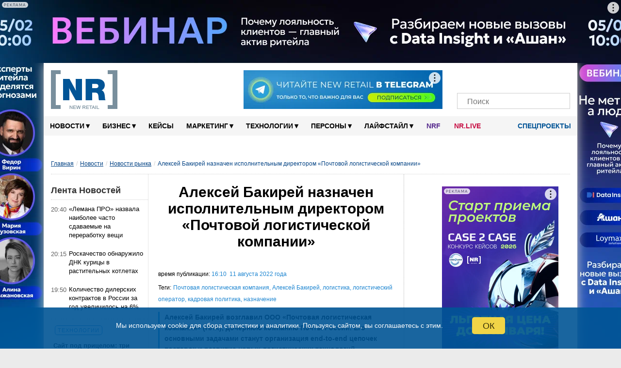

--- FILE ---
content_type: text/html; charset=utf-8
request_url: https://www.google.com/recaptcha/api2/anchor?ar=1&k=6LcmB2cbAAAAAE533WspPH_8u7nX2bSPS6YU-0DE&co=aHR0cHM6Ly9uZXctcmV0YWlsLnJ1OjQ0Mw..&hl=en&v=N67nZn4AqZkNcbeMu4prBgzg&size=invisible&anchor-ms=20000&execute-ms=30000&cb=e6hhrefndjea
body_size: 48842
content:
<!DOCTYPE HTML><html dir="ltr" lang="en"><head><meta http-equiv="Content-Type" content="text/html; charset=UTF-8">
<meta http-equiv="X-UA-Compatible" content="IE=edge">
<title>reCAPTCHA</title>
<style type="text/css">
/* cyrillic-ext */
@font-face {
  font-family: 'Roboto';
  font-style: normal;
  font-weight: 400;
  font-stretch: 100%;
  src: url(//fonts.gstatic.com/s/roboto/v48/KFO7CnqEu92Fr1ME7kSn66aGLdTylUAMa3GUBHMdazTgWw.woff2) format('woff2');
  unicode-range: U+0460-052F, U+1C80-1C8A, U+20B4, U+2DE0-2DFF, U+A640-A69F, U+FE2E-FE2F;
}
/* cyrillic */
@font-face {
  font-family: 'Roboto';
  font-style: normal;
  font-weight: 400;
  font-stretch: 100%;
  src: url(//fonts.gstatic.com/s/roboto/v48/KFO7CnqEu92Fr1ME7kSn66aGLdTylUAMa3iUBHMdazTgWw.woff2) format('woff2');
  unicode-range: U+0301, U+0400-045F, U+0490-0491, U+04B0-04B1, U+2116;
}
/* greek-ext */
@font-face {
  font-family: 'Roboto';
  font-style: normal;
  font-weight: 400;
  font-stretch: 100%;
  src: url(//fonts.gstatic.com/s/roboto/v48/KFO7CnqEu92Fr1ME7kSn66aGLdTylUAMa3CUBHMdazTgWw.woff2) format('woff2');
  unicode-range: U+1F00-1FFF;
}
/* greek */
@font-face {
  font-family: 'Roboto';
  font-style: normal;
  font-weight: 400;
  font-stretch: 100%;
  src: url(//fonts.gstatic.com/s/roboto/v48/KFO7CnqEu92Fr1ME7kSn66aGLdTylUAMa3-UBHMdazTgWw.woff2) format('woff2');
  unicode-range: U+0370-0377, U+037A-037F, U+0384-038A, U+038C, U+038E-03A1, U+03A3-03FF;
}
/* math */
@font-face {
  font-family: 'Roboto';
  font-style: normal;
  font-weight: 400;
  font-stretch: 100%;
  src: url(//fonts.gstatic.com/s/roboto/v48/KFO7CnqEu92Fr1ME7kSn66aGLdTylUAMawCUBHMdazTgWw.woff2) format('woff2');
  unicode-range: U+0302-0303, U+0305, U+0307-0308, U+0310, U+0312, U+0315, U+031A, U+0326-0327, U+032C, U+032F-0330, U+0332-0333, U+0338, U+033A, U+0346, U+034D, U+0391-03A1, U+03A3-03A9, U+03B1-03C9, U+03D1, U+03D5-03D6, U+03F0-03F1, U+03F4-03F5, U+2016-2017, U+2034-2038, U+203C, U+2040, U+2043, U+2047, U+2050, U+2057, U+205F, U+2070-2071, U+2074-208E, U+2090-209C, U+20D0-20DC, U+20E1, U+20E5-20EF, U+2100-2112, U+2114-2115, U+2117-2121, U+2123-214F, U+2190, U+2192, U+2194-21AE, U+21B0-21E5, U+21F1-21F2, U+21F4-2211, U+2213-2214, U+2216-22FF, U+2308-230B, U+2310, U+2319, U+231C-2321, U+2336-237A, U+237C, U+2395, U+239B-23B7, U+23D0, U+23DC-23E1, U+2474-2475, U+25AF, U+25B3, U+25B7, U+25BD, U+25C1, U+25CA, U+25CC, U+25FB, U+266D-266F, U+27C0-27FF, U+2900-2AFF, U+2B0E-2B11, U+2B30-2B4C, U+2BFE, U+3030, U+FF5B, U+FF5D, U+1D400-1D7FF, U+1EE00-1EEFF;
}
/* symbols */
@font-face {
  font-family: 'Roboto';
  font-style: normal;
  font-weight: 400;
  font-stretch: 100%;
  src: url(//fonts.gstatic.com/s/roboto/v48/KFO7CnqEu92Fr1ME7kSn66aGLdTylUAMaxKUBHMdazTgWw.woff2) format('woff2');
  unicode-range: U+0001-000C, U+000E-001F, U+007F-009F, U+20DD-20E0, U+20E2-20E4, U+2150-218F, U+2190, U+2192, U+2194-2199, U+21AF, U+21E6-21F0, U+21F3, U+2218-2219, U+2299, U+22C4-22C6, U+2300-243F, U+2440-244A, U+2460-24FF, U+25A0-27BF, U+2800-28FF, U+2921-2922, U+2981, U+29BF, U+29EB, U+2B00-2BFF, U+4DC0-4DFF, U+FFF9-FFFB, U+10140-1018E, U+10190-1019C, U+101A0, U+101D0-101FD, U+102E0-102FB, U+10E60-10E7E, U+1D2C0-1D2D3, U+1D2E0-1D37F, U+1F000-1F0FF, U+1F100-1F1AD, U+1F1E6-1F1FF, U+1F30D-1F30F, U+1F315, U+1F31C, U+1F31E, U+1F320-1F32C, U+1F336, U+1F378, U+1F37D, U+1F382, U+1F393-1F39F, U+1F3A7-1F3A8, U+1F3AC-1F3AF, U+1F3C2, U+1F3C4-1F3C6, U+1F3CA-1F3CE, U+1F3D4-1F3E0, U+1F3ED, U+1F3F1-1F3F3, U+1F3F5-1F3F7, U+1F408, U+1F415, U+1F41F, U+1F426, U+1F43F, U+1F441-1F442, U+1F444, U+1F446-1F449, U+1F44C-1F44E, U+1F453, U+1F46A, U+1F47D, U+1F4A3, U+1F4B0, U+1F4B3, U+1F4B9, U+1F4BB, U+1F4BF, U+1F4C8-1F4CB, U+1F4D6, U+1F4DA, U+1F4DF, U+1F4E3-1F4E6, U+1F4EA-1F4ED, U+1F4F7, U+1F4F9-1F4FB, U+1F4FD-1F4FE, U+1F503, U+1F507-1F50B, U+1F50D, U+1F512-1F513, U+1F53E-1F54A, U+1F54F-1F5FA, U+1F610, U+1F650-1F67F, U+1F687, U+1F68D, U+1F691, U+1F694, U+1F698, U+1F6AD, U+1F6B2, U+1F6B9-1F6BA, U+1F6BC, U+1F6C6-1F6CF, U+1F6D3-1F6D7, U+1F6E0-1F6EA, U+1F6F0-1F6F3, U+1F6F7-1F6FC, U+1F700-1F7FF, U+1F800-1F80B, U+1F810-1F847, U+1F850-1F859, U+1F860-1F887, U+1F890-1F8AD, U+1F8B0-1F8BB, U+1F8C0-1F8C1, U+1F900-1F90B, U+1F93B, U+1F946, U+1F984, U+1F996, U+1F9E9, U+1FA00-1FA6F, U+1FA70-1FA7C, U+1FA80-1FA89, U+1FA8F-1FAC6, U+1FACE-1FADC, U+1FADF-1FAE9, U+1FAF0-1FAF8, U+1FB00-1FBFF;
}
/* vietnamese */
@font-face {
  font-family: 'Roboto';
  font-style: normal;
  font-weight: 400;
  font-stretch: 100%;
  src: url(//fonts.gstatic.com/s/roboto/v48/KFO7CnqEu92Fr1ME7kSn66aGLdTylUAMa3OUBHMdazTgWw.woff2) format('woff2');
  unicode-range: U+0102-0103, U+0110-0111, U+0128-0129, U+0168-0169, U+01A0-01A1, U+01AF-01B0, U+0300-0301, U+0303-0304, U+0308-0309, U+0323, U+0329, U+1EA0-1EF9, U+20AB;
}
/* latin-ext */
@font-face {
  font-family: 'Roboto';
  font-style: normal;
  font-weight: 400;
  font-stretch: 100%;
  src: url(//fonts.gstatic.com/s/roboto/v48/KFO7CnqEu92Fr1ME7kSn66aGLdTylUAMa3KUBHMdazTgWw.woff2) format('woff2');
  unicode-range: U+0100-02BA, U+02BD-02C5, U+02C7-02CC, U+02CE-02D7, U+02DD-02FF, U+0304, U+0308, U+0329, U+1D00-1DBF, U+1E00-1E9F, U+1EF2-1EFF, U+2020, U+20A0-20AB, U+20AD-20C0, U+2113, U+2C60-2C7F, U+A720-A7FF;
}
/* latin */
@font-face {
  font-family: 'Roboto';
  font-style: normal;
  font-weight: 400;
  font-stretch: 100%;
  src: url(//fonts.gstatic.com/s/roboto/v48/KFO7CnqEu92Fr1ME7kSn66aGLdTylUAMa3yUBHMdazQ.woff2) format('woff2');
  unicode-range: U+0000-00FF, U+0131, U+0152-0153, U+02BB-02BC, U+02C6, U+02DA, U+02DC, U+0304, U+0308, U+0329, U+2000-206F, U+20AC, U+2122, U+2191, U+2193, U+2212, U+2215, U+FEFF, U+FFFD;
}
/* cyrillic-ext */
@font-face {
  font-family: 'Roboto';
  font-style: normal;
  font-weight: 500;
  font-stretch: 100%;
  src: url(//fonts.gstatic.com/s/roboto/v48/KFO7CnqEu92Fr1ME7kSn66aGLdTylUAMa3GUBHMdazTgWw.woff2) format('woff2');
  unicode-range: U+0460-052F, U+1C80-1C8A, U+20B4, U+2DE0-2DFF, U+A640-A69F, U+FE2E-FE2F;
}
/* cyrillic */
@font-face {
  font-family: 'Roboto';
  font-style: normal;
  font-weight: 500;
  font-stretch: 100%;
  src: url(//fonts.gstatic.com/s/roboto/v48/KFO7CnqEu92Fr1ME7kSn66aGLdTylUAMa3iUBHMdazTgWw.woff2) format('woff2');
  unicode-range: U+0301, U+0400-045F, U+0490-0491, U+04B0-04B1, U+2116;
}
/* greek-ext */
@font-face {
  font-family: 'Roboto';
  font-style: normal;
  font-weight: 500;
  font-stretch: 100%;
  src: url(//fonts.gstatic.com/s/roboto/v48/KFO7CnqEu92Fr1ME7kSn66aGLdTylUAMa3CUBHMdazTgWw.woff2) format('woff2');
  unicode-range: U+1F00-1FFF;
}
/* greek */
@font-face {
  font-family: 'Roboto';
  font-style: normal;
  font-weight: 500;
  font-stretch: 100%;
  src: url(//fonts.gstatic.com/s/roboto/v48/KFO7CnqEu92Fr1ME7kSn66aGLdTylUAMa3-UBHMdazTgWw.woff2) format('woff2');
  unicode-range: U+0370-0377, U+037A-037F, U+0384-038A, U+038C, U+038E-03A1, U+03A3-03FF;
}
/* math */
@font-face {
  font-family: 'Roboto';
  font-style: normal;
  font-weight: 500;
  font-stretch: 100%;
  src: url(//fonts.gstatic.com/s/roboto/v48/KFO7CnqEu92Fr1ME7kSn66aGLdTylUAMawCUBHMdazTgWw.woff2) format('woff2');
  unicode-range: U+0302-0303, U+0305, U+0307-0308, U+0310, U+0312, U+0315, U+031A, U+0326-0327, U+032C, U+032F-0330, U+0332-0333, U+0338, U+033A, U+0346, U+034D, U+0391-03A1, U+03A3-03A9, U+03B1-03C9, U+03D1, U+03D5-03D6, U+03F0-03F1, U+03F4-03F5, U+2016-2017, U+2034-2038, U+203C, U+2040, U+2043, U+2047, U+2050, U+2057, U+205F, U+2070-2071, U+2074-208E, U+2090-209C, U+20D0-20DC, U+20E1, U+20E5-20EF, U+2100-2112, U+2114-2115, U+2117-2121, U+2123-214F, U+2190, U+2192, U+2194-21AE, U+21B0-21E5, U+21F1-21F2, U+21F4-2211, U+2213-2214, U+2216-22FF, U+2308-230B, U+2310, U+2319, U+231C-2321, U+2336-237A, U+237C, U+2395, U+239B-23B7, U+23D0, U+23DC-23E1, U+2474-2475, U+25AF, U+25B3, U+25B7, U+25BD, U+25C1, U+25CA, U+25CC, U+25FB, U+266D-266F, U+27C0-27FF, U+2900-2AFF, U+2B0E-2B11, U+2B30-2B4C, U+2BFE, U+3030, U+FF5B, U+FF5D, U+1D400-1D7FF, U+1EE00-1EEFF;
}
/* symbols */
@font-face {
  font-family: 'Roboto';
  font-style: normal;
  font-weight: 500;
  font-stretch: 100%;
  src: url(//fonts.gstatic.com/s/roboto/v48/KFO7CnqEu92Fr1ME7kSn66aGLdTylUAMaxKUBHMdazTgWw.woff2) format('woff2');
  unicode-range: U+0001-000C, U+000E-001F, U+007F-009F, U+20DD-20E0, U+20E2-20E4, U+2150-218F, U+2190, U+2192, U+2194-2199, U+21AF, U+21E6-21F0, U+21F3, U+2218-2219, U+2299, U+22C4-22C6, U+2300-243F, U+2440-244A, U+2460-24FF, U+25A0-27BF, U+2800-28FF, U+2921-2922, U+2981, U+29BF, U+29EB, U+2B00-2BFF, U+4DC0-4DFF, U+FFF9-FFFB, U+10140-1018E, U+10190-1019C, U+101A0, U+101D0-101FD, U+102E0-102FB, U+10E60-10E7E, U+1D2C0-1D2D3, U+1D2E0-1D37F, U+1F000-1F0FF, U+1F100-1F1AD, U+1F1E6-1F1FF, U+1F30D-1F30F, U+1F315, U+1F31C, U+1F31E, U+1F320-1F32C, U+1F336, U+1F378, U+1F37D, U+1F382, U+1F393-1F39F, U+1F3A7-1F3A8, U+1F3AC-1F3AF, U+1F3C2, U+1F3C4-1F3C6, U+1F3CA-1F3CE, U+1F3D4-1F3E0, U+1F3ED, U+1F3F1-1F3F3, U+1F3F5-1F3F7, U+1F408, U+1F415, U+1F41F, U+1F426, U+1F43F, U+1F441-1F442, U+1F444, U+1F446-1F449, U+1F44C-1F44E, U+1F453, U+1F46A, U+1F47D, U+1F4A3, U+1F4B0, U+1F4B3, U+1F4B9, U+1F4BB, U+1F4BF, U+1F4C8-1F4CB, U+1F4D6, U+1F4DA, U+1F4DF, U+1F4E3-1F4E6, U+1F4EA-1F4ED, U+1F4F7, U+1F4F9-1F4FB, U+1F4FD-1F4FE, U+1F503, U+1F507-1F50B, U+1F50D, U+1F512-1F513, U+1F53E-1F54A, U+1F54F-1F5FA, U+1F610, U+1F650-1F67F, U+1F687, U+1F68D, U+1F691, U+1F694, U+1F698, U+1F6AD, U+1F6B2, U+1F6B9-1F6BA, U+1F6BC, U+1F6C6-1F6CF, U+1F6D3-1F6D7, U+1F6E0-1F6EA, U+1F6F0-1F6F3, U+1F6F7-1F6FC, U+1F700-1F7FF, U+1F800-1F80B, U+1F810-1F847, U+1F850-1F859, U+1F860-1F887, U+1F890-1F8AD, U+1F8B0-1F8BB, U+1F8C0-1F8C1, U+1F900-1F90B, U+1F93B, U+1F946, U+1F984, U+1F996, U+1F9E9, U+1FA00-1FA6F, U+1FA70-1FA7C, U+1FA80-1FA89, U+1FA8F-1FAC6, U+1FACE-1FADC, U+1FADF-1FAE9, U+1FAF0-1FAF8, U+1FB00-1FBFF;
}
/* vietnamese */
@font-face {
  font-family: 'Roboto';
  font-style: normal;
  font-weight: 500;
  font-stretch: 100%;
  src: url(//fonts.gstatic.com/s/roboto/v48/KFO7CnqEu92Fr1ME7kSn66aGLdTylUAMa3OUBHMdazTgWw.woff2) format('woff2');
  unicode-range: U+0102-0103, U+0110-0111, U+0128-0129, U+0168-0169, U+01A0-01A1, U+01AF-01B0, U+0300-0301, U+0303-0304, U+0308-0309, U+0323, U+0329, U+1EA0-1EF9, U+20AB;
}
/* latin-ext */
@font-face {
  font-family: 'Roboto';
  font-style: normal;
  font-weight: 500;
  font-stretch: 100%;
  src: url(//fonts.gstatic.com/s/roboto/v48/KFO7CnqEu92Fr1ME7kSn66aGLdTylUAMa3KUBHMdazTgWw.woff2) format('woff2');
  unicode-range: U+0100-02BA, U+02BD-02C5, U+02C7-02CC, U+02CE-02D7, U+02DD-02FF, U+0304, U+0308, U+0329, U+1D00-1DBF, U+1E00-1E9F, U+1EF2-1EFF, U+2020, U+20A0-20AB, U+20AD-20C0, U+2113, U+2C60-2C7F, U+A720-A7FF;
}
/* latin */
@font-face {
  font-family: 'Roboto';
  font-style: normal;
  font-weight: 500;
  font-stretch: 100%;
  src: url(//fonts.gstatic.com/s/roboto/v48/KFO7CnqEu92Fr1ME7kSn66aGLdTylUAMa3yUBHMdazQ.woff2) format('woff2');
  unicode-range: U+0000-00FF, U+0131, U+0152-0153, U+02BB-02BC, U+02C6, U+02DA, U+02DC, U+0304, U+0308, U+0329, U+2000-206F, U+20AC, U+2122, U+2191, U+2193, U+2212, U+2215, U+FEFF, U+FFFD;
}
/* cyrillic-ext */
@font-face {
  font-family: 'Roboto';
  font-style: normal;
  font-weight: 900;
  font-stretch: 100%;
  src: url(//fonts.gstatic.com/s/roboto/v48/KFO7CnqEu92Fr1ME7kSn66aGLdTylUAMa3GUBHMdazTgWw.woff2) format('woff2');
  unicode-range: U+0460-052F, U+1C80-1C8A, U+20B4, U+2DE0-2DFF, U+A640-A69F, U+FE2E-FE2F;
}
/* cyrillic */
@font-face {
  font-family: 'Roboto';
  font-style: normal;
  font-weight: 900;
  font-stretch: 100%;
  src: url(//fonts.gstatic.com/s/roboto/v48/KFO7CnqEu92Fr1ME7kSn66aGLdTylUAMa3iUBHMdazTgWw.woff2) format('woff2');
  unicode-range: U+0301, U+0400-045F, U+0490-0491, U+04B0-04B1, U+2116;
}
/* greek-ext */
@font-face {
  font-family: 'Roboto';
  font-style: normal;
  font-weight: 900;
  font-stretch: 100%;
  src: url(//fonts.gstatic.com/s/roboto/v48/KFO7CnqEu92Fr1ME7kSn66aGLdTylUAMa3CUBHMdazTgWw.woff2) format('woff2');
  unicode-range: U+1F00-1FFF;
}
/* greek */
@font-face {
  font-family: 'Roboto';
  font-style: normal;
  font-weight: 900;
  font-stretch: 100%;
  src: url(//fonts.gstatic.com/s/roboto/v48/KFO7CnqEu92Fr1ME7kSn66aGLdTylUAMa3-UBHMdazTgWw.woff2) format('woff2');
  unicode-range: U+0370-0377, U+037A-037F, U+0384-038A, U+038C, U+038E-03A1, U+03A3-03FF;
}
/* math */
@font-face {
  font-family: 'Roboto';
  font-style: normal;
  font-weight: 900;
  font-stretch: 100%;
  src: url(//fonts.gstatic.com/s/roboto/v48/KFO7CnqEu92Fr1ME7kSn66aGLdTylUAMawCUBHMdazTgWw.woff2) format('woff2');
  unicode-range: U+0302-0303, U+0305, U+0307-0308, U+0310, U+0312, U+0315, U+031A, U+0326-0327, U+032C, U+032F-0330, U+0332-0333, U+0338, U+033A, U+0346, U+034D, U+0391-03A1, U+03A3-03A9, U+03B1-03C9, U+03D1, U+03D5-03D6, U+03F0-03F1, U+03F4-03F5, U+2016-2017, U+2034-2038, U+203C, U+2040, U+2043, U+2047, U+2050, U+2057, U+205F, U+2070-2071, U+2074-208E, U+2090-209C, U+20D0-20DC, U+20E1, U+20E5-20EF, U+2100-2112, U+2114-2115, U+2117-2121, U+2123-214F, U+2190, U+2192, U+2194-21AE, U+21B0-21E5, U+21F1-21F2, U+21F4-2211, U+2213-2214, U+2216-22FF, U+2308-230B, U+2310, U+2319, U+231C-2321, U+2336-237A, U+237C, U+2395, U+239B-23B7, U+23D0, U+23DC-23E1, U+2474-2475, U+25AF, U+25B3, U+25B7, U+25BD, U+25C1, U+25CA, U+25CC, U+25FB, U+266D-266F, U+27C0-27FF, U+2900-2AFF, U+2B0E-2B11, U+2B30-2B4C, U+2BFE, U+3030, U+FF5B, U+FF5D, U+1D400-1D7FF, U+1EE00-1EEFF;
}
/* symbols */
@font-face {
  font-family: 'Roboto';
  font-style: normal;
  font-weight: 900;
  font-stretch: 100%;
  src: url(//fonts.gstatic.com/s/roboto/v48/KFO7CnqEu92Fr1ME7kSn66aGLdTylUAMaxKUBHMdazTgWw.woff2) format('woff2');
  unicode-range: U+0001-000C, U+000E-001F, U+007F-009F, U+20DD-20E0, U+20E2-20E4, U+2150-218F, U+2190, U+2192, U+2194-2199, U+21AF, U+21E6-21F0, U+21F3, U+2218-2219, U+2299, U+22C4-22C6, U+2300-243F, U+2440-244A, U+2460-24FF, U+25A0-27BF, U+2800-28FF, U+2921-2922, U+2981, U+29BF, U+29EB, U+2B00-2BFF, U+4DC0-4DFF, U+FFF9-FFFB, U+10140-1018E, U+10190-1019C, U+101A0, U+101D0-101FD, U+102E0-102FB, U+10E60-10E7E, U+1D2C0-1D2D3, U+1D2E0-1D37F, U+1F000-1F0FF, U+1F100-1F1AD, U+1F1E6-1F1FF, U+1F30D-1F30F, U+1F315, U+1F31C, U+1F31E, U+1F320-1F32C, U+1F336, U+1F378, U+1F37D, U+1F382, U+1F393-1F39F, U+1F3A7-1F3A8, U+1F3AC-1F3AF, U+1F3C2, U+1F3C4-1F3C6, U+1F3CA-1F3CE, U+1F3D4-1F3E0, U+1F3ED, U+1F3F1-1F3F3, U+1F3F5-1F3F7, U+1F408, U+1F415, U+1F41F, U+1F426, U+1F43F, U+1F441-1F442, U+1F444, U+1F446-1F449, U+1F44C-1F44E, U+1F453, U+1F46A, U+1F47D, U+1F4A3, U+1F4B0, U+1F4B3, U+1F4B9, U+1F4BB, U+1F4BF, U+1F4C8-1F4CB, U+1F4D6, U+1F4DA, U+1F4DF, U+1F4E3-1F4E6, U+1F4EA-1F4ED, U+1F4F7, U+1F4F9-1F4FB, U+1F4FD-1F4FE, U+1F503, U+1F507-1F50B, U+1F50D, U+1F512-1F513, U+1F53E-1F54A, U+1F54F-1F5FA, U+1F610, U+1F650-1F67F, U+1F687, U+1F68D, U+1F691, U+1F694, U+1F698, U+1F6AD, U+1F6B2, U+1F6B9-1F6BA, U+1F6BC, U+1F6C6-1F6CF, U+1F6D3-1F6D7, U+1F6E0-1F6EA, U+1F6F0-1F6F3, U+1F6F7-1F6FC, U+1F700-1F7FF, U+1F800-1F80B, U+1F810-1F847, U+1F850-1F859, U+1F860-1F887, U+1F890-1F8AD, U+1F8B0-1F8BB, U+1F8C0-1F8C1, U+1F900-1F90B, U+1F93B, U+1F946, U+1F984, U+1F996, U+1F9E9, U+1FA00-1FA6F, U+1FA70-1FA7C, U+1FA80-1FA89, U+1FA8F-1FAC6, U+1FACE-1FADC, U+1FADF-1FAE9, U+1FAF0-1FAF8, U+1FB00-1FBFF;
}
/* vietnamese */
@font-face {
  font-family: 'Roboto';
  font-style: normal;
  font-weight: 900;
  font-stretch: 100%;
  src: url(//fonts.gstatic.com/s/roboto/v48/KFO7CnqEu92Fr1ME7kSn66aGLdTylUAMa3OUBHMdazTgWw.woff2) format('woff2');
  unicode-range: U+0102-0103, U+0110-0111, U+0128-0129, U+0168-0169, U+01A0-01A1, U+01AF-01B0, U+0300-0301, U+0303-0304, U+0308-0309, U+0323, U+0329, U+1EA0-1EF9, U+20AB;
}
/* latin-ext */
@font-face {
  font-family: 'Roboto';
  font-style: normal;
  font-weight: 900;
  font-stretch: 100%;
  src: url(//fonts.gstatic.com/s/roboto/v48/KFO7CnqEu92Fr1ME7kSn66aGLdTylUAMa3KUBHMdazTgWw.woff2) format('woff2');
  unicode-range: U+0100-02BA, U+02BD-02C5, U+02C7-02CC, U+02CE-02D7, U+02DD-02FF, U+0304, U+0308, U+0329, U+1D00-1DBF, U+1E00-1E9F, U+1EF2-1EFF, U+2020, U+20A0-20AB, U+20AD-20C0, U+2113, U+2C60-2C7F, U+A720-A7FF;
}
/* latin */
@font-face {
  font-family: 'Roboto';
  font-style: normal;
  font-weight: 900;
  font-stretch: 100%;
  src: url(//fonts.gstatic.com/s/roboto/v48/KFO7CnqEu92Fr1ME7kSn66aGLdTylUAMa3yUBHMdazQ.woff2) format('woff2');
  unicode-range: U+0000-00FF, U+0131, U+0152-0153, U+02BB-02BC, U+02C6, U+02DA, U+02DC, U+0304, U+0308, U+0329, U+2000-206F, U+20AC, U+2122, U+2191, U+2193, U+2212, U+2215, U+FEFF, U+FFFD;
}

</style>
<link rel="stylesheet" type="text/css" href="https://www.gstatic.com/recaptcha/releases/N67nZn4AqZkNcbeMu4prBgzg/styles__ltr.css">
<script nonce="jy7617d0GW5zSBfTrANlCA" type="text/javascript">window['__recaptcha_api'] = 'https://www.google.com/recaptcha/api2/';</script>
<script type="text/javascript" src="https://www.gstatic.com/recaptcha/releases/N67nZn4AqZkNcbeMu4prBgzg/recaptcha__en.js" nonce="jy7617d0GW5zSBfTrANlCA">
      
    </script></head>
<body><div id="rc-anchor-alert" class="rc-anchor-alert"></div>
<input type="hidden" id="recaptcha-token" value="[base64]">
<script type="text/javascript" nonce="jy7617d0GW5zSBfTrANlCA">
      recaptcha.anchor.Main.init("[\x22ainput\x22,[\x22bgdata\x22,\x22\x22,\[base64]/[base64]/[base64]/ZyhXLGgpOnEoW04sMjEsbF0sVywwKSxoKSxmYWxzZSxmYWxzZSl9Y2F0Y2goayl7RygzNTgsVyk/[base64]/[base64]/[base64]/[base64]/[base64]/[base64]/[base64]/bmV3IEJbT10oRFswXSk6dz09Mj9uZXcgQltPXShEWzBdLERbMV0pOnc9PTM/bmV3IEJbT10oRFswXSxEWzFdLERbMl0pOnc9PTQ/[base64]/[base64]/[base64]/[base64]/[base64]\\u003d\x22,\[base64]\\u003d\x22,\x22wpBNCT4eBMOWwoBiLxXCjxTDpVEZw7B6QzzCq8OHPEDDnMK7YlTClsK6wpNkB3ZPZxYfHRXCuMO6w77CtmDCssOJRsOxwrIkwpcYU8OPwo5YwrrChsKIPcK/w4pDwohcf8KpHcOAw6wkHsKaO8OzwqxFwq0nbT9+Vmk2acKAwofDhTDCpXQUEWvDhsK7worDhsOhworDg8KCDRk5w4E1PcOABn7Du8KBw493w5PCp8OpK8OlwpHCpEslwqXCp8Okw6d5KB1BwpTDr8KDeRhtfFDDjMOCwpvDjQhxDcKbwq/DqcObwozCtcKKDCzDq2jDusOnDMO8w4ZIb0UcfwXDq0hFwq/Dm09UbMOjwqzCrcOOXi0fwrIowrzDgTrDqEsHwo8ZTcOsMB90w47DilDCnh1cc2rCtwxhdsKsLMOXwr7DsVMcwoVeWcOrw6bDjcKjC8KHw6DDhsKpw5JVw6EtRcK6wr/DtsKhMxlpXcOFcMOIAMOtwqZ4aF1Bwpkxw60ofgUSLyTDh0V5AcKnem8JRWk/[base64]/w4TDnhbDvmNRc3TDrjI3c2w+w77DqSfDhRTDvUXCisOuwr/DiMOkP8OuPcOywoVAX39kRsKGw5zCh8K0UMOzHEJkJsOZw6VZw7zDn3Jewo7DhsOUwqQgwoV+w4fCviLDklzDt0nCl8KhRcKyRApAwqnDp2bDvC8qSkvCshjCtcOswoXDl8ODT1xYwpzDicK/VVPCmsOHw6dLw59Ea8K5IcOyNcK2woVge8Okw7x8w7XDnEt2HCxkKMOLw5tKFMO+WzYBNUArX8KvccOzwp8cw6MowqtFZ8OyCMK0J8OiZFHCuCNkw7JYw5vCuMKQVxp4TMK/[base64]/CkSTCncOJNMKSJ3ASLm8JJMOOw54dc8OVwo4Yw44lQH0ZwrbDgEpwwrLDh0jDgcKuH8OWwr03SMKQMMOadMOaw7HDultvwq3CkcKvw6QJw7XDv8Ouw6TCl3PCtMO/w48UEBLDhsKNLQs3OcKyw7MNw483KyFowrE9wqJjTzbDoCM6N8K2CcOoVMOZwrcvw6I6wqPDnEpdZlLDnFo8w4V1Iwh1AcOFwrfDqhU2TG/Ci3nDr8OCN8Ogw5TDicO5Ui8xMRhibiPDvF3ChQrDri8nw71iw5R8w6xVehczPcOrcRp0wq51JBjCvcKfWkPChMOyZMKNYcOiwpTCl8KSw6xkwpMXwqo2X8OESsKXw5vDsMOLwr4xLMKiw7FJwr/CnsOyOcOAwqVgwp48aHVHKjUTwrPCssK8bcKmw5oTwqTDtMK2LMO7w6LCuwPCtQLDlTA4wq8GLMOzwp3DosKpw7PDiwfDuCUXK8KfSy1sw7HDgcKaTsO7w65Zw5JywonDvFjDuMOVKsKPZXpqw7Vaw7szEVEbwpR/[base64]/[base64]/[base64]/w5Jpw6VTw5FIKMKqwq19w6DDqFvDtVlkaRdcw6nCr8KkTsKpacO7RMKPw7DDsn7DsWvCvsKoIWwCAQjDoGlCa8KdBUYTN8KbH8KEUmc/HzM8WcKYw7gGw4MrwrnDg8K6Y8OBwoUZwpnCv2FowqZbUcKSw70gdUJuw40ic8K7w5pFGsOUwqDCqsKVwqAJwoM4w5hiW2dHLsOPwqFlQcKiwoDDicK8w5pnI8KZPx0gwrcdb8Okw7HCtzEHwqnDgloOwo8GwrrDlsOqwp7Cr8Oxw4/DqHQzw5vCkGx2GgbDg8O3w7xhQh5vN0/DliTClHAiwoAlwoDCjHUBworDsCvDoHHDlcKPQDfCpkPChygXTDnClMKCW0pHw5/DvUvDiRHCqm1XwoTCisO8wrPCgxA9w65wb8KTGsKww4TCqMOwDMK/FsOHw5DDmsKdNMO0BMOJBcOrwpzCrsK+w6s3wqfDhQsWw6ZZwp4Uwr4kwpfCnQ3Drh/CiMOgwqXCkEc7woPDpMOkN0BJwrPDlVzCjAHDg23DlX5uw5VVw5cXwrd1TzdoHmdJLsOrAsOWwr8IwofCg3ZxNBUZw4DCuMOQOcOZfm0AwqfDv8K7w6XDgMOVwqc1w7vCl8OPGcKgw4DCgsO4cikKw5rCjXDCunnCrWPCqB3Cr0bChHIFR1obwo9fw4HDhGRfwo/CmcOYwprDg8O6wpgBwpI9HsOBwr5CNHgBwql+JsOPwrhnwpEwGXkUw6ICfAfClMOZOQBywojDugrDnsOFworCgMKfw6vDmMKIM8Ksd8K8wqktBDNlCH/CisOIT8KIccKLCsOzwrnDiBnDmTzClXVPdGBZNsKNcCbChifDgA7DucOYJMOdKcKuwr0cTWPDrcO7w5vCucKPBsKxwrNPw4bDhU7CkCRFKlBIwrTDisO1w5/[base64]/[base64]/DpSEJH8O6C8KUwprChEN2BRrCjMKZUSbDmmQpM8OJw5jDi8KGZhHDkn/[base64]/XH1dAAnClBHDi0QBTlRQw5PDs2p2UsKnasKTIj/Co8OTw5jDoTrCssOuHEjDmMKAwo9gw6w6OTtOfDXDs8O5O8Oxbnl/O8ORw4dTwrzDlijDuVkNwozCnsOgBcOVM0LDlzNYw4lGwpTDrMKqUEnDo18kDMO1wpHCqcOoecOzwrTCrWnCtU8OUcKlMAQsccOKdcKbwpMLw6IiwpPChMO4w53CunYuw6zCqk9FVsOZw7kIScK+Yll2ZcKVw4bDq8Oywo7CoTjCgsOowo/Dj1/DvUvCtB7DlsKyMUrDpSrCmg7DqS5QwrNrwrw2wrDDi2EawqfCpWB8w5TDtTPCr1fDh0fDtsKdwp8+w67CsMOTEj3ClinDmSNMUSTDiMOhwp7ChsOSIcKYw48BwpDDqj4Jw7vDp38CRsOVw6XCisKCR8OGwr5uw5/DssObesKzwovCjgnCg8OpIXBtCytXwp3CoETCv8OtwrZMw6vDl8K4wrXCusOrw4ARPwgGwr4wwphiAAEqQcKVLVTCuBxUUcOtwqUUw6gIwo7CugXCtsKKPV3DusK0wrBgw6MHAMOpwpfCsHl9O8KJwq9Ad0/CqxB+w7zDuSfDq8ObJcKOBMKoMsOsw4U2wovCmsOEBsOYw5LCl8OvfyYswrJiw77Dn8O9Q8KqwoAjwrDChsK+wqcqBgLCksOaJMO5GMO+eT9rw7ppKH0QwpzDosKPw7xMbcKgM8O0K8Kawr7DpkTClD1iwoPDkcOxw5DDun/CjnAzw5QoRG7CiC5xG8OEw5ZLw73DucK7SDM0WsOkCsOcwpTDscKYw6vCp8O3NQLDmsOJSMKvw5TDrAjCmMOyXFJyw55Pw6/DmcKswrw2VsKvQW/DpsKDw7PCuF3DhsOsd8OywqBGGRAsCAh1OyR6w6bDlsKwR19pw7/ClDcAwoJmacKvw4fCosK5w4vCrXUlfSFTTTBRD3VXw73Cgi8KGsKuw4Egw5zDnzpUfMO/D8KzfcKVwrzCjsOdX1BZVQzDhmcoFMOMBH7CtAgywp7DksO2a8KTw5bDqUnCmsK5wqpNwrVSQMKNw6PDmMOKw4pXw7jDkcK0wo/DsQvCshvCtU/Cg8OKw4/[base64]/w4Eua2F9VMO2w4JGJihBU1XDucKIw7/[base64]/w5nCmsO6IzZ5e8KUA8KafMOKCjJldMK1wrfChVXDpMO8wq5hP8K+NXgaTMOGwp7CvsOSSMK4w7kfCMKJw64/Y1PDqW/DlMOzwrwyX8O8w5NvTBlXwqcsFMOvG8OxwrcnY8KqADc/wpbDp8Kowrtpw5DDr8KZGkHCn33Cry09I8KPw4EHwrfCsnUQTGE9F1o7wqUkK1oWD8KhPxMyGmfClsKRPsKIwpLDsMO7w5PDnCUOLsKEwr7DrgtiG8O/w4cMEyvDkzV+YRgEw43DuMKowpHDtRHCqh1pGcOFA2wjw5/Dpl5kw7HDsTzCrSx2wq7CpnA2JxjCpmt0wqDClznCgcKaw5sHbsKFw5NPPSPCuiTDjWIEJsKcw6ptVsOZP0sQOgklBwbCkzF3IsKnTsOSwo0ydXJRw6Jhwr/CsyQHE8OWW8KCRB3DlRNlesOHw7XCmsOjM8OVwot4w4bDtD82HEgoPcOeOFDCk8Ojw5ZBG8OcwqYuJHk/[base64]/b8KdbT9FwrTDo0HChBZgUcK/T8K/[base64]/[base64]/w5LDvWnCvsOUBWh1w5jCpMOHw4Mkw69+N3V0eiBxKMOMw5BDw7cdw6XDk3Jhw4Qawqg6w5ktw5DCgsKRN8KcE1BWW8KLwrJLbcO0w4nDm8Kqw6NwEsKcw598JnxyccOsN1zCpMKUw7Nyw4ZQwoHDhsOtAsOdM3HCv8K+wrAyLsK/BDhKRcOOHxFTJGdjK8OFaFrDgzXCnz1dM3LClTQYwqxxwqA9w7TCgsO2wqTCpcKlO8K4K2/DtlnDix03PMK/[base64]/CiGVSG8KmwrTCq8KxJy3CuWh6wr7CisOFwotNbkLDlMKKGcKVecOKw7BVEinDqsKPRDzCucKyDQ1pdMOfw6PDmwvCm8KFw77CsAfCrEBdw6bDlsKPbsKRw7/CpMKTw47ChV7DgyAuE8O9P2/[base64]/[base64]/Dg29/wrdkFHbCncKyw6luw6vCphQILAsbwqlpU8O1OV7CrcOPw7w4K8KYGsK1wogiwp5cw7pLw4rCmMOeDBvCqg/CtsOBcMKfw4MOw6bCj8Odw5DDlhTClnLDji44FsK8wq9kw54Sw4l+R8OtXMOAwrPDtMOwQD/CnV/DiMOFw7jDtWHDsMKrw59+wrNCwrAnwoJtb8Kbc2rCj8OvR29IbsKZw4peJXMTw4UGwoDDhENjWcO4woIrwoRyGsOpdcKMwpXDusKYfWfCpQzCkUfDvcOECcKqwqcxOwjCjDrCicO7wpjCosKPw4XCvFLDtMONw4fDq8OmwqzCk8OIEcKQWUJ/azXCq8OlwpjDgzpIAk5PFsOZJRE6wq3DqRHDmsOHwqTCt8Opw6HDqx7DiQAuwqHCgQfClX0Iw4LCqcKuV8K/w6fDkcOkw6ERwphyw5bCtkAgw5ICw7RResKtwoHDpcOkLsK/wrfCihvCncK4wpPDgsKTeHbCi8Otw7sYwogZw5d6w6s7w6TDh2/CtcK8w4HDucKPw4jDvcO5w4tuw7rDuQHDii0DwoPDk3LCssOIOVxJXAHCo0XCqGlRD0l7wp/CvcKdwonCqcKlLsOwXyN1w6Akw4RSw7fCrsObw6NdSsO7V1ZmPsOxw5QZw4gNWABew40TecO/w74/w6PCsMKKw41owoDCqMK6OcOKLMK9GMKgw73DtMKLwrZic08afRQxKsK2w7jDvsKWwqbCrsO6w69jw6lKB04jLi3CgnYkw54GWcKwwrrCgwHCnMKSYCDDksKxw7XCi8OXAMOZw4/CsMKzw7PCtBTDlkc3wpvCi8O7wrsiw7low7XCs8Kcw7k7VcK+LcO2Q8K4w4DDhXoYZgQaw7XCgGwyw5jCkMOfw4FEEMOGw5B1w63CicK0wr5qwo4zKiBiLcKVw4dqwqVpYHbDl8KbCQYww7k4MVPCn8Ofw5VYZ8Kewr3DjjZnwpNow6/CuU3Dt2d4w4HDhT4XJl9jIXdxecKvwo4Kwp4fWMOxwrZ3wowbdBvCmsO7wod5w5InBsKxwprCgzo1w6LCpWXDun4MITIOw4g2asKbBsKAw7cLw5sCCcKRwq/CnHvCi27DtMOVwp3ClcOfXDzDiSLClSpXwr0mw5seLDAvw7PDrcK5HSxFOMOswrd3MlF7wpJdLGrCrHppB8OVw5Iow6ZDI8OjK8K7chduw7TCuwIKADc5AcOnw7cTLMKiwo3DoAIsw6XCosKsw4sJwpNJwqnCpsKCwp/CnsOrHkHDgcK0wq4ZwrZ/wo0iwo0iPcONbcONw4wUw4QgEyvCu0vCucKJc8O4XjEHwrkXeMKJbwDCvis0R8One8KwVcKQasObw4PDt8OmwrPCj8K4AcOufMOEw6vCg1Q8wrjDsRzDhcKWFGDCrFoPNsOVVsOswr/CuiEMIsKGE8O3wqJJcsOSXjAtfRLDlDY3w4PCvsKmw5Bqw5kXIlw8Iz/DghPDmsKZw4B7QXJzw6vDvTnCsANZexMtS8OdwqtTNUh8KcOQw4nDvcKETMKAw54nBW8DUsOow50lRcK5w6bDlMKPJMO/KnNcwpLDtSjDkMOpGg7ClMOrbncHwr3DnybDvWfDrSQ/[base64]/w73CnUnDgg3DpFxIHUBTcsOLwpjCsMKhOXvCp8K3BcOlSsOPwq7DnUsyfxYDwpnDicO7w5JZw5DCgRPClhTDugIswpDDrzzDnzzCqBoCw484eHxWw7LCmT3DvMO3woHCsDbDisKXPsOOPMOnw4sSZTwJwrxow6kZZS/[base64]/CvMKEwpXDisKywo3DuMKgwpTCt0VNEzLCtsOTAsKPJExNw5dMw6LCnMKLw7bClCrCvsOMwqvDoSl0NnUjIH/ChW3DpcKFw4V+wopCPsKPw5TDgMOuw54jw719w7gxwoRBwog8JsOFAMKULcORYsKSw4IzGcOIXsOwwobDjCnDjMKJDXTDs8Oxw5pkwo0+XlBJfifDgDp9wqjCj8O3UQAEwrLCmCjDkCIqc8KTAUp0YmcoO8K3cEpqOMO5A8OTRR/DoMOddF/DicK/wohLXkjCuMO8w6zDnkHCtUbDmnZMw5vChMKqaMOqc8K7V2/DgcO9RcOLwozCshXChzFowprClsKiw4HCgVPDv1rDusOgGcKMKHpFNMKKw67DnsKfw4U5w63DicOHUsKXw51VwoQSUSDDksKOw4cMWi5uw4JXNBvClyfCgh/Dnjlww7gfdsKNwr7DmjpFwrl2GVzDqjjCs8O6E3dRw5Uhb8O+wqgaVMOCw44/P3HCk1LDvjBZwrXDusKEwrAhw4VdGQHDmsOxw7TDnykewqnCviDDkcOuD2Vyw4dsCsOsw5FuAMKTbcO2a8O6wp3DpMKXw6hUY8K9w5sCVB3CjR5WZ1XDlC9wSMKsNsOXPhQVw5hvwqjDssKba8Ozw4nCg8KOd8KyacOcYcOmwq/[base64]/WMOfczrCm2vDvm3CglvChgbCuR5IVMOVSMOgw7MnJiswGMK8wqnCtjYsVsKPw6YuLcKWM8Kfwr41wqY/wogAw4PDpWTChMOhTsKgOcOaPHDDl8KFwrpRAk/CmVJiw4hsw67DvHNbw45gXm1uckfChQw+C8KRDMKaw61SZ8K9w6fDmsOsw5g0ISbCh8KVw7LDvcKrW8KAJwFlFk86wqQhw5cZw6ZUwp7CsTPChcKhw5gCwrlCA8O/KSHCoTJ0wprCj8O8wrXCqQHCh0c8Q8K3WMKgfMOkdcK1H1fCjiUoFRI6UEjDkD1Ywq3CjMOIB8K/w7ggScOENMKNA8KadnQzWxxvFjbDol4KwqVRw4/ChFtoX8KNw5XCq8OfNcKlwo52O1UXG8OKwr3CvRLDkR7ChMK1Z2BpwoYNwodlWcKOcnTCrsO+w7TCkwXCnF1Sw6XDu2vDrH3CsDVPwrfDscOEwoEswqsQI8KmG2bCqcKuE8Ohwp/[base64]/Cm8OGwovCuSXCnnwZwqs8wrd2w6bDrE/CscOpM8K4w7ETPsKxacK5w7ZNRsOaw7F1wq3DicKnwrLCmRbCjWI+bsOVw6kWGTDCq8OKAcK8BMKfThdXclnDqsK8ChlpM8KJasOow55YC1DDkCo7JjJcwq99w5xgQMKXYsKVw73CqBvCl1J8X3DDrRnDrMKlMMKeYRkFw7cAeSPCsXhjwq8cw4zDhcKPBWfCnU/DicKFa8KORsO5w7oRd8OKPMKJWXvDpG11K8OIwo3CsQ4Qwo/Dm8Opd8KqcsK5Aldzw7Bww4dVwpJYKDU0JmvChxDDj8OZVw1Gw4rCvcOrwobCojxswp4pwqXDpj3Dqxwzw5rCqcOPUsOaHMKFw7BzL8KVwqkTwqHChsK5agY/QcOrCMKew4rDkHIUw74fwo3Cq0jDrF86VMKEw7IRwqUwDX7DisOkTGLDnGcWTMKSCXrDhFfCnUDDtFphAcKEDMKLw7vDo8K7w5nDu8KfSMKYw6TCkX7DizbClnZTwoRLw7ZVwqwvK8Kxw6XDs8OlWcOow7/Chy7DhsKzcMOCw4zCucOzw4LCjMKFw5tQwpwIw7N/AAjCoA/[base64]/[base64]/V1fDn8OPw4zDlsKXQ0knU8OLGsOowoYBwoEHU3/[base64]/CvTvDk8Oawr/CoznDjsKzwpNZKhrDmiFTwpMaAMKlw6IawpNFLmTDmsOwIMORwq5nTTQBw4jChsOVMR7Cm8Ocw5nDskzDqsKYI2ZTwpFow586SsOswrd9aFLChlxQw5oZYsOQfCnCtTnCqB/[base64]/CqcOOwrXDi8OmCMKDw7DDqcKgRAc6OcK4w4/DuVhBw6bDoljDjsKwKlvDslVmf1ocw7zCnVTCiMKFwr7DlUV/[base64]/[base64]/ChEdLw4TDrcKYw59FC8O1w69/wpZ7wrgaUDTChsKPw61RLMKLw5AcXsKTw6E9wpjCm39uI8K1w7rCqsODw5oFwoHDiynCjVsEKk0hcEHCu8KWwpVLAXARw67CjcKTw7zCoTjDm8OCADAMwqbDsDxzEsKEw67DnsKaV8KlJcOtw53CoWJiHHfDq0LDrcOVwr7CiVvCnMO/BTvCjsOcw7UlRSrCkGfDtF/DnynCryQlw6/Dimx2bz4TU8KwUAMQVz3Dj8KHQXkDR8OBE8OjwqYKw7JDeMKDe2tww7jCoMK2Ij/DsMKOM8KrwrFLwoceIyhZwrTDrRPCphprw61gw487JMOTwqNKdA/CvMKDJnBvw5nDqsKjw63DjcOIwojDiUjDkjDClFDDu0zDvMKpRkDCrHU/GsKbwoNHw5zCmRjDjsOQKCXDolnDicKvB8OvGMOYw57DjgV9w70CwppDA8K2wpwIw6zDt0/Cm8OoMzbDqzQSecKNMGrDhhQ4IUJEG8K0wr/CvcK7w7h+KkHCh8KmUmJrw7AaIFnDj2rCg8OPTcK8ZMONeMKlw4/CuSHDm3LCvcKgw4tGw6p6FsO5woTDuBnDgFvDuFHDhmrDii7DgGHDmSY3fVnDvgNfahUAYMKETA7DscOdwpPDo8Kawrpqw5Qpw7HDsm3Cp2xudsKrOAg4MA7CoMOFJyXDpcO/wpPDqh9zAWHDjcKSwrUdLMKOw4EmwqgqesOicR17CcObw7gvbiNHw6wQRcOVwocSwopDLcO6UwTDtMOowrgXw5HClcKXOMKMwpYVFMORRwLCpH3CiFzDmQZww4lYagleMwzDkww0HsKrwpAFw7zCiMOYwpPCt3seacO3XMOnRVZAD8Oxw6o4wqzCtRxIwqs/wqNKwoPCsQ5yIhlcH8KIwrnDkxXCucKDwrLDmy7Dr1PDqVg4wqnDgGNCw6bCkmY0f8O2MXYCDsKzY8OTDAjDocK3M8KVwpLDkMKXZhhFwrQLZRdrw5Bjw4jCscOKw4PDvCbDisKkw4t1EMOFXXbDn8OCUiIiw6XCo0jCjMKPDcK7Q3N0MRnDgsOnw4/[base64]/eAEewpQ1wrPCiMKDN8ONfcOxwp1oAsOiwq4iw5nCtsO/wrxYw41LwrDChzUOW2nDq8OHZsKqwpnDmcKMPcKUU8OnDVjDjcKbw7XCthdawpLDh8KPKcKAw7UcAsOow7vCvCBGHwUUw6oTaH3Dh3dlw6fCqMKIwo4pwqPDsMOqwo/CvMOYCzPCk2nCulnDn8O6w7RbS8Kic8KNwpJNIzjChW/CsFw4w6RaARvChMKqw5rDvg8tAH1FwosYwqt4wo9MAhnDhFzDtXlhwoVAw4cEw5xfw4XDqnHDvMK3wr3DoMKOfT4nwozDgiXDncK0wpfCohDCoE0Zd2d/w7DDsDLCqwRScMOhfsO/[base64]/[base64]/DgXIyJcORRsOoUFo0LV/DpUE/YUXCkRd7w6ZswqfCt8OsZ8OfwrXCqcO5wrzCklZxFcKoanXCizY+wpzCp8K1aFsnbcKbwp4fw68oFgXDkcKqFcKBFEHCr27DlcK3w71pHVkpSlNGw5VwwphzwoPDrcK+w4DCiDHCrR1dZsKrw6oADDbCksOowoZMCTdvwogKbsKNKhfCqSo0w4DDqi/Cnm03UHYNFB7DjQ0hwrHDtcOtBzNlJ8K4woYWRsKkw4jDnFQhHHdBdcOVVsO1wo/[base64]/CgMOGesOpQG/CknXDhSjDrxVDUsK3wqx6w6TCgcKaw4vCmXfCoEJ1Czp4HlV3ccKHHhhBw6/Dt8KoDDkoMsO3LDlNwqvDsMOiwoprw5XDgEHDnCzDn8KnAWTDlnp8DlB/[base64]/DqsK+wpTCnU7CicKhTMOCwrdkw7zCuCjChsKVcsOGYQplTcKEwrPDuhNWXcKLWMOtwoFbXcKwBlI5LMOSAMOcw4PDtj9ZPWklw5vDo8KnRXLCrcKIw73Dm17Ck1zDlwbCmGMywqHCn8OLw5/Dt3IVV0gVwoorfcKzwqRRwoDCohDCkxbDo39vbAjCgMK8w6LDn8OnCRbDtnzDg3XDhi/[base64]/DusKZf8O7LcO3w6jDpcOFQjLDuMO5wrzCt8OFbsKSw7bDpsOmw59uw482AS1Hw41sbwYSTGXCnV3DqMO4QMK/UsOAwo0TF8OkFsKIw7IGwr/ClMKVw7TDrArDlMOoTcKPbTJJOjLDvsOPLsOBw63Dj8K2w5Z3w6zCpBM7HEfCuikFXncNPHQYw7o6NcOdwqpzFAbDlU7DncKYwo8Owp50acOUEFPDlVBzKsK+eDhXw5rCscOFSMKaRWN/w7RuVVTCicOPaT/DmTFHw6jCpsKDw4g/[base64]/[base64]/CnS5UAGJ1wqBjwrzDikhmwq5Dw6RZBSvCrcKOG8OOwpDCo34uOCN8FUTDgsOyw7vClMKRwrV1P8Odf0IuwqfDhFIjw5/[base64]/[base64]/[base64]/CpC7DjRXDkMK5EcOSwqpuwrzDksKcw5vCpUZfdsKtHcKNw77CtMOVEQdkBX/ClFYgwo/Do3tww7nCvGzClFdIwpkfFUTCj8O8wpJzwqDDqlE+QsKHK8KhJcKVaihaF8OzUMOHw7NuRyPDlGXCkMKDaHJJCTxJwodBNMKdw7Z4w4PCjmhPw7fDpDXDv8Oew7TCvAjDgh7CkCp/[base64]/WHZjNncewp3DuWdYOsO8wr8GwptDEsKUHMKVPcKKw6LDlsKVNsOpwrfCvcKpw4Y2w7o8w6YYYMKpRhM8wqDDqMOmwqHCn8OgwqfDgG/ChVPDtsOSwrNkwqLCkMK7YMK4wp9ldcOsw7/CoD8QHMKEwoIUw69FwrvDpsKgw6VKBsKlTMKaw5zDljnCvi3DlFxcXCM+My/CgMKIEsOzWEZODhPDkRdeHhAYw6MhZETDiDY2Ch/Crwttwq8tw5lcNcKVUcOMwobCvsOEW8KXw4UFOBBNT8KhwrHDnsOswoZzwpQSw6jDjsO0GcOOwpxfUsKAwr1cw6jCoMOkwo5bLMKqdsOffcKiwoFvwrBpwoxQwrHDjQMtw4XCmcOTw79dIcKxBAHCqcOPSgPCqAfDo8Knwq/CsTIrw6vDgsOCasKoccO5wo8tWU5Yw7bDmMOuwrkWZU/ClsKMwo7DhHk/w7jDicO6bEjDlMOzFyzCj8O7HxTCilk/wpbCsirDh0hKw4NjYsKpBR15wr3CpsKvw4nDusKyw4fDrXxmbcKfw43ClcK1N2xcw7jDqUZvw4LDhUEKw6TCgcOqCl/CnmfDlcKGfE8uw5LDrsOrw7gdwr/CpMO4wpw0w4zCoMKRDml5ZF8MKMKWwqjCtFtiwqcWHQTCscO5fMOMTcOyTz00w4XDtUwDw6/DkA3CsMOKw7s5P8OnwoB4TcKAQ8KpwoUXw7DDhMKkcDfCssOcwq/DtcOgw6vDosObT2Adwro5C0bDqMOtw6TChMOLw5LDmcO+wpHChwXDvGpzwrzDksKoFSdiUh/CkhtbwoHDg8Kuwq/DlizCmMKXw54yw6vCkMKFwoN6aMOpwq7CnRDDqDjDsEByXzzCiVdgQSgNw6I2LMO/ByoXc1bCi8Ovw7Euw74ew6/CvlvDpmbDhMKBwpbCi8K5wrZ4BsOdVMOTFxFgScKdwrrCrAd2bl/Dn8OABEbCk8ORw7IdwoPCjgbClX3Csk/DilHCsMO0csKWfsOnAMOmI8KRG2g8w4ECwoJLQsOIBcOpB2YPwrrCsMKSwozDlzlKw60ow6HCusKKwrQEGsOsw4HDp2nCuUDCg8Kpw4UzEcKswr4Jw6XDl8OEwpDCqjnCvz0FG8KDwrFTbcKsMcKHWTNXZnxLw4/[base64]/wrTCplrDlHvDtcOYwpTCiSPDmTbCucONGcKaNMKOw4LCh8OdJMKMRsOUw5/CkQPCmkLCg3sSw5HCt8OiB1dTwqzDhENAwr4cwrZqwqdyUi0Tw7dTwp1yUj1RT2LDqlHDr8OwXShtwoclTArCmnceeMKvBsOOw5bCmi3ChsKewofCrcOecsOLajrClilOw7/DoB/Do8O8w6tMwoXDt8KfFhnDlzoVwovDiQJGYg/[base64]/w4jDmRhPwqrCt8KFw5PCvC/CvCJXIkXCmMOBwqVbJWwTUcKlwr3CvwjDiTNDS1nDssKBw5TCq8OpQ8OOw4vClTZpw7x4e3EHe3rDgsOKKcKGw7x4wrDClQXDsXLDsWF8RcObYlEEeXwhVcKFGMOKw5/[base64]/CnDXDmXvDlsOgTgPDn0XCt8OXw5XDn2DCgMOlwpUSHFgcwoJxw6gJwojCgsK/VMK2KcKYAQjCt8K3RMOHThYQwoDDv8K4wpbDo8KZw5XDjcKgw4ZwwprCoMOKU8OfCcOxw5QSwow3wowtM2jDucOTbsOuw40Ow4ZiwoBhEipdwo9kw4ZSMsO5AnNRwrDDsMORw7LDhsK6cgnCvivDsX/DoFzCosKoHcOeKAfDhsOFHsKHw41/ESjDgF3DukTCqA0cw7HCgzccwpXCrsK5wq98woZDMnvDgMKMwp48MFkuU8KkwpDDvMKAKMOLP8KvwrQ7N8ONw6/DjcKsKjRLw5XCsgFGdDVUwrnCgsOXMMOldgvCrG17wqRqBkPCg8Oew7lLX3pMV8OxwqpXJcK4LMKVw4Jbw7xBTQHCrGxAwpzCocK/OWACw75kwpwObsOiw5jDkG/[base64]/w4/CpsKcw6MmOMKePB1yw4NoGsK3w6UGw4tgZ8KEw5AGw7obwr7DoMOpQTnChxfCpsOVw6LCsC1mA8KAw4zDsik2DXfDgzUlw648L8OMw6ZNb1zDg8K7DR00w4B8d8O4w77DsMK9HcKbW8K2wqfDlsKaaFBjwroyfsKTTMO4woTDkjLCncK/w4PCqi82bMOeCDTCuxw2w59ka1N2wrPCuX4Hw7DCmcOaw68/eMKewoLDmMK0OsOuwoDCk8O/wpHCmD7Dr3oTZEXDrcKjO0ZxwrzDgMKywrFew7/Dl8OPwrLCkBZPSEUDwqQ7woHCpjM+w4QQw4kSw7rDrcOfUsKaUMOFwpTDsMK6woTCv2BMw6nCgMOPewEAK8KrPyPDnRnCjDrCmsKiXsKxw7/DrcOsSXPChsOjw6w/C8OMw5bDjnjCicK3OVjCj23DghHDkTLDosOMw68Nw5jChG3DhGolwrJcw714LMOaWsOuw6gvwoMrwpnDjHHDo2FIw73CogXDiUrCjS1fwq3CtcKzwqEESSDCokzCosOhwoMfw5HDgMKCwpXCkknCr8OswprCt8Oow5Q4DBrCp1PDghkbFHLDsnEZw5Ijw43CoX/Ck2HCuMKAwpfChwwzwo3CmcKSwrc6YsOdwpRPF2DDskQYbcK4w5wuw5vCjcOVwqXCvcOoCGzDq8K5wqLDrDvDjMK8IsOew4vDicKZwrPCqE0DHcKWM0Jow68DwrgtwpBjw4Rcw7bChR0rNcOlwoRew7NwDlEgwr/DukjDiMKBwqzCoxXCj8O7w5PDscOPEm1MJGlzM1YiAcOZw5DDkcK4w59zCngRAMOKwrZ8cHXDjn1ERVbDjHpjakxzwp/DrcK2Uit+wrE1w7lxwoTCjXnDqcOpSFjCgcOKwqVnwpAnwqolw4DCkw51YMKdZsOcwr5Zw5UYDsObUHVwI2DDiR/[base64]/[base64]/Dtg/CpXzDi8OAViQuXMKjwqPDiH/[base64]/DuMOeAwQ/[base64]/CiA4OwolRw6k8UMOLwr3DtTgXSU1SM8KfO8ODwqoiPsOlVm3Ck8K7NsOMM8OowocIUMOAU8Ksw4hnThvChGPDt0BDw4s4BAjDpcOmJMKFwoQYDMKGWMKya2vCs8OjF8KQw5PDnMO+M2dXw6ZPwq3DsDRowpTCrUFbwr/CncKSO1NWeCMMR8ObKEXCu0NUXB0pHxzDg3bCvcOTJDIhwp9FRcKTBcK8AsOZwpxfw6LDgUdzZwLCmj5zaBZFw5ZEaxjCssOqIW3CqnV/wogpNXAqw4jDt8Ouw7rCl8Ocw7FMw47DgAoTw4bDs8O8wqnCs8OTaTxeMsOCbA3CuMOKQsOHNXjCmB88w4fChMOVw4zDq8Kkw44HXsOYJBnDhsOMw6Q3w43DlAvDqcOjQMKeOMKHVcORRFl/wo8UL8OUcE3DlMOMIyfCoGzCmDs9TsKDw70MwoMOwqQSw4k/wrpWw7wDNVYew51Tw75VGFfDpsK3UMOVKMKqLMOXd8Ofe37DlSo/[base64]/CqcK4w6PCnHXChRRrSMOgcj7ChsOIwpvDvsO0w57Dsm4OecOpwrIXV1bCisOgw4FabR5wwpvCs8KqHsOewphZagPCvMKdwqc/[base64]/Cq1bCrMKtw4/DksOAOTgZfcOSRyzCscKfwoB0wonCocKwM8K3wrvDqcOowoENGcKHw5ATGh/[base64]/CssOJwoQVwocYfWVIRcKkw4wJKVoQwoDCpDJhw77Dh8ONUhEswqYkwozDk8KLKMOuw6XCiXkPw4XCg8ObMiPDkcOrw4rCm2ldIQkpwoJzEMOJCQTCuTzDjsKzIMKeIMObwqjDjQfCqMO2bMKowq7Dn8KdfMOgwpRqw6zDjApCecKxwoBlBQXCpE/[base64]/w5fDrnjCpy0CwpElwrQLKsKrSH0Vwq/[base64]/Cr8KwbsKWw4ssw4PDocOyBTxmf8Ogw5jCt8OGQAs+csOSwoFlw6LDnnXCm8O/woB9TcONTsO4AcKDwpTCj8O8UEtbw5d2w4w/woPCtnjCt8KpNsO9w4TDuyQbwq9Bwp9PwphcwrbCv1rCvG/CtyUMw5HCncOxw5rDj3bCp8Kmw6PCvFvDjhrDuSPDncOmXknDgUDDu8OvwpTDh8KhMcKuGsKYDcOcFMKow4rChcOzwqbCuEE/DCQbUkJnWMKjW8OGw5rDrMOrwoRvwrHDkXYoasKMdHEUG8KVDXhEw7xuwooxacOPY8OxW8OEUcONJcO9w7MvcyzDtcO+w6sJWcKHwrU1w53CmXfCmsO/w6zCn8K4wo7DmsOvw7wQwp9WY8OTwp5MaTHDhsOyPcKUwolTwqPDrnHCl8Kuw4TDlijCr8KURAonwpfDuhFQfRVxTSlmSGNyw7bDiXpfJ8OrHMKRFz9EVsKKw5HCmlFaRzHChgN/Hl4JICDDqULDjRvDlD3Cu8K1JcONQcKoGMKrFsOad08MHgp/cMKYFX8dw7PCicO4YcKAwr5rw7U3w73Dt8Orwp4Wwr/DoGHCrMOvKcKgwqgjPhMQJDrCvgcgKDjDoSvCq00TwoMXw6HCrwceVMOUSsOcRcK0w6vDkE92M3jCjcO3wrFsw6QBwr3CiMKbwpdsck4MPMKwJ8KDw6Bhwp1iw7Q5F8K0w750w6RdwqYIw7jDkMKcDsOJZSB4w6/CuMKKIcOIL07CisO/w7vDgsK7wrkkdMK+wo3CrA7DpcKsw53DtMO4QsOowrXCmcOKJcKPwpjDl8O8TsOEwps9D8O6w4nCh8OEQMKBA8O5G3DDoX9Bw4FQw7LCqsKGRMK0w6rDt017wpHClMKMwr8UTCTCn8OfWMKMwo3CllzCji8/wp4nw7wBw5RDEyvCiWFRwpXDssOSUMKXRUzChcOzw7g8w7bDmwhJwpMlPRTCl2/CnB5IwoMdw7Zcw6dASF7CtMK6wqkSYxB+cWgafHZdd8OsXwgIw4Fww57CqcOvwrRRAyl6w4ABPwJ2w43CuMOzKVDCllx7DcKfbHFrecOow5XDg8OBw78AC8Kbb10zPcK9dsOdwp9mUMKAUgrCm8KBwqbDosO5IMOrbwzDn8Osw5/CkDrDmcKuw4N7woAsw57DhsOVw6E5Lz0gb8KZw7YLw5bCikkPwqoja8OSw6cIwq4FEcOJS8K8w4LDpsOcQMKKwrETw5bDp8KgMDVSK8KtNi/DjMOpw5xDwp1uwpsxw63DqMKmP8OUw67CocK6w64kNkXCksKaw7LDr8KDKT1Fw6DDjMKGFF/CgcOswoXDocOUw57CjMKtw4UCw4PDlsKpOMK6PMOFOC/CinHCjMKaUDbDh8OGwpTDpcOyFU8/Lnofw4UVwrRRw65SwpBPOnvCi3TDm2fCnnwPSsO7ETofwoAvwoHDtQvCrsKywow3TMK1YXnDnAXCusK+Uk7CrUfCsQcQZcORRFViRk7DtMOlw4EOw7Y3CsKpw53CtDrDt8Kew5xywr/CiFrCpQ4DKE/CqlUqD8KGE8KTeMOASMOqZsKAEXjDqsK/YcO3w5nDi8K3JcKuw6JJBXbCu1zDjjnDjcOlw7RZJBXCsjnCjnp6wopHw5VMw6x5TExWw7MZJMOOw4tzwpZoOX3Cs8Ofw73Dp8OcwroARyLDnw4UIMOzYsOdw4UXwqjCjMO7M8ODw6fDtmDDmTnCjlfCtmLDmMKKLFvCkxYtEEXCnMOPworCo8K6wofCsMOkwp/DgjcZZ2ZpwqfDqTNMdiksKgRqR8Osw7TDlkIOwq3CmDszwppeQcKUHcOwwq3CsMO4XSXDl8K8FH4jwqnDjcKNfQcEw51YUsOswo/DmcKxwqRxw7lxw4HChcK5BsOzKUAjLsOMwpwQwrHCk8OiccKUwpzDunbCtcK+dsKcEsK8w5thwoLClS1Uw5HDjMOuw6fDkHnChsOGccK4KmFMGx0jeVlNw5RzWsKrfMO5w4jCh8OBw7DDgBzDr8K+UE/CoEDCncOJwp93SzoZwqByw51Cw4rCn8OMw4HDv8KMdsOJAyc/w7EMw6Vewp0dw6nDsMOUcDTCmMKyZnvCrQfDqhjDucO9wrrCssOjUsKob8O2w6g0FcOGJsODw5UtRiXCsWTDl8Kgw6PDugNBHMK5w4RFfXkuHB8Vw43DqGXCnnxzOF7DggHCpMKMw7XChsKVwofCrTtOwp3DilDCq8OIw7/Dp11pw7hCIcOOw77DlF4Aw4TCt8KMw5Zdw4TDuCnDkA7DlHfCvMKYwprDiSTDl8OVRsOQRHjDocOkXMKUHW5XdMKeQMOXwpDDuMKnbcKOwovDtcK6ecO4w598w4DDv8KSw6tqNV3Ck8O0w6EDXMOeW1fDqsOfIj/CtQEJeMOwBErDhA1SJcOEE8O6T8KPXCkWDxMUw4XDlVklwoM7ccO+wpTCvsKyw4Ybwqo6wqLCocKfecOzw45hN17Dh8O5fcO9w449wo1Gw6LDv8Kwwrcjwp/DusKRw4kyw4jDgcKbw4/ClsKxw5t5NQ7DiMOuWcKmwoTDrgdwwqDDiEZNw7cAw54GK8K3w6xAw71Sw7bCjD5Jwo7Cv8O5TmDCjjkhPyMkw6tUKsKMWw5Iw6VxwrvDjcONNcOBW8OVPUPCgMK0dm/Cl8KgBGdkL8O6w5LCuD/DjGhmY8KBdmXCqMKwZBxIRsOXwoLDnsO6NwtFwpjDgF3DucK1wpvCqcOQwo0xwo7CmgMqw6h9wqRpw6UfJS3Cs8K5wostwqNTRk8qw5oDLcOUw7HCj3xBNcOmCsKhbcK9wrzCisOdOsOhCcKHwpPDuH7DkH3DpjnCqsOiw77CsMKrHXPDiHFYI8O/wqHCiE5xXh8nR0kRPMOKwqRwczwdG14+w7Iww5UFwrZ0FMKqw6g1AMO4wqoBwpjDpsOUJ3MpHxDCpWNpw73CtcOMEW4Kw7UyDsKfw4zCp1DCriBxw78nKsOVIMK+PibDqw/DhMOFwrHClsKDQkd9eHR9wpEpw595\x22],null,[\x22conf\x22,null,\x226LcmB2cbAAAAAE533WspPH_8u7nX2bSPS6YU-0DE\x22,0,null,null,null,0,[21,125,63,73,95,87,41,43,42,83,102,105,109,121],[7059694,675],0,null,null,null,null,0,null,0,null,700,1,null,0,\[base64]/76lBhmnigkZhAoZnOKMAhmv8xEZ\x22,0,0,null,null,1,null,0,1,null,null,null,0],\x22https://new-retail.ru:443\x22,null,[3,1,1],null,null,null,1,3600,[\x22https://www.google.com/intl/en/policies/privacy/\x22,\x22https://www.google.com/intl/en/policies/terms/\x22],\x22WlFx/8FlmvGrQMX9Xp72qQ6Ndhfrn4hgp2mqDR23Pps\\u003d\x22,1,0,null,1,1769747299437,0,0,[225],null,[252],\x22RC-90oun47YpbAxvQ\x22,null,null,null,null,null,\x220dAFcWeA7wZKlbgicKcxc16P3NZOVQri48CipJDPkHUIwFQFycexziijU7FkLZXPZiIjICmsl2wLQ1k4RU1YQuaAYiZsfn5Bm6aQ\x22,1769830099558]");
    </script></body></html>

--- FILE ---
content_type: text/css
request_url: https://new-retail.ru/bitrix/cache/css/s1/inner-mobile/template_15b0f44e9909967526f96e3bf073dbd5/A.template_15b0f44e9909967526f96e3bf073dbd5_v1.css,q1767011325195928.pagespeed.cf.HWz4vDcSut.css
body_size: 25371
content:
@font-face{font-family:'Proxima Nova';src:url(/fonts/proxyma_regular/proximanova-regular.eot);src:url(/fonts/proxyma_regular/proximanova-regular.eot?#iefix) format("embedded-opentype") , url(/local/components/local/subscribe.panel/templates/retail_newsletter/../fonts/proxyma_regular/proximanova-regular.woff) format("woff") , url(/local/components/local/subscribe.panel/templates/retail_newsletter/../fonts/proxyma_regular/proximanova-regular.ttf) format("truetype") , url(/local/components/local/subscribe.panel/templates/retail_newsletter/../fonts/proxyma_regular/proximanova-regular.svg#proxima_novaregular) format("svg");font-weight:normal;font-style:normal}@font-face{font-family:'Proxima Nova Bold';src:url(/fonts/proxyma_bold/proxyma_bold.eot);src:url(/fonts/proxyma_bold/proxyma_bold.eot?#iefix) format("embedded-opentype") , url(/local/components/local/subscribe.panel/templates/retail_newsletter/../fonts/proxyma_bold/proxyma_bold.woff) format("woff") , url(/local/components/local/subscribe.panel/templates/retail_newsletter/../fonts/proxyma_bold/proxyma_bold.ttf) format("truetype") , url(/local/components/local/subscribe.panel/templates/retail_newsletter/../fonts/proxyma_bold/proxyma_bold.svg#proxima_novabold) format("svg");font-weight:bold;font-style:normal}@font-face{font-family:'Open Sans Condensed';src:url(/bitrix/templates/inner-mobile/fonts/OpenSansCondensed/OpenSansCondensed-Bold.woff2) format('woff2') , url(/bitrix/templates/inner-mobile/fonts/OpenSansCondensed/OpenSansCondensed-Bold.woff) format('woff');font-weight:bold;font-style:normal}@font-face{font-family:'Open Sans Condensed';src:url(/bitrix/templates/inner-mobile/fonts/OpenSansCondensed/OpenSansCondensed-Bold.woff2) format('woff2') , url(/bitrix/templates/inner-mobile/fonts/OpenSansCondensed/OpenSansCondensed-Bold.woff) format('woff');font-weight:bold;font-style:normal}@font-face{font-family:"pr";src:url(/bitrix/templates/inner-mobile/fonts/pr.eot);src:url(/bitrix/templates/inner-mobile/fonts/pr.eot?#iefix) format("embedded-opentype") , url(/bitrix/templates/inner-mobile/fonts/pr.woff) format("woff") , url(/bitrix/templates/inner-mobile/fonts/pr.ttf) format("truetype") , url(/bitrix/templates/inner-mobile/fonts/pr.svg#JournalRegular) format("svg");font-weight:normal;font-style:normal}@font-face{font-family:"pr-bold";src:url(/bitrix/templates/inner-mobile/fonts/prb.eot);src:url(/bitrix/templates/inner-mobile/fonts/prb.eot?#iefix) format("embedded-opentype") , url(/bitrix/templates/inner-mobile/fonts/prb.woff) format("woff") , url(/bitrix/templates/inner-mobile/fonts/prb.ttf) format("truetype") , url(/bitrix/templates/inner-mobile/fonts/prb.svg#JournalRegular) format("svg");font-weight:normal;font-style:normal}.socials{display:flex;align-items:center}.social-icon{display:flex;align-items:center;justify-content:center}.social-icon:hover{text-decoration:none}.social-icon i{width:25px;height:25px;border-radius:5px}.social-icon.btn-search-mobile,.social-icon i{display:inline-block;background-size:cover}.social-icon.btn-search-mobile,.social-icon{width:25px;height:25px;overflow:hidden;border-radius:5px}.fb-icon{background: url("/bitrix/templates/.default/components/bitrix/news.list/socials/images/new-facebook.svg") no-repeat 50% 50%/cover}.in-icon{background: url("/bitrix/templates/.default/components/bitrix/news.list/socials/images/new-instagram.svg") no-repeat 50% 50%/cover}.vk-icon{background: url("/bitrix/templates/.default/components/bitrix/news.list/socials/images/new-vk.svg") no-repeat 50% 50%/cover}.ok-icon{background: url("/bitrix/templates/.default/components/bitrix/news.list/socials/images/new-ok.svg") no-repeat 50% 50%/cover}.tg-icon{background: url("/bitrix/templates/.default/components/bitrix/news.list/socials/images/new-telegram.svg") no-repeat 50% 50%/cover}.tw-icon{background: url("/bitrix/templates/.default/components/bitrix/news.list/socials/images/new-twitter.svg") no-repeat 50% 50%/cover}.zen-icon{background: url('/bitrix/templates/.default/components/bitrix/news.list/socials/images/new-yandex-zen.svg') no-repeat 50% 50%/cover}.yt-icon{background: url('/bitrix/templates/.default/components/bitrix/news.list/socials/images/new-youtube.svg') no-repeat 50% 50%/cover}.rss-icon{background: url('/bitrix/templates/.default/components/bitrix/news.list/socials/images/new-rss.svg') no-repeat 50% 50%/cover}.subscribe-icon{background: url("/bitrix/templates/.default/components/bitrix/news.list/socials/images/new-mail.svg") no-repeat 50% 50%/cover}.social-icon span{font-size:13px;color:#333;margin-top:5px;display:none}.search-form-request.search-mob{margin:0;display:none;width:100%;position:relative;top:-8px}@media (max-width:1114px){.search-form-request:not(.search-mob) {display:none}.btn-search-mobile{display:inline-block;width:25px;height:25px;background: url("/bitrix/templates/.default/components/bitrix/news.list/socials/images/search2.svg") no-repeat 50% 50%/cover;border-radius:5px;user-select:none}.social-icon.btn-search-mobile{margin-right:0}.btn-search-mobile.active{background: #838383 url("/bitrix/templates/.default/components/bitrix/news.list/socials/images/search1.svg") no-repeat 50% 50%/cover}.menutop-fixed{position:relative;z-index:998}.search-form-request.search-mob{position:absolute;width:100vw;float:none;top:calc(100% - 1px);left:50%;bottom:unset;transform:translateX(-50%);background:#fff;padding:0 15px 5px;box-shadow:0 2px 3px -1px #798f9d;height:unset}.search-form-request.search-mob form{height:33px}}.socials-wrap .social-icon[href*="t.me"]{order:-1}.socials-wrap .search-form-request.search-mob{display:none}@media (min-width:320px){.socials-wrap{width:80%}.logo-block-wrap .socials-wrap .socials{justify-content:space-evenly}}@media (min-width:1115px){.socials-wrap .btn-search-mobile{display:none!important}.social-icon:nth-last-of-type(1){margin-right:0}.socials-wrap{display:flex;flex-direction:column;justify-content:space-between;height:80px;width:auto}.socials-wrap .socials{justify-content:space-between}.socials-wrap .social-icon:nth-last-of-type(1){margin-right:0}.socials-wrap .search-form-request.search-mob{display:block;position:static!important;float:none!important}.search-form-request input[type="text"]:focus-visible{outline:none}.right-column .search-form-request{display:none}.right-column .block_special{margin:-11px 0 0}}.footer-socials li{display:flex;-webkit-align-items:center;-moz-align-items:center;-ms-align-items:center;align-items:center;margin-bottom:8px}#footer .social-icon{margin-right:8px}#footer .social-icon i{width:16px;height:16px}#footer .social-icon ~ a {margin-top:0!important;line-height:16px}.rutube-icon{background: url(/bitrix/templates/.default/components/bitrix/news.list/socials/images/rutube.svg) no-repeat 50% 50% / cover}#menu{height:40px;clear:both;margin:0 -15px 45px}.nav ul{position:relative;*zoom:1;list-style:none;margin:0;padding:0;background:#f5f5f5}.nav ul:before,.nav ul:after{content:"";display:table}.nav ul:after{clear:both}.nav ul>li{float:left}.nav ul li:hover,.nav ul li:hover ul li{background:#1b84d0}.nav ul li:hover a,.nav ul li:hover ul li a{color:#fff}.nav ul>li>a{display:block;font-size:14px;font-weight:bold;line-height:40px;color:#000;text-transform:uppercase;text-decoration:none;margin:0;padding:0 13px;font-family:Arial,sans-serif}.nav ul>li>a:hover{color:#fff;text-decoration:none;background:#1b84d0}.nav ul li ul{position:absolute;top:38px;display:block;height:38px;background:#1b84d0;width:100%!important}.nav li ul a{float:left;font-size:14px;font-weight:bold;line-height:38px;color:#fff;text-decoration:underline;text-transform:none;margin-left:15px;padding:0 20px 0 0}.nav li ul a:hover{text-decoration:none;text-shadow:none}.nav ul li span.icon{font-size:1.1em;margin-left:3px}.nav ul li a img{height:20px;margin:10px 0 10px 0}.nav li ul{position:absolute;left:0;top:40px;z-index:1;visibility:hidden;opacity:0;filter:alpha(opacity=0)}.nav ul li:hover ul{visibility:visible;opacity:1;filter:alpha(opacity=100)}li.market-map--link{position:absolute;right:25px;top:13px}li.market-map--link a{width:74px;height:18px;padding:0 13px;background:transparent url(/bitrix/templates/inner-mobile/components/bitrix/menu/horizontal_newretail2/./images/logo_white.svg) no-repeat;background-size:contain}.nav ul>li.market-map--link>a:hover{background:transparent url(/bitrix/templates/inner-mobile/components/bitrix/menu/horizontal_newretail2/./images/logo_white.svg) no-repeat;background-size:contain}.nav ul li.market-map--link:hover{background:transparent}@media (max-width:1114px){#menu{display:none}#menu-mobile{width:100%;height:100%;clear:both}li.market-map--link a{width:120px;height:18px;padding:0 13px;background:transparent url(/bitrix/templates/inner-mobile/components/bitrix/menu/horizontal_newretail2/./images/logo_white.svg) no-repeat 12px 0;background-size:contain;margin-top:5px!important}li.market-map--link{padding:4px 0 9px}li.market-map--link a,li.market-map--link a:hover{background-position:12px 0!important}}@media (min-width:1115px){.menu-trigger,#menu-mobile{display:none}#menu{display:block}.nav ul>li.blogs--link{right:138px!important;padding:0 10px!important}.market-map--link{right:0!important;top:10px!important}li.market-map--link a{width:120px;height:18px}}ul.breadcrumb-navigation li{display:inline}ul.breadcrumb-navigation li a{font-size:12px;color:#1b84d0;text-decoration:underline}ul.breadcrumb-navigation li span{font-size:12px;padding:0 5px;color:#ccc}ul.breadcrumb-navigation li span.breadcrumb-current-item{color:#004183;font-size:12px;padding-left:0}.banner-one *{box-sizing:border-box}.banner-one{user-select:none;width:288px;height:270px;margin-top:15px;clear:both;background:#df2a3f;background:-moz-linear-gradient(top,#df2a3f 0%,#5941cf 100%);background:-webkit-linear-gradient(top,#df2a3f 0%,#5941cf 100%);background:linear-gradient(to bottom,#df2a3f 0%,#5941cf 100%);filter: progid:DXImageTransform.Microsoft.gradient(startColorstr='#df2a3f', endColorstr='#5941cf', GradientType=0)}.banner-one--inner{width:calc(100% - 4px);height:calc(100% - 4px);color:#fff;position:relative;overflow:hidden;top:2px;left:2px}.banner-one--link{position:absolute;top:0;right:0;bottom:0;left:0;z-index:2}#wave{width:285px;height:257px;display:block;position:absolute;top:0;bottom:0;left:0;right:0}.b-title{font-size:20px;line-height:25px;font-family:'Open Sans Condensed',sans-serif;letter-spacing:.6px}.b-title.step1{margin:20px}.b-title.step1:after{content:'';width:26px;height:28px;background: url('/include/events_banner/img/icons8-calendar.png') no-repeat 50% 50% / contain;position:absolute;right:20px;top:25px}.b-ul{z-index:1;text-align:left}.b-ul li{font-size:14px;letter-spacing:.5px;line-height:24px;font-weight:600;font-family:'Arial Bold',sans-serif;position:relative;list-style-type:none;padding-left:28px;color:#e5e5e5}.b-ul li:before{content:'';width:20px;height:20px;background: url(/include/events_banner/img/01-02_ok-mark.svg) no-repeat 50% 50% / contain;position:absolute;top:2px;left:0}.b-ul.step2 li{line-height:20px}.b-ul.step2 li:before{top:2px}.b-ul li .b-title{white-space:nowrap}.b-logo{width:149px;height:151px;background: url('/include/events_banner/img/logo.png') no-repeat 50% 50% / contain;position:absolute;left:50%;top:10px;transform:translate(-50%,0)}.fz12{font-size:12px}.fz18{font-size:18px}.c999{color:#999}.c888{color:#888}.banner-one.screen-3 .banner-one--inner{background:#333;display:flex;flex-direction:column}.banner-one .b-bottom{padding:2px;text-align:center;height:165px;overflow:hidden;position:relative}.banner-one.screen-3 .b-bottom{background:#555;margin:10px;border-radius:4px;padding:2px;text-align:center;height:155px;overflow:hidden}.b-top{display:flex;height:90px;overflow:hidden}.banner-one.screen-2 .b-top{height:161px}.b-top--left{position:relative;width:30%}.b-logo.step3{width:68px;height:68px;left:8px;top:8px;transform:none;background: url('/include/events_banner/img/logo-gray.png') no-repeat 50% 50% / contain}.b-top--right{width:70%;padding:0 10px 0 0}.b-top--right .c999{text-transform:uppercase;background:#555;display:inline-block;padding:2px 5px;margin:10px 10px 5px 10px;font-weight:700}.b-top--right .c999.step4{background:#df2a40;color:#fff}.b-top p.fz12{line-height:14px;font-weight:700;margin-bottom:0}.b-txt{padding:20px 29px 17px}.banner-one.screen-2 .b-txt{padding:0 29px}.banner-one.screen-3 .b-txt{padding:30px 29px 17px}.b-txt .c888{text-transform:uppercase;font-weight:700}.b-txt .fz18{font-weight:700}.btn-pink{color:#fff;font-size:14px;font-weight:700;background:#df2a40;padding:9px 14px;text-decoration:none;display:inline-block;line-height:1;border-radius:3px;margin-top:5px;border-bottom:2px solid transparent;transition:all .35s ease;z-index:3;position:relative}.btn-pink:hover{color:#fff;text-decoration:none;opacity:.8;border-bottom:2px solid #960517}.banner-one.screen-3 .btn-pink{margin-top:15px}.b-video{position:absolute;top:0;right:0;bottom:0;left:0;z-index:2;border-radius:4px;overflow:hidden;z-index:3}@media (max-width:1114px){.banner-one{width:100%;max-width:345px}#wave{width:100%}}.banner-one.screen-3 .b-bottom{margin-right:0!important;margin-left:0!important}.BestArticle{margin:10px 0;text-align:left}.BestArticle ul li{padding-bottom:5px;padding-top:0;clear:both}.BestArticle h2{height:36px;line-height:36px;font-family:'Open Sans Condensed',sans-serif;margin:15px 0 10px 0}.BestArticle ul li{padding-bottom:5px;padding-top:0;clear:both;overflow:hidden}.BestArticle ul li h3{float:right;font-family:arial;font-size:13px;font-weight:normal;line-height:18px;width:175px;padding-left:15px}.BestArticle ul li h3 a{color:#000;transition:all ease .3s}.BestArticle ul li h3 a:hover{color:#1b84d0}.BestArticle .header3{width:180px!important}.BestArticle ul li .header3{font-family:arial;font-size:13px;font-weight:normal;line-height:17px;margin-top:-3px;display:inline-block}.BestArticle ul li span.Img{display:block;width:93px;max-height:62px;float:left;margin:0 15px 10px 0;clear:none;overflow:hidden}.BestArticle ul li span.Img a{display:block;overflow:hidden}.BestArticle ul li span.Img img{border-radius:0;width:100%;display:block}@media (min-width:768px) and (max-width:1114px){.BestArticle ul{-webkit-display:flex;-moz-display:flex;-ms-display:flex;display:flex;flex-wrap:wrap}.BestArticle ul li .header3{float:none;display:inline-block}.BestArticle ul li{width:50%}.BestArticle ul li span.Img{margin:5px 10px 10px 0}}@media (min-width:1115px){.BestArticle ul li .header3{float:right}}.BestArticle ul li .header3 a{font-size:12px}.subpro_forma::-webkit-input-placeholder{color:#333!important;font-size:14px!important;color:#999!important}.subpro_forma:-moz-placeholder{color:#333!important;font-size:14px!important;color:#999!important}.subpro_forma::-moz-placeholder{color:#333!important;font-size:14px!important;color:#999!important}.subpro_forma:-ms-input-placeholder{color:#333!important;font-size:14px!important;color:#999!important}.subpro_forma input[placeholder]{-o-text-overflow:ellipsis!important;text-overflow:ellipsis!important}.subpro_forma input::-moz-placeholder{text-overflow:ellipsis!important}.subpro_forma input:-moz-placeholder{text-overflow:ellipsis!important}.subpro_forma input:-ms-input-placeholder{text-overflow:ellipsis!important}.subpro_forma::-webkit-input-placeholder{opacity:1;-webkit-transition:opacity .3s ease;-o-transition:opacity .3s ease;transition:opacity .3s ease}.subpro_forma::-moz-placeholder{opacity:1;-webkit-transition:opacity .3s ease;-o-transition:opacity .3s ease;transition:opacity .3s ease}.subpro_forma:-moz-placeholder{opacity:1;-webkit-transition:opacity .3s ease;-o-transition:opacity .3s ease;transition:opacity .3s ease}.subpro_forma:-ms-input-placeholder{opacity:1;-webkit-transition:opacity .3s ease;-o-transition:opacity .3s ease;transition:opacity .3s ease}.subpro_forma:focus::-webkit-input-placeholder{opacity:0;-webkit-transition:opacity .3s ease;-o-transition:opacity .3s ease;transition:opacity .3s ease}.subpro_forma:focus::-moz-placeholder{opacity:0;-webkit-transition:opacity .3s ease;-o-transition:opacity .3s ease;transition:opacity .3s ease}.subpro_forma:focus:-moz-placeholder{opacity:0;-webkit-transition:opacity .3s ease;-o-transition:opacity .3s ease;transition:opacity .3s ease}.subpro_forma:focus:-ms-input-placeholder{opacity:0;-webkit-transition:opacity .3s ease;-o-transition:opacity .3s ease;transition:opacity .3s ease}.subpro_forma input[type="text"],.subpro_forma input[type="email"],.subpro_forma input[type="tel"],.subpro_forma input[type="number"],.subpro_forma input[type="url"],.subpro_forma textarea{-webkit-appearance:none;-moz-appearance:none;-ms-appearance:none;appearance:none;outline:0;-webkit-box-shadow:none;box-shadow:none;border:none;padding:7px;border-radius:20px;width:165px;font-size:12px}div.subpro_right{margin:0 0 0 18px;text-align:left;float:left}div.subpro_forma img{float:left;margin-top:10px;margin-left:18px;margin-right:5px}div.subpro_forma h4,div.subpro_forma .header4{font-size:15px;font-family:proxima\ nova;color:#fff;margin:0;padding:7px 0 9px 0;line-height:.9em;font-weight:400;display:block}div.subpro_forma h4.subpro_forma__title,div.subpro_forma .header4.subpro_forma__title{padding:14px 0 11px 0!important}div.subpro_forma h4 a,div.subpro_forma .header4 a{color:#7ac5f0;text-decoration:underline}input.subpro_input{border:none;background:#fff;width:170px;height:25px;margin:0 0 11px 0;float:left;padding:0 15px;line-height:15px;font-size:14px}.sendsayFieldItem{width:200px}.sbmbtn{margin-right:14px;float:right}.subpro_btn{cursor:pointer;border:none;background:#2188d3;color:#fff;font-size:14px;font-family:proxima\ nova;border-radius:20px;padding:5px 10px;font-weight:400}p.check{clear:both;margin:8px 16px;color:#b3c1d8;font-size:12px;font-family:proxima\ nova;line-height:.9em;display:inline-block}p.check a{color:#b3c1d8;text-decoration:underline}p.check input[type="checkbox" i]::-ms-expand {display:none}p.check input[type="checkbox" i] {appearance:none;-webkit-appearance:none;-moz-appearance:none;-o-appearance:none;background-color:#fafafa;padding:7px;border-radius:2px;display:inline-block;position:relative;float:left;margin-right:7px}p.check input[type="checkbox" i]:active, .regular-checkbox:checked:active {-webkit-box-shadow:0 1px 2px rgba(0,0,0,.05) , inset 0 1px 3px rgba(0,0,0,.1);box-shadow:0 1px 2px rgba(0,0,0,.05) , inset 0 1px 3px rgba(0,0,0,.1)}p.check input[type="checkbox" i]:checked {background-color:#fff;color:#fff}p.check input[type="checkbox" i]:checked:after {content:'\2714';font-size:11px;position:absolute;top:0;left:3px;color:#00589f}.subpro_forma_wrapper{margin-bottom:12px;clear:both}.subpro_title{font-size:15px;color:#fff;text-align:center;width:100%;line-height:1;margin-bottom:8px}.redesignedForm.subpro_forma{width:100%!important}.redesignedForm.subpro_forma div.subpro_right{margin:0;width:100%}.redesignedForm.subpro_forma input[type="email"]{-webkit-appearance:none;-moz-appearance:none;-ms-appearance:none;appearance:none;outline:0;-webkit-box-shadow:none;box-shadow:none;border:none!important;padding:7px;border-radius:3px 0 0 3px;font-size:12px;box-sizing:border-box;height:28px;width:100%}.redesignedForm.subpro_forma input[type="email"]::placeholder{font-size:12px;color:#929ea5;font-family:"Arial",sans-serif;font-weight:400}.redesignedForm.subpro_forma{width:100%;font-size:12px;font-family:"Arial",sans-serif;background-color:unset;box-sizing:border-box}.redesignedForm.subpro_forma img{float:left;margin-right:5px;margin-top:0;margin-left:0}.redesignedForm.subpro_forma h4 a,.redesignedForm.subpro_forma .header4 a,.redesignedForm.subpro_forma h4,.redesignedForm.subpro_forma .header4{font-size:12px;font-family:"Arial",sans-serif;color:#fff}.redesignedForm.subpro_forma h4.subpro_forma__title,.redesignedForm.subpro_forma .header4.subpro_forma__title{padding:0!important}.redesignedForm.subpro_forma h4 a:hover,.redesignedForm.subpro_forma .header4 a:hover{text-decoration:none}.redesignedForm.subpro_forma .input_fields{-webkit-display:flex;-moz-display:flex;-ms-display:flex;display:flex;flex-wrap:wrap;padding:10px 10px 0;background-image:none;background-repeat:no-repeat;background:#00acf3}.inputWrapper{-webkit-display:flex;-moz-display:flex;-ms-display:flex;display:flex;flex-wrap:nowrap;align-items:center;width:100%}.redesignedForm ._member_email{width:calc(100% - 87px)}.redesignedForm.subpro_forma .sbmbtn{margin-left:-3px;margin-right:0;background:#f6d400;height:28px;box-sizing:border-box;border-radius:3px!important;transition:all .35s ease;width:90px}.redesignedForm.subpro_forma .sbmbtn:hover{background:#faea7e}.redesignedForm.subpro_forma .subpro_btn{cursor:pointer;border:none;background:transparent;color:#333;font-size:12px;font-family:"Arial",sans-serif;border-radius:3px!important;padding:7px 10px 7px;font-weight:400;background-image:none!important;height:28px!important;outline:none!important;line-height:1}.redesignedForm.subpro_forma .subpro_btn:hover{background:transparent}.redesignedForm.subpro_forma p.check{margin:7px 0 7px -4px;display:inline-block;color:rgba(255,255,255,.5);font-size:12px;font-family:"Arial",sans-serif;line-height:22px}.redesignedForm.subpro_forma p.check,.redesignedForm.subpro_forma p.check a{color:#b3e6fb;font-family:"Arial",sans-serif;font-weight:400;font-size:11px;line-height:1}.redesignedForm.subpro_forma p.check a{text-decoration:underline}.redesignedForm.subpro_forma p.check a:hover{text-decoration:none}.redesignedForm.subpro_forma p.check input[type="checkbox"]{border-radius:3px;box-sizing:border-box;border:none!important;position:relative;left:4px}.redesignedForm.subpro_forma p.check input[type="checkbox"]:checked:after{content:'\2714';font-size:14px;position:absolute;top:0;left:3px;color:#00589f}.redesignedForm.subpro_forma .check span{vertical-align:3px}.redesignedForm.subpro_forma input[type="checkbox"]{width:15px;height:15px;outline:none;float:none}.redesignedForm.subpro_forma .subscribe-example{color:#fff;background:#0077ba;display:flex;align-items:center;justify-content:center;padding:5px 15px 8px 18px;background-image:none;background-repeat:no-repeat}.redesignedForm.subpro_forma img.icon_mail{width:24px;height:16px}.input_fields .subpro_title a{color:#fff!important}.subscription-banner-wrap-form .subscription-banner__btn{color:#000}.visually-hidden{position:absolute!important;width:1px;height:1px;padding:0;margin:-1px;overflow:hidden;clip:rect(0,0,0,0);white-space:nowrap;border:0}.zoom_img{}section.mm-rubric,section.mm-company{margin-top:20px}.mm-title{font-size:24px;line-height:28px;color:#222;font-family:"Open Sans Condensed",sans-serif;font-weight:bold;height:100px;display:flex;justify-content:space-evenly;flex-direction:column}.mm-gray-txt,.mm-red-txt{margin-bottom:5px}.mm-red-txt{color:#c70d43}.mm-gray-txt{color:#999}.mm-sponsor .mm-gray-txt,.mm-sponsor .mm-red-txt{font-size:10px}.mm-wrap{display:flex}.mm-sponsor{text-align:center;margin:auto}.mm-sponsor-logo img{height:70px;border:1px solid #ececec}.mm-sponsor-logo.detail{border:1px solid #ececec;padding:20px}.img-bg{display:inline-block;-webkit-background-size:contain;background-size:contain;background-repeat:no-repeat;background-position:50% 50%}.mm-sponsor-logo.detail .img-bg{width:200px;height:90px;border:none}.mm-sponsor-logo.mm-general .img-bg{border:none;width:114px;height:70px}.mm-right{display:flex}.mm-company-header .mm-right,.mm-about .mm-right{display:flex;align-items:normal}.mm-company-header .mm-right hr{height:1px;border-top:1px solid #ebebeb;background:none;border-bottom:none;border-right:none;border-left:none;display:block;width:100%;margin:10px 0}.mm-rubric .mm-right .mm-sponsor{margin:0}.mm-rubric .mm-subrubrics-header .mm-right .mm-sponsor{margin:auto}.cta-green{border-radius:5px;background:#3763aa;color:#fff;font-size:15px;font-weight:bold;text-transform:uppercase;text-align:center;height:52px;line-height:52px;padding:0 24px;margin-right:25px;transition:all .35s ease;border-bottom:2px solid transparent!important}.cta-green:hover{opacity:.9;border-bottom:2px solid #241663!important;cursor:pointer}a.cta-green:hover{opacity:.9;border-bottom:2px solid #241663!important;cursor:pointer;color:#fff;text-decoration:none}.cta-pdf{border-radius:5px;background:#d7d1c9;color:#fff;font-size:15px;font-weight:bold;text-transform:uppercase;text-align:center;height:52px;line-height:52px;padding:0 24px;margin-right:25px;transition:all .35s ease;border-bottom:2px solid transparent!important}a.cta-pdf:hover{opacity:.9;border-bottom:2px solid #ccc!important;cursor:pointer;color:#fff;text-decoration:none}a.cat-pr{border-radius:5px;background:#d7d1c9;color:#fff;font-size:15px;font-weight:bold;text-transform:uppercase;text-align:center;height:40px;line-height:40px;padding:0 24px;margin-right:25px;transition:all .35s ease;border-bottom:2px solid transparent!important}a.cat-pr:hover{opacity:.9;border-bottom:2px solid #ccc!important;cursor:pointer;color:#fff;text-decoration:none}.mm-left .mm-wrap{align-items:center}.mm-add{width:26px;height:26px;display:inline-block;background:url(/bitrix/templates/inner-mobile/images/add.png) no-repeat;-webkit-background-size:contain;background-size:contain;margin-right:10px;vertical-align:middle}.mm-pdf{width:25px;height:30px;display:inline-block;background:url(/bitrix/templates/inner-mobile/images/pdf.png) no-repeat;-webkit-background-size:contain;background-size:contain;margin-right:10px;vertical-align:middle}.mm-rubric-txt{font-size:13px;line-height:20px}.mm-link--blue{color:#1b84d0!important;text-decoration:none;display:inline-block;line-height:1.3;font-weight:400;width:fit-content}.mm-link--blue span.lined{color:#1b84d0!important;border-bottom:1px solid #1b84d0;transition:border-bottom-color .35s ease}.mm-link--blue span.lined:hover{border-bottom:1px solid transparent}.mm-rubric-txt a:nth-of-type(1) {margin-right:10px}.mm-search-wrap{background:#f5f5f5;padding:20px;-webkit-display:flex;-moz-display:flex;-ms-display:flex;display:flex;margin:15px 0;-webkit-justify-content:space-between;-moz-justify-content:space-between;-ms-justify-content:space-between;justify-content:space-between}.mm-search-wrap input,.mm-search-wrap select{outline:none!important}.mm-search,.mm-select{width:48%;position:relative}.mm-search input[type="text"],.mm-select select{width:100%;height:34px!important;box-sizing:border-box;padding:8px 10px;border:1px solid #ccc;border-radius:3px;color:#858585;font-size:13px;font-family:"Arial"}.mm-search input[type="submit"]{border:none;position:absolute;top:50%;right:0;background:url(/bitrix/templates/inner-mobile/images/search.png) no-repeat;cursor:pointer;height:18px;width:18px;transform:translate(-10px,-50%)}.mm-select select{cursor:pointer}.mm-select:after{content:'\2039';position:absolute;top:13px;right:10px;background:#fff;cursor:pointer;height:30px;width:20px;transform:translate(0,-50%) rotate(-90deg);font-size:26px;color:#999;pointer-events:none}.mm-row{display:flex;min-height:86px;border-bottom:1px solid #ccc}.mm-row.mm-head{background:#fff!important}.mm-row.mm-head div[class^="mm-td"]{padding:12px;text-align:center}.mm-row:nth-of-type(odd){background:#f5f5f5}.mm-row.mm-head span{margin:auto auto 0}div[class^="mm-td"]{box-sizing:border-box;border-right:1px solid #ccc;display:flex}div[class^="mm-td"]:last-child,.mm-row.mm-head div[class^="mm-td"]{border-right:1px solid transparent}.mm-td-long{color:#222;font-size:15px;line-height:20px;font-weight:bold;width:50%;padding:12px}.mm-td-long a{color:#222;margin:auto 0}.mm-td-short{color:#999;font-size:13px;width:25%}.mm-td-short a:not(.mm-gray-txt){margin:auto;border:1px solid #ececec;padding:12px;background:#fff}.mm-td-short .img-bg{display:block;border:none;width:114px;height:51px}.mm-subrubrics-header{margin-top:30px}.mm-subrubrics-header .mm-left,.mm-subrubrics-header .mm-right{}.mm-subrubrics-header .mm-right{margin-left:20px}.mm-subrubrics-header .mm-sponsor-logo{border:1px solid #e2e2e2;padding:14px}.mm-subrubrics-header .mm-sponsor-logo .img-bg{border:none;width:162px;height:64px}.mm-back{font-size:13px;margin-left:14px;position:relative}.mm-back:before{content:'\2039';position:absolute;top:-11px;left:-14px;color:#999;font-size:26px}.mm-three .mm-search,.mm-three .mm-select{width:31%}.mm-table.mm-single{margin-top:25px}.mm-table.mm-single .mm-row{height:auto}.mm-table.mm-single .mm-row:nth-of-type(odd){background:unset}.mm-table.mm-single div[class^="mm-td"]{border-right:1px solid transparent}.mm-table.mm-single .mm-td-long{width:75%;flex-direction:column}.mm-header{margin-bottom:10px}.mm-name{font-size:16px;margin-right:10px!important;line-height:18px;font-weight:bold}.mm-td-long .mm-gray-txt{font-size:13px;line-height:18px;font-weight:400}.mm-row.mm-golden{background:#fbf5cd!important;border-bottom:1px solid #cc9a69}.mm-row.mm-golden:nth-of-type(1){border-top:1px solid #cc9a69}.mm-row.mm-silver{background:#f5f5f5!important}.mm-row.mm-adv{padding:20px 0}.mm-td-adv{background:#666;width:100%;margin:20px;height:130px}.mm-rubric .pagination ul{display:flex;justify-content:center}.mm-rubric .pagination ul li{color:#ccc;font-size:16px;line-height:32px;height:32px;padding:0 12px}.mm-rubric .pagination ul li div.active{font-family:'arial',sans-serif;background:#ebebeb;width:32px;text-align:center;border-radius:3px;color:#222}.mm-rubric .pagination ul li a{color:#333;font-family:'arial',sans-serif}.mm-rubric .pagination ul li:nth-of-type(1) div,
.mm-rubric .pagination ul li:nth-of-type(1) a,
.mm-rubric .pagination ul li:nth-last-of-type(1) div,
.mm-rubric .pagination ul li:nth-last-of-type(1) a{font-size:32px;line-height:26px}.img-responsive{display:block;max-width:100%}section.mm-company .fz18{font-weight:bold;margin-bottom:15px}.mm-company-header .mm-right{flex-direction:column;margin-left:30px;width:100%;font-size:13px}.mm-company-header .mm-data{margin:10px 0}.mm-data .mm-gray-txt{margin:0 0 10px;white-space:nowrap;font-size:13px}.mm-company-header .mm-right hr.mm-light{margin:15px 0 10px}.mm-link--blue span.dotted{color:#1b84d0!important;border-bottom:1px dotted #1b84d0;transition:border-bottom-color .35s ease}.mm-link--blue span.dotted:hover{border-bottom-color:transparent}.fz13{font-size:13px}.fz15{font-size:15px}.fz18{font-size:18px}.fz22{font-size:22px}hr.mm-light{border-top:1px solid #ebebeb;margin:30px 0}hr.mm-dark{border-top:1px solid #ccc;margin:30px 0}.mm-review-item{padding-left:30px}.mm-review-item .mm-name,.mm-review-item .mm-date{font-size:13px;color:#999;font-weight:400}.mm-reviews .mm-wrap{-webkit-justify-content:space-between;-moz-justify-content:space-between;-ms-justify-content:space-between;justify-content:space-between;align-items:center}.mm-reviews .mm-link--blue{font-size:13px}.mm-reviews .cta-green{margin-right:0;height:55px;line-height:55px}mm-materials .mm-wrap{flex-wrap:wrap}.mm-materials-item{width:100%}.mm-materials-item .img-bg{width:208px;height:117px;margin-bottom:15px;border:1px solid #e2e2e2}.mm-materials .mm-link--blue{font-size:13px;margin-bottom:20px}.mm-materials .mm-link--blue .lined{margin-right:10px}@media (min-width:768px){.mm-materials-item{width:33.3333%}}.mm-press-item{width:50%;padding-right:40px;margin-bottom:20px}.mm-press-item .mm-link--blue{font-size:18px;line-height:25px}.mm-press .mm-link--blue span.dotted,.mm-press-item .mm-gray-txt{font-size:13px}.mm-about .mm-wrap{justify-content:space-between}.mm-about .mm-left,.mm-about .mm-right{width:48%}.mm-about .mm-left{font-size:15px;line-height:22px}.mm-about .mm-right,.mm-about .mm-link--blue{font-size:13px}.mm-about .mm-left .mm-link--blue{margin-top:10px}.mm-about .mm-box .fz15{display:inline}.mm-descr .mm-td--left{font-size:13px}.mm-descr .mm-td--right{font-size:15px}.mm-descr .mm-link--blue{margin-bottom:12px;font-size:13px}.mm-bold{font-weight:bold}.mm-descr .mm-td--left{width:30%}.mm-descr .mm-td--right{width:70%}.mm-descr .mm-table--small .mm-tr{padding:12px 0}.mm-td--left{padding-right:10px}.mm-table--small{width:100%}.mm-table--small .mm-tr{display:flex;justify-content:space-between;padding:12px}.mm-table--small.mm-bordered .mm-tr{border-top:1px solid #ebebeb}.mm-table--small.mm-bordered .mm-tr:nth-last-of-type(1){border-bottom:1px solid #ebebeb}.mm-td--left,.mm-td--right{width:50%}.mm-company .mm-table--small .mm-td--left{color:#999}.mm-link-wrap{text-align:right;width:100%}.mm-video .mm-wrap{flex-wrap:wrap}.mm-video-item{margin-bottom:20px;width:100%}.mm-video-item .mm-link--blue{margin-top:15px;max-width:208px;margin-right:20px}.mm-video .mm-link--blue span.dotted,.mm-video-item .mm-link--blue{font-size:13px}@media (min-width:768px){.mm-video-item{width:33.3333%}}.mm-form--gray{background:#f5f5f5;padding:30px;margin:30px 0}.mm-form--gray label,
.mm-form--gray input:not([type="submit"]),
.mm-form--gray textarea {display:block;width:100%}.mm-form--gray .mm-gray-txt{font-size:13px;margin-bottom:5px}.mm-wrap .mm-form-group{width:48%}.mm-form-group{margin-bottom:15px}.mm-form--gray input[type="submit"]{border:none;margin-right:25px}.mm-form--gray input:not([type="submit"]),
.mm-form--gray textarea {box-sizing:border-box;padding:8px 10px;border:1px solid #ccc;border-radius:3px;color:#858585;outline:none}.mm-form--gray textarea{resize:none}.mm-bottom-pager .mm-link--blue{font-size:13px}.add-company-form-container{}.add-company-form-container h3{font-size:24px;line-height:28px;color:#222;font-family:"Open Sans Condensed",sans-serif;font-weight:bold;margin-bottom:20px;text-align:center}.add-company-form-container .t-input-group,.add-company-form-container .captcha,.add-company-form-container .t-form__submit{padding:10px;width:100%}.add-company-submit.cta-green{margin-right:0;width:100%;text-transform:initial}.add-company-form-container .captcha{display:flex;align-items:center}.add-company-form-container .captcha .captcha-img{width:179px;height:36px;overflow:hidden;position:relative;border:1px solid #ccc;border-radius:3px}.add-company-form-container .captcha .captcha-img img{position:absolute;top:-1px;left:-1px}.add-company-form-container .captcha input{}.add-company-form-container .t-input:focus{outline:2px solid #45aa23}.add-company-form-container .t-input.field-error{border:1px solid #c70d43}.add-company-form-container .captcha .captcha-input{padding-left:20px;width:100%}.add-company-form-container .error-container{padding:10px}#popup-window-content-add_company{background-color:#fff!important}#popup-window-titlebar-add_company{height:15px}#add_company .popup-window-close-icon:after{width:15px;height:15px}.add-company-form-container .t-form__submit{text-align:center}.add-company-form-container .t-input{width:100%;height:34px!important;box-sizing:border-box;padding:8px 10px;border:1px solid #ccc;border-radius:3px;color:#858585;font-size:13px;font-family:"Arial"}.input-flex-container{display:flex;align-items:center}.t678 .t-input-group{margin-bottom:25px}.t678 .t-form_bbonly .t-input-block{margin-bottom:35px}#rec108291486 .t-input__vis-ph{color:#000722}.t-form_bbonly .t-input__vis-ph{left:0!important}.t-input__vis-ph{font-size:16px;font-family:'Source Sans Pro',Arial,sans-serif;line-height:1;opacity:.5;position:absolute;left:20px;top:22px;height:16px;-webkit-transform:translateZ(0);transform:translateZ(0);-webkit-transition:transform .2s linear;transition:transform .2s linear;-webkit-transform-origin:left;transform-origin:left;pointer-events:none;white-space:nowrap}.t-input-error{display:none;color:red;font-family:'Source Sans Pro',Arial,sans-serif;font-size:13px;margin-top:5px}.t678 .t-form__submit{display:block;text-align:center;vertical-align:middle;height:100%;margin-top:30px;margin-bottom:10px}.t678 .t-form__submit button{color:#fff;border:1px solid #01104e;background-color:#01104e;border-radius:30px;-moz-border-radius:30px;-webkit-border-radius:30px;font-family:Source\ Sans\ Pro}.mm-heade-line{background-color:#3763aa;width:100%;height:33px;margin-bottom:25px}.mm-header-line--logo{display:inline-block;margin:6px 0 6px 6px}.mm-header-line--logo img{height:20px;width:auto}.mm-header-line--download{display:flex;align-items:center;font-size:13px}.mm-header-line--download a{color:#fff;text-decoration:underline;margin-right:5px}.mm-header-line--download a:hover{}.mm-header-line--download .mm-header-line--download-icon{margin-right:5px;margin-bottom:13px}#add-company-button .cta-green.button{height:45px;line-height:40px;text-transform:inherit;display:inline-block}#add-company-button .cta-pdf{height:45px;line-height:45px;text-transform:inherit}a.mm-link--blue.cat-pr{color:#1b84d0!important;background-color:#fff;text-transform:inherit;border-bottom:none;border:2px #1b84d0 solid!important;white-space:nowrap;max-width:100%;overflow:hidden;text-overflow:ellipsis}a.cat-green{background-color:#38a937;border:2px #38a937 solid!important;height:40px;line-height:40px;text-transform:inherit;display:inline-block}.ms-choice{width:100%;height:34px!important;box-sizing:border-box;padding:8px 10px;border:1px solid #ccc;border-radius:3px;color:#858585;font-size:13px;font-family:"Arial"}.ms-choice>span{width:100%;height:34px!important;box-sizing:border-box;padding:8px 10px;border:1px solid #ccc;border-radius:3px;color:#858585;font-size:13px;font-family:"Arial";line-height:18px;padding-left:10px!important}.ms-drop ul>li.hide-radio label{padding:1px 5px!important;text-align:center}.ms-drop ul>li.hide-radio.selected{color:#000;background-color:#fff}.ms-drop ul>li.hide-radio.selected label{background-color:#fff;color:red}.ms-drop ul>li.hide-radio:focus,.ms-drop ul>li.hide-radio:hover{background-color:#fff!important}.ms-drop ul>li.hide-radio:focus, .ms-drop ul>li.hide-radio:hover label:not(.optgroup){background-color:#eee;color:#000}.ms-drop ul>li.hide-radio:focus,.ms-drop ul>li.hide-radio:hover{background-color:#fff!important}.ms-drop ul>li:nth-child(1).hide-radio .abc-separator {margin:0 auto;background:#fff}.ms-drop ul{overflow:auto;margin:0;padding:15px 0!important}.abc-separator{background:#eee;height:1px;width:90%;margin:20px auto}li.multiple.hide-radio:nth-child(1) {display:none}.ms-drop.bottom > ul > li.group.hide-radio:nth-child(2) {margin:0 auto;background:#fff}.ms-drop.bottom > ul > li.group.hide-radio:nth-child(2) .abc-separator {display:none}.disable-link{margin:auto 0;color:#ccc}.cta-pdf.disable{display:inline-block;position:relative;pointer-events:none;cursor:default}.cta-pdf.disable .mm-pdf-disable{background-color:red;color:#fff;display:inline-block;position:absolute;top:-10px;height:20px;line-height:20px;left:150px;border-radius:5px;padding-left:5px;padding-right:5px;font-size:12px}.mm-wrap.more{display:none}.mm_detail_text.is_teaser{height:110px;overflow:hidden;display:block!important}.mm_detail_text,.mm_detail_text.is_teaser.active{height:auto;overflow:initial}.mm-td-short,div[class^="mm-td"]{border:none}.mm-link--blue:hover{text-decoration:none}a.dotted{color:#1b84d0!important;border-bottom:1px dotted #1b84d0;transition:border-bottom-color .35s ease}a.mm-gray-txt{color:#999;border:none}a.mm-gray-txt:hover{color:#999}.mm-row.mm-golden .mm-td-short a span.img-bg{height:54px}.green-add{margin-right:10px;background-color:#38a937;border:2px #38a937 solid!important;height:45px;line-height:40px;text-transform:inherit;display:inline-block;float:left}a.mm-link--blue.cat-pr{text-transform:inherit;display:inline-block;height:45px;line-height:40px}.blog-flex{display:flex}.blog-flex__right{}.left-column .item-text.news_blog{width:520px}.left-column .item-text.news_blog .big-item .image{height:140px}.left-column .item-text.news_blog .big-item .image img{min-height:auto}.left-column .item-text.news_blog .big-item .header{margin:10px 15px 0;float:right;font-size:18px;line-height:27px}.left-column .item-text.news_blog .big-item.description .image{height:auto}.left-column .item-text.news_blog .big-item .text.textsizechangeable{}@media (max-width:767px){.blog-flex{display:block}.left-column .item-text.news_blog{width:100%}.left-column .item-text.news_blog .big-item .image{height:auto}.left-column .item-text.news_blog .big-item .header{margin:10px 0 0 0}.mm-wrap{flex-direction:column}.mm-search-wrap{flex-wrap:wrap}.mm-search,.mm-select{width:100%}.mm-search{margin:0 0 20px}.mm-select{margin:0}#add-company-button [class^="cta-"]{width:100%;max-width:400px;margin:0 0 20px}.mm-rubric-txt .cta-pdf,.mm-rubric-txt .cat-pr{width:100%;max-width:400px;margin:0 0 20px!important}.mm-table{overflow:auto;margin:0 -10px}.mm-row{}.mm-table .mm-td-long{width:calc(100% - 200px)}.mm-table .mm-td-short{width:100px}.mm-row.mm-golden .mm-td-short a span.img-bg,.mm-td-short .img-bg{width:60px}.mm-search-wrap.mm-three>[class^="mm-se"]{width:100%;margin:0 0 20px}.mm-search-wrap.mm-three > [class^="mm-se"]:nth-last-of-type(1) {margin:0}.mm-company-header .mm-right{margin:20px 0 0}}#TopArticle table{max-width:100%!important;width:100%!important;font-size:12px!important;line-height:1.2!important}.e-calendar h1{font-size:38px;line-height:1;margin-top:13px;font-family:'Open Sans Condensed',sans-serif}.e-wrap{-webkit-display:flex;-moz-display:flex;-ms-display:flex;display:flex}.e-day{margin-right:10px}.e-date+.e-wrap{margin:5px 0}.e-calendar__tabs__wrapp{padding:30px 0}.e-calendar__tabs{max-width:390px;white-space:nowrap;-webkit-display:flex;-moz-display:flex;-ms-display:flex;display:flex}.e-calendar__tabs__item{display:inline-block;vertical-align:top;text-align:center;font-size:18px;line-height:34px;height:36px;width:50%;border:solid 1px #9b9b9b;border-radius:4px 0 0 4px;cursor:pointer;transition:all .35s ease}.e-calendar__tabs__item:hover{text-decoration:none;opacity:.8}.e-calendar__tabs__item.active{background:#0285d0;color:#fff!important;border-color:#0285d0;cursor:default;text-decoration:none;opacity:1}.e-calendar__tabs__item:last-child{border-radius:0 4px 4px 0}.b-event-row{-js-display:flex;-o-display:flex;-ms-display:flex;-moz-display:flex;-webkit-display:flex;display:flex;-ms-display:flex;display:-ms-flexbox;-ms-flex-wrap:wrap;flex-wrap:wrap;justify-content:space-between}.b-event{box-sizing:border-box;white-space:normal;margin-top:30px}.b-event--large{overflow:hidden;width:100%;border-bottom:1px solid #e7e7e7;position:relative;padding-bottom:30px;-webkit-display:flex;-moz-display:flex;-ms-display:flex;display:flex;margin-top:10px}.b-event--large .b-event__image{width:55%;height:100%;max-height:300px;position:relative;background-repeat:no-repeat;background-position:50% 50%;-webkit-background-size:cover;background-size:cover}.b-event--large .b-event__image.b-lazy:not(.b-loaded){max-width:400px;max-height:230px}.b-event--large .b-event__image a{position:absolute;top:0;left:0;right:0;bottom:0}.b-event--large .b-event__info{padding:0 0 0 22px;width:45%}.b-event--large .e-date{font-size:30px;line-height:1;font-family:'Open Sans Condensed',sans-serif;color:#c60d42}.b-event--large .b-event__info .b-event-title{font-family:'Open Sans Condensed',sans-serif;line-height:1;font-size:36px;color:#332f2e;margin-top:8px}.b-event--large .b-event-subtitle{margin-top:6px}.b-event--medium{position:relative;display:inline-block;width:32%;height:auto;padding-bottom:25px;border-bottom:1px solid #e7e7e7;vertical-align:top}.b-event--medium .b-lazy:not(.b-loaded){max-height:100px}.b-event--medium .b-event__info.match{display:grid}.b-event--medium .b-event__info .b-event-title{font-family:'Open Sans Condensed',sans-serif;margin-top:17px;font-size:21px;line-height:1.2;color:#222}.b-event--medium .e-date{font-size:18px;line-height:1;font-family:'Open Sans Condensed',sans-serif;color:#c60d42}.b-event--medium .e-date+.e-wrap{margin:0 0 5px}.b-event--medium .b-event__info{margin-top:10px}.b-event--medium .b-event-button{margin:4px 10px 4px 0}.b-event-date{font-size:12px;color:#999}.b-event-subtitle{display:block;font-size:12px;color:#999;line-height:20px}.b-event-place{margin-top:17px;font-size:18px;color:#8c8c8c}.e-calendar img{max-width:100%}.b-event-row{justify-content:space-between;display:flex}.b-event-row:after{content:'';width:50%;height:1px}#else_news{cursor:pointer;text-align:center;color:#1b84d0;opacity:.7;font-size:18px;width:150px;margin:10px auto}#else_news p{margin-bottom:0}#else_news:hover{opacity:1}#else_news img{transition:all ease .3s}#else_news:hover img{-moz-transform:rotate(180deg);-ms-transform:rotate(180deg);-webkit-transform:rotate(180deg);-o-transform:rotate(180deg);transform:rotate(180deg);opacity:1}.b-content-header{width:100%;margin:auto;clear:both;padding:12px 0;border-bottom:1px solid #e7e7e7;margin:15px 0 0}.b-content-header__title{font-family:'Open Sans Condensed',sans-serif;font-size:28px;color:#332f2e;margin:0;text-decoration:none}.b-event-button{color:#fff;background:#0285d0;padding:0 12px;font-size:12px;line-height:22px;text-align:center;display:inline-block;border-radius:3px;border-bottom:1px solid transparent;margin:10px 10px 5px 0}.b-event-button:hover{text-decoration:none;border-bottom-color:#333;color:#fff}.e-online{font-size:12px;color:#c60d42;line-height:22px;white-space:nowrap}.e-online .icon-play-circle{background: url('/bitrix/templates/inner-mobile/images/icon-play-circle-red.svg') no-repeat 50% 50% / contain;margin-bottom:-2px}@media (max-width:1114px){.b-event--large{display:flex;flex-wrap:wrap}.b-event--large .b-event__image{width:100%;height:200px}.b-event--large .b-event__info{padding:22px 0 0 0;width:100%}.b-event--medium{width:100%;max-width:360px;margin:30px auto 0}}a.mob-show-marketplace{display:none}a.mob-hidden-marketplace{display:block}a.mob-show-marketplace img{width:334px;height:220px}@media (max-width:696px){.block_two_mob{width:364px;padding-bottom:18px}a.mob-show-marketplace{display:block}a.mob-hidden-marketplace{display:none}}.image-text.mob-show-marketplace-page{display:none!important}@media (max-width:508px){.image-text.mob-hidden-marketplace-page{display:none!important}.image-text.mob-show-marketplace-page{display:block!important}}.rambler-share[data-id="1"]>div[data-rambler-share]{height:29px!important;line-height:29px!important}.rambler-share[data-id="2"]>div[data-rambler-share]{height:29px!important;line-height:29px!important}.facebookshareblock{float:left;margin-top:5px}#Black.expo-back{background-color:rgb(0%, 0%, 0%, 0.5);z-index:10000}.ModalWindow.expo .Close{background:url(/bitrix/templates/main/img/close_30x30.svg) no-repeat;width:30px;height:30px;background-size:contain}.ModalWindow.expo a>img{width:800px}.ModalWindow.expo{z-index:10001;width:initial;max-width:initial;min-height:initial}.ModalWindow.expo .mw-content.mobile-show{display:none}.ModalWindow.expo .mw-content.desktop-show{display:block}@media (max-width:768px){.ModalWindow.expo a>img{width:290px!important}.ModalWindow.expo .mw-content.mobile-show{display:block}.ModalWindow.expo .mw-content.desktop-show{display:none}}.countdiown-title{font-size:14px;color:#333;padding:4px;white-space:normal;line-height:1;text-align:center;display:none}#countdown .display{font-size:14px;color:#1b84d0;font-weight:600}.Window{background:#fff;position:fixed;z-index:9999;padding:20px;text-align:center;border-radius:5px;width:470px;margin:80px auto;border:1px solid #ccc;box-shadow:0 2px 2px #666;top:50px;left:50%;margin-left:-235px}.Window hr{border:none;height:2px;background:#1b84d0;margin:20px 0}.Window h2,.Window .header2{color:#1b84d0;font-size:28px;font-weight:bold}.Window a.button{background:#1b84d0;color:#fff;padding:10px 0;text-decoration:none;font-size:18px;border-radius:5px;margin:10px auto;display:block;width:160px}.Window a.button:hover{background:#228ddb}.Window button.button{background:#1b84d0;color:#fff;padding:10px 0;text-decoration:none;font-size:18px;border-radius:5px;margin:10px auto;display:block;width:160px;border:none;outline:none;cursor:pointer}.Window button.button:hover{background:#228ddb}.Window a{color:#1b84d0}.Window p{font-size:16px;line-height:18px}.Window a,p,h2,.header2{font-family:arial}.BlackBg{background:url(/img/black.png) repeat;bottom:0;height:100%;left:0;position:fixed;top:0;width:100%;z-index:1000}.sbanner img{width:100%!important;display:block;height:auto}.itemscope_org > *:not(a) {display:none!important}.wrap_icon_bottom{float:left;padding:5px 10px 0 0}.wrap_icon_bottom .social-icon i{background-color:red;height:29px;width:36px;border-radius:3px}.rambler-share div[data-rambler-share]{margin-bottom:7px!important}.blogs--link_nrlive a{color:#c60d42!important}.li.topline__search__rubric__link-wrap.has-child i.fa.fa-pencil{filter:brightness(0%)}@media (max-width:755px){i.fa.fa-pencil{filter:brightness(0%)}}.textsizechangeable h2{font-size:18px;font-family:'Georgia',sans-serif}.textsizechangeable h3{font-size:16px;font-family:'Georgia',sans-serif}.textsizechangeable h4{font-family:'Georgia',sans-serif;font-size:15px}.insert-photo-block a{text-decoration:none!important}.insert-photo-block .block{display:block;background-color:#f6f6f6;padding:15px 15px 15px 15px}.insert-photo-block.fl{float:left;padding:15px 15px 15px 0}.insert-photo-block.fr{float:right;margin-left:5px}.insert-photo-block .block img{width:255px;margin:0!important}.insert-photo-block .block .text{max-width:255px;font-size:17px;font-weight:600;line-height:22px;color:#003067;margin-top:18px;-webkit-transition:color .2s;transition:color .2s}.P-banner>.adfox-p{position:relative;display:block}div.news-detail img.detail_picture{float:left;margin:0 8px 6px 1px}.news-date-time{color:#486daa}.left-column .first-item{border-top:1px dotted #ccc}.block_one{margin:0 0 30px 0;position:relative;float:left;transition:all .3s ease;border-radius:5px}.block_one4{margin:0 0 30px 0;position:relative;float:left;transition:all .3s ease;border-radius:5px}.news_date{font-size:12px;color:#ccc;height:24px;padding:0;float:left;display:inline}.news_name{margin-bottom:10px;font-size:18px}.news_name a{color:#000;font-family:'Open Sans Condensed',sans-serif;font-size:24px;line-height:28px}.news_name a:hover{color:#1b84d0}.news_text{display:block;font-size:13px;overflow:hidden;margin-bottom:5px;line-height:18px}.href_text{color:#333}.block_one:hover{background:#f2f2f2}.block_one4:hover{background:#f2f2f2}.news_section-nrf{display:inline;float:left;margin-right:7px}.news_section-nrf a{border:1px solid #1b84d0;color:#1b84d0;font-size:11px;padding:0 5px;text-decoration:none;text-transform:uppercase;letter-spacing:1px;border-radius:5px}.news_section-nrf a:hover{background:#1b84d0;color:#fff}.views_com{float:left;height:24px}.news_photo{height:231px;overflow:hidden;margin:0 0 14px 0;border-radius:0}.news_photo_3{height:231px;overflow:hidden;margin:0 0 14px 0;border-radius:0}.block_one4 .news_name a{font-size:18px;line-height:24px}.block_one4 .block_white{padding:14px;height:315px}.mob-show-marketplace{display:none!important}@media (min-width:768px){.news_block{margin-left:-16px;margin-right:-16px}.block_one{width:50%;margin:0 0 16px 0}.news_block__nrf .block_white{padding:14px;height:480px;overflow:hidden;margin-bottom:14px}.block_one4 .block_white{padding:14px 0}.news_photo{width:100%}.marketplace-page{padding-left:15px;padding-right:15px}}@media (min-width:992px){.news_photo_3{height:185px}.news_photo{width:100%;height:235px}}@media (min-width:1115px){.news_photo_3{height:145px}.block_one{width:50%;margin:0 0 16px 0}.news_block__nrf .block_white{padding:14px;height:530px;overflow:hidden;margin-bottom:14px}}.marketplace-page p{font-size:12px;margin-bottom:.6rem}@media (max-width:768px){.news_photo_3{height:auto}.block_one4 .block_white{height:auto;padding:0}.text.textsizechangeable iframe{width:100%;height:auto;min-height:390px}}.NewsTable tr td.news_time{color:#616161}#ThirdColumn .NewsTable tr td span.active{color:#616161!important}.fa:before{content:none}i.fa.fa-pencil,i.icon-pencil{width:12px;height:12px;background: url('/bitrix/templates/inner-mobile/images/icon-pencil.svg') no-repeat 50% 50% / contain;display:inline-block}i.fa.fa-play-circle,i.icon-play-circle{width:14px;height:14px;background: url('/bitrix/templates/inner-mobile/images/icon-play-circle.svg') no-repeat 50% 50% / contain;display:inline-block}i.icon-exclamation-triangle{width:14px;height:13px;background: url('/bitrix/templates/inner-mobile/images/icon-exclamation-triangle.svg') no-repeat 50% 50% / contain;display:inline-block}i.icon-home{width:20px;height:20px;background: url('/bitrix/templates/inner-mobile/images/icon-home.png') no-repeat 50% 50% / contain;display:inline-block}@media (min-width:1115px){#menu i.fa.fa-play-circle{vertical-align:middle;margin-right:4px}.nav ul li:hover a i.fa.fa-pencil{background: url('/bitrix/templates/inner-mobile/images/icon-pencil-white.svg') no-repeat 50% 50% / contain}.nav ul li:hover a .doc-icon{background: url('/bitrix/templates/inner-mobile/images/doc-white12.png') no-repeat 50% 50% / contain}.nav ul li:hover ul li a i.fa.fa-play-circle{background: url('/bitrix/templates/inner-mobile/images/icon-play-circle-white.svg') no-repeat 50% 50% / contain}}.banner728 img{max-height:90px}html{overflow-x:hidden}body{margin:0 auto;padding:0;font-size:13px;font-weight:normal;color:#333;font-family:arial,Verdana;background:#ebebeb url(/bitrix/templates/inner-mobile/img/bg.png) repeat}html,body,ul,li,h1,h2,h3{border:0;font-size:100%;margin:0;padding:0;vertical-align:baseline}a{text-decoration:none;border:0;transition:color .3s ease;outline:none!important}ul{list-style-type:none}img{border:none}hr{height:1px;border-top:1px dotted #ccc;background:none;border-bottom:none;border-right:none;border-left:none}.top-filling,#footer .pagination,.main-menu{width:1052px;margin:0 auto}.content-wrapper{width:1052px;margin:24px 24px 24px 24px;padding:0}#footer .bottom,.logo-block,.announcement{margin:0 auto}.banner{border:1px solid #a0a0a0;display:inline-block}.banner span{margin:2px;color:#969696;font-size:14px}a#move_up{position:fixed;bottom:0%;width:175px;height:29px;text-align:center;font:18px Calibri;text-decoration:none;color:#969696;background:#f4f4f4;padding-top:5px;opacity:0;filter: alpha(opacity=60);z-index:1;display:none}a#move_up:hover{color:#1b84d0;background:#d3ebff}#subscribe{display:block;opacity:0;bottom:-90px;position:absolute;z-index:999;right:-874px}#logo_fixed{width:24px;height:23px;background:url(/bitrix/templates/inner-mobile/img/logo_small.png) no-repeat;margin:auto;position:absolute;left:501px;top:8px;display:none}#wrapper{height:auto!important;min-height:100%;margin:0 auto;background:#fff;box-shadow:0 0 20px #ccc;padding-bottom:35px;position:relative;z-index:999}.container,#wrapper.container{max-width:1100px!important}#top{height:41px;background:#000;top:0;z-index:1000}#topcontainer{margin:0 auto;text-align:left;position:relative;z-index:777}@media (min-width:1115px){#topcontainer{pointer-events:none}}#topcontainer a{border:none;width:100%}#topcontainer img{border:none}.top-filling{height:100%;position:relative}.top-filling .icons{height:24px;margin-top:8px;display:inline-block}.top-filling .icons a{display:inline-block;height:100%;width:24px;border-radius:2px}.top-filling .icons .vk{background:url(/bitrix/templates/inner-mobile/img/icon_vk.png) 0 0 no-repeat}.top-filling .icons .vk:hover{background:url(/bitrix/templates/inner-mobile/img/icon_vk.png) 0 -24px no-repeat}.top-filling .icons .fb{background:url(/bitrix/templates/inner-mobile/img/icon_facebook.png) 0 0 no-repeat}.top-filling .icons .in{background:url(/bitrix/templates/inner-mobile/img/link_icon.png) 0 0 no-repeat}.top-filling .icons .in:hover{background:url(/bitrix/templates/inner-mobile/img/link_icon.png) 0 -24px no-repeat}.top-filling .icons .fb:hover{background:url(/bitrix/templates/inner-mobile/img/icon_facebook.png) 0 -24px no-repeat}.top-filling .icons .tw{background:url(/bitrix/templates/inner-mobile/img/icon_tw.png) 0 0 no-repeat}.top-filling .icons .tw:hover{background:url(/bitrix/templates/inner-mobile/img/icon_tw.png) 0 -24px no-repeat}.top-filling .icons .gg{background:url(/bitrix/templates/inner-mobile/img/icon_google.png) 0 0 no-repeat}.top-filling .icons .gg:hover{background:url(/bitrix/templates/inner-mobile/img/icon_google.png) 0 -24px no-repeat}.top-filling .rss{background:url(/bitrix/templates/inner-mobile/img/icon_rss.png) 0 0 no-repeat;display:block;height:24px;width:24px}.top-filling .rss:hover{background:url(/bitrix/templates/inner-mobile/img/icon_rss.png) 0 -24px no-repeat}.top-filling .subscribe{margin-top:8px;height:24px;line-height:19px;display:inline-block;font-size:12px;color:#fff}.top-filling .subscribe div{display:block;float:left;margin-left:5px}.top-filling .subscribe .grey{color:#969696}.top-filling .subscribe .rss{background:url(/bitrix/templates/inner-mobile/img/icon_rss.png) 0 0 no-repeat;display:block;float:left;height:100%;width:18px;margin-left:5px}.top-filling .subscribe .rss:hover{background:url(/bitrix/templates/inner-mobile/img/icon_rss.png) 0 -19px no-repeat}.top-filling .subscribe .e-mail{color:#fff;background:#1b84d0;display:block;float:left;margin-left:5px;border-radius:2px;padding:0 10px}.top-filling .subscribe .e-mail:hover{background:#1e89d6}.top-filling .subscribe{margin-top:8px;height:24px;line-height:24px;display:inline-block;font-size:12px;color:#fff}.top-filling .letters{height:19px;margin-top:8px;float:right;border-right:2px solid #fff;font-size:12px;line-height:19px}.top-filling .letters div{display:inline-block;width:20px;height:100%;color:#fff;cursor:pointer}.top-filling .censore{height:19px;margin-top:8px;float:right;border-right:2px solid #fff;font-size:12px;line-height:19px;margin-left:8px}.top-filling .censore div{display:inline-block;width:20px;height:100%;color:#fff}.top-filling .letters div:hover{color:#4b9fde}.top-filling .letters .s{font-size:10px}.top-filling .letters .m{font-size:11px}.top-filling .letters .l{font-size:12px;position:relative}.top-filling .letters .ss{font-size:10px;line-height:10px;position:absolute;height:10px;top:0;right:3}.top-filling .menu{height:19px;margin-top:7px;float:right;font-size:12px;line-height:18px}.top-filling .menu a{color:#fff;float:left;margin-top:-1px;font-family:'Open Sans Condensed',sans-serif;font-size:14px;background-image:url(/bitrix/templates/inner-mobile/img/enter.png);background-repeat:no-repeat;background-position:0 5px;padding:5px 0 5px 33px}.top-filling .menu p{background:none repeat scroll 0 0 #fff;border-radius:50%;color:#000;float:left;font-weight:bold;margin:1px 0 0;padding:4px 3px}.top-filling .menu a:hover{color:#4b9fde}.top-filling .search{height:26px;float:left;font-size:12px;line-height:26px;margin-right:50px}.top-filling .search p{margin:0;padding:0;float:left;color:#fff;position:relative;top:1px}.top-filling .search form{position:relative;width:154px;height:26px;background:url(/bitrix/templates/inner-mobile/img/bg-search.png) 0 0 no-repeat;margin:0 0 0 20px}.top-filling .search input[type="text"]{border:none;width:143px;margin:0 25px 0 7px;height:26px;line-height:26px;padding:0;font-size:12px;background:none}.top-filling .search input[type="submit"]{border:none;position:absolute;right:-40px;top:0;background:url(/bitrix/templates/inner-mobile/img/icon-search-submit.png) 0 0 no-repeat;cursor:pointer;height:26px;width:48px}.search-form-request{height:33px;font-size:16px;line-height:31px;margin-top:20px;margin-bottom:0;width:100%}.search-form-request form{position:relative;height:33px;background:#fff;border:1px solid #ccc}.search-form-request input[type="text"]{border:none;width:calc(100% - 60px);padding:0 20px;height:33px;line-height:33px;font-size:16px;color:#666;background:none}.search-form-request input[type="submit"]{border:none;position:absolute;top:-1px;right:0;background:url(/bitrix/templates/inner-mobile/img/icon-search-submit.gif) 0 0;cursor:pointer;height:33px;width:60px}@media (min-width:768px){.right-column-wrap{-webkit-display:flex;-moz-display:flex;-ms-display:flex;display:flex;flex-wrap:wrap;justify-content:space-between;margin:20px 0 0}.search-form-request{width:50%;margin:0!important}.block_special{width:50%;max-width:288px;margin:0!important}}.logo-block{white-space:nowrap}.logo-block a.logo{display:inline-block;float:left;position:relative;width:50px}.logo-block a.logo img{width:100%!important;height:auto!important;display:block}.logo-block .logo-text{float:left;font-size:24px;color:#010101;display:inline-block;width:200px;padding-top:36px;margin-left:10px;letter-spacing:1px}.logo-block .logo-text span h2{font: normal;display:block;font-size:13px;color:#969696;padding-top:0;margin-left:0;font-weight:normal}.logo-block .banner{float:right;margin-top:24px}.rightblock{float:right;width:440px;outline:0 solid #ccc}.wrapper-main-menu{height:50px;width:100%;z-index:1000}.main-menu{height:60px;background:url(/bitrix/templates/inner-mobile/img/shadow.png) no-repeat center bottom}.main-menu ul{height:53px;position:relative;text-align:justify;width:100%}.main-menu ul:after{content:"1";display:inline-block;height:1px;margin-left:100%;overflow:hidden}.main-menu ul li{display:inline-block;position:relative;z-index:999}.answer{font-size:24px}.main-menu ul li a{color:#000;font-size:14px;line-height:44px;display:inline-block;height:44px;text-transform:uppercase;padding:0 8px;font-weight:bold;transition:all ease .3s;border-bottom:3px solid #fff}.main-menu ul li a.two-lines{position:relative;width:104px}.main-menu ul li a.two-lines.foto{width:80px}.main-menu ul li a.two-lines span{position:absolute;top:-6px;left:14px}.main-menu ul li a.two-lines span span{font-size:14px;top:17px;left:0}.main-menu ul li a:hover{color:#1b84d0;border-bottom:3px solid #1b84d0}#wrapper .main-menu ul li a.active{background-color:#fff;color:#1b84d0;height:44px;border-bottom:3px solid #1b84d0}.main-menu ul.submenu{position:absolute;left:0;text-align:left;background:url(/bitrix/templates/inner-mobile/img/bg-main-menu-sub.png) 0 0 repeat;width:auto;height:auto;display:none;z-index:1000}.main-menu ul.submenu li{display:inline}.main-menu ul.submenu li a{color:#000;font-size:18px;padding:6px 20px 6px 14px;background:none;height:auto;line-height:20px;text-transform:none}.main-menu ul.submenu li a:hover{color:#1b84d0}.main-menu .new-articles,.main-menu .new-articles-sub{position:absolute;top:5px;right:-10px;background:url(/bitrix/templates/inner-mobile/img/bg-new-articles.png) 0 0 no-repeat;font-size:12px;line-height:14px;height:19px;width:15px;display:none;text-align:center;padding-right:3px}.main-menu .submenu .new-articles-sub{background:url(/bitrix/templates/inner-mobile/img/bg-new-articles-h.png) 0 0 no-repeat;top:3px;height:17px;width:19px;text-indent:3px}.left-column{display:inline-block;min-height:100vh}.left-column .big-item{border-bottom:1px dotted #ccc;transition:all ease .3s;padding-bottom:20px;overflow:hidden}.left-column .big-item .date{margin:0;background:none;position:relative;top:10px}.left-column .big-item .date span{color:#ccc}.left-column .big-item:hover{background:#f8f8f8}.left-column .big-item .image{float:left;display:inline-block;margin-top:15px;height:209px;overflow:hidden}.left-column .big-item .image img{border-radius:0;min-height:209px;display:block;max-width:100%}.left-column .big-item .header{float:left;display:inline-block;margin-top:15px;color:#000;font-family:'Open Sans Condensed',sans-serif;font-size:24px;line-height:28px;width:100%}.left-column .News .header{float:left;display:inline-block;margin:4px 0 0 7px;color:#000;font-size:13px;line-height:18px;font-family:arial,Verdana;width:100%!important;font-weight:normal}.audited{display:inline-block;width:20px;height:20px;margin-left:10px;background:url(/bitrix/templates/inner-mobile/img/002-speaker-6.svg) 0 0 no-repeat;vertical-align:middle}.left-column .News{padding-bottom:0;border-bottom:none}.left-column .News table tr td{vertical-align:top}.left-column .News .Date{font-size:13px;color:#ccc;padding-top:3px}.left-column .big-item .header:hover{color:#1b84d0}.left-column .big-item .text{float:left;display:inline-block;font-size:13px;color:#000;margin-top:15px;line-height:18px}.left-column .big-item .info{clear:both}.left-column .big-item .image{height:231px;overflow:hidden}.clear{clear:both}.Clear{clear:both}.left-column .big-item .info .date{line-height:30px;font-size:18px;color:#1b84d0;margin-left:15px;display:inline-block}.left-column .big-item .info .views{float:right;margin-right:15px;padding-left:31px;background:url(/bitrix/templates/inner-mobile/img/icon-views.png) 0 6px no-repeat;line-height:30px;font-size:18px;color:#1b84d0}.left-column .big-item .info .comments{float:right;margin-right:15px;padding-left:24px;background:url(/bitrix/templates/inner-mobile/img/icon-comments.png) 0 6px no-repeat;line-height:30px;font-size:18px;color:#1b84d0}.left-column .small-item{border-top:2px solid #1b84d0;margin-top:30px;float:left;width:342px;display:inline-block}.left-column .small-item.rubric{border:none;position:relative}.left-column .small-item.rubric .small-item-container{display:inline-block;height:auto}.left-column .small-item.rubric .head{background:url(/bitrix/templates/inner-mobile/img/bg-headers.png) repeat-x scroll 0 9px transparent;color:#1b84d0;display:inline-block;font-size:18px;line-height:18px;text-transform:uppercase;width:100%}.left-column .small-item.rubric .head span{background:none repeat scroll 0 0 #fff;display:inline-block;margin-left:10px;padding:0 5px}.left-column .small-item .image{display:inline-block;width:312px;margin:15px 15px 0 15px;clear:both}.left-column .small-item .image img{width:312px;height:211px}.left-column .small-item .header{display:inline-block;font-size:22px;color:#000;width:312px;margin:15px 15px 0 15px}.left-column .small-item .header:hover{color:#1b84d0}.left-column .small-item .text{display:inline-block;font-size:16px;color:#000;width:312px;margin:15px 15px 0 15px}.left-column .small-item .info{border-top:15px solid #fff;height:30px;background:#a7d8ff;clear:both}.left-column .small-item .info .date{line-height:30px;font-size:18px;color:#1b84d0;margin-left:15px;display:inline-block}.left-column .small-item .info .views{float:right;margin-right:15px;padding-left:31px;background:url(/bitrix/templates/inner-mobile/img/icon-views.png) 0 6px no-repeat;line-height:30px;font-size:18px;color:#1b84d0}.left-column .small-item .info .comments{float:right;margin-right:15px;padding-left:24px;background:url(/bitrix/templates/inner-mobile/img/icon-comments.png) 0 6px no-repeat;line-height:30px;font-size:18px;color:#1b84d0}.left-column .small-item .info .link{float:right;margin-right:15px;line-height:30px;font-size:18px;color:#1b84d0}.left-column .small-item .info .link:hover{text-decoration:underline}.left-column .small-item .smallest-item{display:inline-block;width:312px;margin:15px 15px 0 15px;clear:both}.left-column .small-item .smallest-item .image{display:inline-block;margin:0;margin-right:15px;clear:none;float:left;width:auto}.left-column .small-item .smallest-item .image img{width:101px;height:69px}.left-column .small-item .smallest-item .info{border:none;height:auto;background:none;clear:none;font-size:20px;color:#000}.left-column .small-item .smallest-item .info:hover{color:#1b84d0}.Aimg{height:100px;overflow:hidden}.left-column .item-text{}.left-column .item-text .image-text{display:inline-block;margin-bottom:15px}.left-column .item-text .image-text img{border-radius:0;max-width:100%}.left-column .item-text .text img{border-radius:0;max-width:100%;height:auto;margin:0 10px 10px 0}.left-column .news-big{display:inline-block;border-bottom:none}.left-column .news-big .header{font-size:18px;line-height:24px;width:57%;margin:10px 0 0 10px}.left-column .news-big .image img{display:block;width:100%;min-height:auto;height:auto}.left-column .news-big .Date{font-size:13px;color:#ccc;padding-top:8px;float:left;display:inline-block;margin:7px 15px 0 15px}.left-column .news-big .text{}.left-column .news-big .image{width:35%;height:auto}.left-column [class*="banner"] img{max-width:100%;height:auto;display:block;width:100%}.item-text{}.rubric{padding:0 15px}.rubric p{font-size:12px;color:#ccc}.rubric a{border:1px solid #1b84d0;color:#1b84d0;font-size:11px;letter-spacing:1px;padding:0 5px;text-decoration:none;text-transform:uppercase}.left-column .item-text .image-text img{max-width:100%;transition:all ease .3s}.prilip{position:fixed;z-index:101}.stop{position:relative}.title_list{height:36px;line-height:34px;font-family:'Open Sans Condensed',sans-serif;font-size:18px;color:#1b84d0;padding:0 0 0 38px;background:url(/bitrix/templates/main/img/logo_new_mini.jpg) no-repeat -5px 50%;background-size:40px;margin-bottom:10px;font-weight:bold}.title_specials{height:36px;line-height:34px;font-family:'Open Sans Condensed',sans-serif;font-size:18px;color:#1b84d0;padding:0 0 0 48px;background:url(/bitrix/templates/main/img/logo_new_mini.jpg) no-repeat left center;background-size:48px;margin-top:25px;font-weight:bold}.block_special{margin:27px 0 27px}.block_special a{}.block_special a img{width:288px}.left-column .item-text .big-item .header{font-size:24px;line-height:28px}.left-column .item-text .big-item .text{font-size:13px}.left-column .item-text .header{float:left;display:block;font-size:30px;color:#000;margin:20px 0;font-family:'Open Sans Condensed',sans-serif;line-height:34px;text-align:left;width:100%}.Tit,.Tit a{visibility:visible;color:#1b84d0;font-size:12px}.TitTag{visibility:visible;font-size:12px;display:inline;color:#000}.left-column .item-text .text{display:block;font-size:14px;color:#000;line-height:22px;font-family:arial}.left-column .item-text .text a{color:#1b84d0;text-decoration:underline}.left-column .item-text .text ul{list-style:circle;padding-left:40px}.bread ul.breadcrumb-navigation li a{color:#004183;font-size:12px}.bread ul.breadcrumb-navigation li{color:#666;font-size:12px}.bread{border-bottom:1px dotted #ccc}.bread ul.breadcrumb-navigation{margin:0 0 10px 0}.left-column .item-text .text i{font-size:12px;color:#ccc}.left-column .item-text .info{float:right;padding-left:20px}.left-column .date{line-height:30px;font-size:12px;color:#1b84d0;display:inline-block;margin-top:15px;width:100%}.left-column .date .autor{margin-right:50px}.left-column .date .autor b{font-weight:normal;color:#1b84d0}.left-column .date span{color:#000}.left-column .item-text .info .views{float:left;margin-right:15px;padding-left:20px;background:url(/bitrix/templates/inner-mobile/img/eye.png) no-repeat scroll left center;line-height:30px;font-size:12px;color:#ccc}.left-column .item-text .info .comments{float:left;margin-right:15px;padding-left:20px;background:url(/bitrix/templates/inner-mobile/img/comment.png) 0 6px no-repeat;line-height:27px;font-size:12px;color:#ccc;display:none}.big-row .big-info{clear:both}.big-row .big-info .info{border-top:15px solid #fff;height:30px;background:#a7d8ff;display:inline-block;float:left;width:50%}.big-row .big-info .link{float:right;margin-right:15px;line-height:30px;font-size:18px;color:#1b84d0}.big-row .big-info .link:hover{text-decoration:underline}.big-row .big-info .date{line-height:30px;font-size:18px;color:#1b84d0;margin-left:15px;display:inline-block}.big-row .big-info .views{float:right;margin-right:15px;padding-left:31px;background:url(/bitrix/templates/inner-mobile/img/icon-views.png) 0 6px no-repeat;line-height:30px;font-size:18px;color:#1b84d0}.big-row .big-info .comments{float:right;margin-right:15px;padding-left:24px;background:url(/bitrix/templates/inner-mobile/img/icon-comments.png) 0 6px no-repeat;line-height:30px;font-size:18px;color:#1b84d0}ul.gallery-page{width:100%;margin-top:30px}ul.gallery-page li{display:inline-block;margin-bottom:15px}.big-column{width:165px;display:inline-block;float:left}.big-column.two{width:508px;display:inline-block;float:left;margin-left:12px}.big-column.two .big{float:left;display:inline-block;margin-left:26px}.big-column.two .big img{width:228px;height:154px}.big-column.two .mini-wrapper{display:inline-block;margin-left:16px;width:238px}.big-column.two .mini{float:left;display:inline-block;margin-left:10px;margin-bottom:8px}.big-column.two .mini img{width:109px;height:73px}.photo-info-box-inner .normal{float:left;display:inline-block;margin-left:15px;margin-bottom:15px}.photo-info-box-inner .normal img{}.show-image-container{display:none;position:fixed;top:0;left:0;width:100%;height:100%;z-index:8000}#show-image-container-close{position:fixed;background:url(/bitrix/templates/inner-mobile/img/bg-show-images.png) 0 0 repeat;z-index:8000;width:100%;height:100%}.show-image-container .image-wrapper{display:inline-block;position:relative;width:625px;margin:0 15px;background:#f4f4f4;margin-top:15px;padding:15px;z-index:9000}.show-image-container .image-wrapper .left{display:inline-block;position:absolute;background:url(/bitrix/templates/inner-mobile/img/icon-gallery-control.png) 0 0 no-repeat;left:-13px;top:202px;height:65px;width:58px;cursor:pointer;z-index:900}.show-image-container .image-wrapper .left:hover{background:url(/bitrix/templates/inner-mobile/img/icon-gallery-control.png) 0 -65px no-repeat}.show-image-container .image-wrapper .image{position:relative;z-index:800;width:625px;height:421px}.show-image-container .image-wrapper .image .count{font-size:18px;color:#fff;display:inline-block;padding:10px;position:absolute;top:0;left:48%;z-index:900;background:url(/bitrix/templates/inner-mobile/img/bg-show-images.png) 0 0 repeat}.show-image-container .image-wrapper .image img{width:625px;position:absolute;top:0;left:0;z-index:700}.show-image-container .image-wrapper .right{display:inline-block;position:absolute;background:url(/bitrix/templates/inner-mobile/img/icon-gallery-control.png) -58px 0 no-repeat;right:-13px;top:202px;height:65px;width:58px;cursor:pointer;z-index:900}.show-image-container .image-wrapper .right:hover{background:url(/bitrix/templates/inner-mobile/img/icon-gallery-control.png) -58px -65px no-repeat}.show-image-container .image-wrapper .info{font-size:16px;color:#a9a9a9;display:inline-block;width:625px;margin-top:15px;margin-bottom:15px;text-align:center;clear:none;border:none;height:auto;background:none}.related-news{margin-top:20px}.item-text .controls{margin-top:15px;display:inline-block;width:100%}.item-text .controls .left{display:inline-block;height:28px;line-height:24px;background:url(/bitrix/templates/inner-mobile/img/icon-related-controls.png) 0 0 no-repeat;font-size:18px;color:#1b84d0;padding-left:30px;cursor:pointer;float:left}.item-text .controls .left:hover{text-decoration:underline}.item-text .controls .right{display:inline-block;height:28px;line-height:24px;background:url(/bitrix/templates/inner-mobile/img/icon-related-controls.png) -95px 0 no-repeat;font-size:18px;color:#1b84d0;padding-right:30px;cursor:pointer;float:right}.item-text .controls .right:hover{text-decoration:underline}.related-news .header{display:inline-block;width:100%;color:#000;font-size:18px;line-height:18px;font-family:'Open Sans Condensed',sans-serif;margin-bottom:10px}.related-news .header span{display:block;font-family:'Open Sans Condensed',sans-serif;font-size:18px;background:url(/bitrix/templates/inner-mobile/img/logo_new.png) no-repeat left center;color:#1b84d0;padding:2px 0 2px 40px;font-weight:bold;background-size:30px 18px}.related-news .item-wrapper{display:inline-block;margin:10px 0 0 0;white-space:nowrap;overflow:hidden;position:relative}.related-news .item-wrapper .item{display:inline-block;vertical-align:top;position:relative;left:0;overflow:hidden;border-radius:0;margin-bottom:10px}.related-news .item-wrapper .item img{border:1px solid #eee}.related-news .item-wrapper .item a{float:left;white-space:normal;font-size:16px;color:#000;margin-bottom:5px;text-decoration:none;font-family:'Open Sans Condensed',sans-serif;font-weight:bold;border-radius:0;line-height:1.2}.related-news .item-wrapper .item a:hover{color:#1b84d0}.pointer{position:absolute;top:-100px}.comments-block{display:inline-block;width:100%;margin-top:15px;position:relative}.comments-block .header{display:inline-block;width:100%;color:#1b84d0;font-size:18px;line-height:18px;text-transform:uppercase;background:url(/bitrix/templates/inner-mobile/img/bg-headers.png) 0 9px repeat-x}.comments-block .header span{margin-left:10px;display:inline-block;background:#fff;padding:0 5px}.comments-block .item{display:inline-block;width:100%;margin-top:10px;position:relative}.comments-block .item .avatar{width:60px;height:61px;display:inline-block;float:left}.comments-block .item .content{width:595px;display:inline-block;font: left;margin:0 15px}.comments-block .item .content .name{font-size:22px;color:#000;text-decoration:underline}.comments-block .item .content .name:hover{color:#1b84d0;text-decoration:none;margin-bottom:15px}.comments-block .item .content .text{font-size:16px;color:#000}.comments-block .item .content .meta{font-size:18px;text-align:center}.comments-block .item .content .meta .date{color:#1b84d0;float:left;display:inline-block}.comments-block .item .content .meta .rate{color:#1b84d0;display:inline-block}.comments-block .item .content .meta .rate div{display:inline-block}.comments-block .item .content .meta .rate .contr{cursor:pointer}.comments-block .item .content .meta .controls{float:right;display:inline-block}.comments-block .item .content .meta .controls a{color:#1b84d0;margin-right:5px}.comments-block .item .content .meta .controls a:hover{text-decoration:underline}.comments-block .item .content textarea{width:595px;height:100px;border:1px solid #1b84d0}.comments-block .info{border-top:15px solid #fff;height:30px;background:#a7d8ff;clear:both}.comments-block .info .left{line-height:30px;font-size:18px;color:#1b84d0;margin-left:15px;display:inline-block}.comments-block .info .left:hover{text-decoration:underline}.comments-block .info .right{float:right;margin-right:15px;line-height:30px;font-size:18px;color:#1b84d0;display:inline-block}.comments-block .info .right:hover{text-decoration:underline}.gallery{width:100%;display:block;margin:30px -30px}.gallery .horizontal-images{padding:10px 0;margin:0 15px;background:#f4f4f4;display:inline-block}.text .gallery .horizontal-images{margin:0}.gallery .horizontal-images .left{float:left;display:inline-block;width:24px;height:69px;background:url(/bitrix/templates/inner-mobile/img/icon-gallery-small-control.png) 0 0 no-repeat;cursor:pointer}.gallery .horizontal-images .left:hover{background:url(/bitrix/templates/inner-mobile/img/icon-gallery-small-control.png) 0 -69px no-repeat}.gallery .horizontal-images .item-wrapper{float:left;display:inline-block;width:500px;height:69px;overflow:hidden;white-space:nowrap;position:relative}.gallery .horizontal-images .item-wrapper .item{cursor:pointer;border:3px solid #ddd;display:inline-block;position:absolute;top:0}.gallery .horizontal-images .item-wrapper .item:hover{border:3px solid #a7d8ff}.gallery .horizontal-images .item-wrapper .item.active{border:3px solid #a7d8ff}.gallery .horizontal-images .item-wrapper .item img{width:93px;height:63px}.gallery .horizontal-images .right{float:left;display:inline-block;width:24px;height:69px;background:url(/bitrix/templates/inner-mobile/img/icon-gallery-small-control.png) -24px 0 no-repeat;cursor:pointer}.gallery .horizontal-images .right:hover{background:url(/bitrix/templates/inner-mobile/img/icon-gallery-small-control.png) -24px -69px no-repeat}.gallery .image-wrapper{display:inline-block;position:relative;width:100%;margin:15px 15px 0;background:#f4f4f4;padding:15px}.text .gallery .image-wrapper{margin:15px 0 0}.gallery .image-wrapper .counter{position:absolute;top:-17px;left:49%;font-size:15px;font-weight:800;white-space:nowrap}.gallery .image-wrapper .left{display:inline-block;position:absolute;background:url(/bitrix/templates/inner-mobile/img/icon-gallery-control.png) 0 0 no-repeat;left:-13px;top:202px;height:65px;width:58px;cursor:pointer;z-index:900}.gallery .image-wrapper .left:hover{background:url(/bitrix/templates/inner-mobile/img/icon-gallery-control.png) 0 -65px no-repeat}.gallery .image-wrapper .image{position:relative;z-index:800;width:100%;height:707px;overflow:hidden}.gallery .image-wrapper .image img{position:absolute;top:0;left:0!important;z-index:700;width:100%}.gallery .image-wrapper .right{display:inline-block;position:absolute;background:url(/bitrix/templates/inner-mobile/img/icon-gallery-control.png) -58px 0 no-repeat;right:-13px;top:202px;height:65px;width:58px;cursor:pointer;z-index:900}.gallery .image-wrapper .right:hover{background:url(/bitrix/templates/inner-mobile/img/icon-gallery-control.png) -58px -65px no-repeat}.gallery .image-wrapper .info{font-size:16px;color:#a9a9a9;display:inline-block;width:625px;margin-top:15px;margin-bottom:15px;text-align:center;clear:none;border:none;height:auto;background:none}.gallery-intext{width:100%;display:block;margin-top:30px}.gallery-intext .horizontal-images-intext{padding:10px 0;margin:0 15px;background:#f4f4f4;display:inline-block}.text .gallery-intext .horizontal-images-intext{margin:0}.gallery-intext .horizontal-images-intext .left{float:left;display:inline-block;width:24px;height:69px;background:url(/bitrix/templates/inner-mobile/img/icon-gallery-small-control.png) 0 0 no-repeat;cursor:pointer}.gallery-intext .horizontal-images-intext .left:hover{background:url(/bitrix/templates/inner-mobile/img/icon-gallery-small-control.png) 0 -69px no-repeat}.gallery-intext .horizontal-images-intext .item-wrapper{float:left;display:inline-block;width:607px;height:69px;overflow:hidden;white-space:nowrap;position:relative}.gallery-intext .horizontal-images-intext .item-wrapper .item{cursor:pointer;border:3px solid #ddd;display:inline-block;position:absolute;top:0}.gallery-intext .horizontal-images-intext .item-wrapper .item:hover{border:3px solid #a7d8ff}.gallery-intext .horizontal-images-intext .item-wrapper .item.active{border:3px solid #a7d8ff}.gallery-intext .horizontal-images-intext .item-wrapper .item img{width:93px;height:63px}.gallery-intext .horizontal-images-intext .right{float:left;display:inline-block;width:24px;height:69px;background:url(/bitrix/templates/inner-mobile/img/icon-gallery-small-control.png) -24px 0 no-repeat;cursor:pointer}.gallery-intext .horizontal-images-intext .right:hover{background:url(/bitrix/templates/inner-mobile/img/icon-gallery-small-control.png) -24px -69px no-repeat}.gallery-intext .image-wrapper-intext{display:inline-block;position:relative;width:625px;margin:0 15px;background:#f4f4f4;margin-top:15px;padding:15px}.text .gallery-intext .image-wrapper-intext{margin:0;margin-top:15px}.gallery-intext .image-wrapper-intext .counter{position:absolute;top:-17px;left:49%;font-size:15px;font-weight:800;white-space:nowrap}.gallery-intext .image-wrapper-intext .left{display:inline-block;position:absolute;background:url(/bitrix/templates/inner-mobile/img/icon-gallery-control.png) 0 0 no-repeat;left:-13px;top:202px;height:65px;width:58px;cursor:pointer;z-index:900}.gallery-intext .image-wrapper-intext .left:hover{background:url(/bitrix/templates/inner-mobile/img/icon-gallery-control.png) 0 -65px no-repeat}.gallery-intext .image-wrapper-intext .image{position:relative;z-index:800;width:625px;height:421px}.gallery-intext .image-wrapper-intext .image img{width:625px;position:absolute;top:0;left:0;z-index:700}.gallery-intext .image-wrapper-intext .right{display:inline-block;position:absolute;background:url(/bitrix/templates/inner-mobile/img/icon-gallery-control.png) -58px 0 no-repeat;right:-13px;top:202px;height:65px;width:58px;cursor:pointer;z-index:900}.gallery-intext .image-wrapper-intext .right:hover{background:url(/bitrix/templates/inner-mobile/img/icon-gallery-control.png) -58px -65px no-repeat}.gallery-intext .image-wrapper-intext .info{font-size:16px;color:#a9a9a9;display:inline-block;width:625px;margin-top:15px;margin-bottom:15px;text-align:center;clear:none;border:none;height:auto;background:none}.meta{margin-top:0}.meta .tags{width:100%;display:inline-block;float:left;margin-bottom:15px}.meta .tags span{line-height:30px;float:left;display:block;margin-right:10px}.meta .tags div{float:left;display:block;width:165px}.meta .tags a{font-size:12px;text-decoration:underline;color:#1b84d0}.meta .tags a:hover{color:#000}.meta .social-buttons{display:inline-block;float:left;padding-right:8px;position:relative}.meta .social-buttons div{display:inline-block;width:105px;height:25px;cursor:pointer;overflow:hidden;font-size:0}.social-buttons .b-share{padding:0!important}.meta .social-buttons div p,.meta .social-buttons div span,.meta .social-buttons div div{visibility:hidden;font-size:0}.meta .social-buttons .fb{background:url(/bitrix/templates/inner-mobile/img/icon-social-buttons.png) 0 0 no-repeat}.meta .social-buttons .fb:hover{background:url(/bitrix/templates/inner-mobile/img/icon-social-buttons.png) 0 -43px no-repeat}.meta .social-buttons .vk{background:url(/bitrix/templates/inner-mobile/img/icon-social-buttons.png) -110px 0 no-repeat}.meta .social-buttons .vk:hover{background:url(/bitrix/templates/inner-mobile/img/icon-social-buttons.png) -110px -43px no-repeat}.meta .social-buttons .gl{background:url(/bitrix/templates/inner-mobile/img/icon-social-buttons.png) -220px 0 no-repeat}.meta .social-buttons .gl:hover{background:url(/bitrix/templates/inner-mobile/img/icon-social-buttons.png) -220px -43px no-repeat}.meta .social-buttons .tw{background:url(/bitrix/templates/inner-mobile/img/icon-social-buttons.png) -330px 0 no-repeat}.meta .social-buttons .tw:hover{background:url(/bitrix/templates/inner-mobile/img/icon-social-buttons.png) -330px -43px no-repeat}.announcement{display:inline-block;background:url(/bitrix/templates/inner-mobile/img/bg-announcement.png) 0 100% repeat-x;height:448px;clear:both;margin-bottom:30px;margin-top:25px}.announcement .column{width:305px;float:left;display:inline-block;margin-left:15px}.announcement .column:first-child{margin-left:0}.announcement .column.last{margin-left:25px;width:347px;height:100%}.announcement .column.last ul{height:100%}.announcement .column.last ul li{position:relative;height:20%}.announcement .column.last a{display:block;font-size:16px;color:#000;position:absolute;left:0;top:20%}.announcement .column.last a:hover{color:#1b84d0}.announcement .column .row .column{width:145px}.announcement .column a{position:relative;display:inline-block}.announcement .column a img{}.announcement .column a .name{display:none;position:absolute;bottom:0;left:0;width:100%;font-size:16px;text-align:center;color:#fff;background:url(/bitrix/templates/inner-mobile/img/bg-announcement-name.png) 0 0 repeat}.announcement .column a .name span{margin:15px;display:inline-block}.announcement .column .row{display:inline-block;margin-top:13px}.announcement .column .row:first-child{margin-top:0}.right-column{display:inline-block;transition:all .3s ease}.social-block{display:block;clear:both;width:100%!important;margin:25px auto;max-width:288px}.social-block .tabs{width:100%!important;display:inline-block}.social-block .tabs div{display:inline-block;width: calc(100% / 3);height:28px;background:#f4f4f4;float:left;text-align:center;line-height:28px;font-size:14px;color:#969696;cursor:pointer}.social-block .tabs div:hover{background:#b4deff;color:#1b84d0}.social-block .tabs div.active{background:#1b84d0;color:#fff}.social-block .tabs .tabs-vk{}.social-block .tabs .tabs-fb{}.social-block .tabs .tabs-tw{}.social-block .container{border:1px solid #b8b8b8;width:100%;height:262px;padding:0;overflow:hidden}.mt25{margin-top:25px}.advertising-block{border:0 solid #b8b8b8;width:100%!important;margin:20px auto 5px;height:auto;position:relative;border-radius:0;padding: 0 calc((100% - 240px) / 2)}.advertising-block.top{}.advertising-block img{display:block;margin:0 auto!important}a.buy_advertising{}.fixedblock{display:inline-block}.vote-block{width:310px;margin-top:30px}.vote-block .tabs{width:312px;display:inline-block}.vote-block .tabs div{display:inline-block;width:156px;height:28px;background:#f4f4f4;float:left;text-align:center;line-height:28px;font-size:14px;color:#969696;cursor:pointer}.vote-block .tabs div:hover{background:#b4deff;color:#1b84d0}.vote-block .tabs div.active{background:#b4deff;color:#1b84d0}.vote-block .container{border:1px solid #b8b8b8;width:310px;height:auto}.vote-block .container .question{padding:15px;font-size:16px;color:#000;font-weight:bold}.vote-block .container p{padding:0 15px;font-size:16px;color:#000}.vote-block .container p input[type="radio"]{}.vote-block .container p label{line-height:17px}.vote-block .container .meta{display:inline-block;clear:both;width:100%}.vote-block .container .meta .date{color:#a3a3a3;font-size:12px;float:left;padding-bottom:5px;padding-left:5px}.vote-block .container .meta input[type="submit"]{background:none;border:none;cursor:pointer;font-size:16px;color:#a3a3a3;font-weight:bold;float:right;display:inline-block}.vote-block .container .meta input[type="submit"].disable{color:#1b84d0;cursor:default}.news-block{width:310px;margin-top:30px}.news-block .header{font-size:18px;color:#1b84d0;height:30px;line-height:30px;padding-left:15px;background:#b4deff}.news-block .item{display:inline-block;width:100%;margin-top:10px}.news-block .item a{float:left;width:109px;display:inline-block}.news-block .item span{float:left;width:201px;display:inline-block;font-size:20px;color:#000}.news-block .header-big{font-size:22px;color:#000;display:inline-block;width:310px;margin-bottom:10px}input[type="radio"]{display:none}input[type="radio"]+label{font: 16px;color:#000;cursor:pointer}input[type="radio"]+label::before{content:"";display:inline-block;height:20px;width:16px;margin:0 10px 0 0;background-image:url(/bitrix/templates/inner-mobile/img/bg-radio.png);background-repeat:no-repeat}input[type="radio"]+label::before{background-position:0 3px}input[type="radio"]:checked+label::before{background-position:-16px 3px}input[type="radio"]:disabled+label::before{background-position:-144px -279px}input[type="radio"]:checked:disabled+label::before{background-position:-162px -279px}#footer{background:#000;display:inline-block;width:100%;position:relative;z-index:999;bottom:0}#footer .pagination,.left-column .pagination{}#footer .pagination ul,.left-column .pagination{overflow:hidden;position:relative;text-align:justify;margin:20px auto}.pagination .zmdi{line-height:45px}#smi2adblock_77409 tr td a{font-weight:normal;font-size:13px}#smi2adblock_77409 tr td a img{border-radius:0}#footer .pagination ul:after{content:"1";display:inline-block;height:1px;margin-left:100%;overflow:hidden}#footer .pagination ul li{display:inline}.pagination ul{-webkit-display:flex;-moz-display:flex;-ms-display:flex;display:flex;justify-content:center}.pagination ul li{color:#ccc;font-size:18px;line-height:42px;float:left;height:42px;padding:0 10px}.pagination ul li a{color:#1b84d0;font-family:'Open Sans Condensed',sans-serif}.pagination ul li div.active{color:#fff;font-family:'Open Sans Condensed',sans-serif;background:#1b84d0;width:42px;text-align:center;border-radius:50%}#footer .pagination ul li div{color:#969696;font-size:18px;line-height:42px;display:inline-block;height:42px;padding:0 20px}#footer .pagination ul li a:hover{color:#4b9fde}#footer .bottom{padding:30px 0}.footer-count{margin:0 0 10px}#footer .bottom .copyright{margin-bottom:20px}#footer .bottom .copyright .logo{height:36px;line-height:36px;font-size:14px;color:#fff;display:inline-block;width:auto;margin:0 0 5px;opacity:1;position:relative;vertical-align:middle}#footer .bottom .copyright .logo:before{content:'';background:url(/bitrix/templates/inner-mobile/img/logo_new.png) 0 0 no-repeat;width:60px;height:36px;display:inline-block;-webkit-background-size:contain;background-size:contain;position:relative;top:4px;left:0;margin-right:10px}body #footer .bottom .copyright .warning-age{display:inline-block;width:24px;height:24px;margin:0 0 0 30px;border-radius:50%;background:red;line-height:24px;opacity:1;text-align:center}#footer .bottom .copyright span{font-size:12px;color:#fff;display:inline-block;margin-top:5px;opacity:.7}#footer .bottom .menu{margin:10px 0}#footer .bottom .menu ul{display:inline-block;margin-bottom:10px}#footer .bottom .menu ul li.Title{font-weight:bold;font-family:'Open Sans Condensed',sans-serif;font-size:16px}#footer .bottom .menu ul li{font-size:14px;color:#fff}#footer .bottom .menu ul li a{font-size:12px;color:#fff;margin-top:5px;display:inline-block;opacity:.7}#footer .bottom .menu ul li a:hover{color:#4b9fde}#footer .bottom .copyright .logo .logo-txt{height:100%;line-height:1;font-size:14px!important;color:#fff;display:inline-block;vertical-align:middle;margin:0;opacity:1}#footer .bottom .copyright .footer-slogan{font-size:14px!important;opacity:1!important}form.reviews-form{padding:0;background:none}.bxlhe-frame-table{border:1px solid #1b84d0}#fixedBox{position:fixed;margin-top:50px;width:240px;height:400px}.lid_text{border-left:3px solid #0088cd;padding-left:10px;font-size:14px;margin-top:15px;margin-bottom:15px;font-family:arial;font-weight:bold}.lid_text p{font-weight:bold;font-size:18px}.bold_text{font-size:30px;text-align:center;font-family:'Open Sans Condensed',sans-serif;line-height:34px;width:450px;margin:0 auto}.a_comment_text{font-style:italic;color:#1b84d0;font-family:georgia;padding:40px 0 40px 0;font-weight:bold;text-align:center;font-size:18px}.a_comment_text:before{content:'"';display:block;font-size:36px}.a_comment_text:after{content:'"';font-size:36px;display:block;position:relative;top:20px}.RubCount{float:none;margin-top:5px}.RubCount .comments{display:none;float:left;background:url(/bitrix/templates/inner-mobile/img/comment.png) no-repeat scroll left center;padding:0 0 0 20px;color:#ccc}.RubCount .views{background:url(/bitrix/templates/inner-mobile/img/eye.png) no-repeat scroll left center;margin:0 10px 0 0;padding:0 0 0 20px;color:#ccc;float:left}.ModalWindow{max-width:100%!important;z-index:1010;position:fixed;left:50%;top:50%;background:#fff;text-align:center;box-shadow:0 2px 5px #000;border-radius:5px;transform:translate(-50%,-50%)}#Black{background:url(/bitrix/templates/1_main/img/opacityblack.png) repeat;z-index:1000;width:100%;height:100%;position:fixed;top:0;left:0}.ModalWindow p{font-size:14px;color:#000;text-align:center;margin:0;padding:0;font-family:arial;margin-bottom:5px}.ModalWindow ul{list-style:none;margin:0;padding:0}.ModalWindow ul li{margin-bottom:15px}.ModalWindow ul li input[type="text"]{background-color:#fcfaf9;background-image:none;border:1px solid #e7e5e2;border-radius:50px;box-shadow:0 1px 1px rgba(0,0,0,.075) inset;font-size:12px;height:34px;line-height:1.42857;padding:6px 12px;transition:border-color .15s ease-in-out 0s , box-shadow .15s ease-in-out 0s;width:270px}.ModalWindow ul li input[type="password"]{background-color:#fcfaf9;background-image:none;border:1px solid #e7e5e2;border-radius:50px;box-shadow:0 1px 1px rgba(0,0,0,.075) inset;font-size:12px;height:34px;line-height:1.42857;padding:6px 12px;transition:border-color .15s ease-in-out 0s , box-shadow .15s ease-in-out 0s;width:270px}.ModalWindow ul li input[type="text"]:focus{border-color:#1b84d0;outline:0;-webkit-box-shadow:inset 0 1px 1px rgba(0,0,0,.075) , 0 0 8px rgba(27,132,208,.6);box-shadow:inset 0 1px 1px rgba(0,0,0,.075) , 0 0 8px rgba(27,132,208,.6)}.ModalWindow ul li input[type="submit"]{border-radius:50px;background:#1b84d0;color:#fff;border:none;padding:6px 30px;cursor:pointer;text-transform:uppercase;margin-top:5px}.ModalWindow ul li input[type="submit"]:hover{background:#52a8e7}.ModalWindow ul li input[type="password"]:focus{border-color:#1b84d0;outline:0;-webkit-box-shadow:inset 0 1px 1px rgba(0,0,0,.075) , 0 0 8px rgba(27,132,208,.6);box-shadow:inset 0 1px 1px rgba(0,0,0,.075) , 0 0 8px rgba(27,132,208,.6)}.Reg a{color:#1b84d0;text-decoration:none;border-bottom:1px dotted #1b84d0}.ModalWindow h2,.ModalWindow .header2{font-family:arial;font-size:18px;font-weight:normal;text-transform:uppercase;border-bottom:1px dotted #ccc;padding-bottom:15px;padding-top:15px;margin-bottom:15px;position:relative}.ModalWindow .Close{display:block;width:14px;height:14px;background:url(/bitrix/templates/inner-mobile/img/close.png) no-repeat;position:absolute;right:15px;top:15px;cursor:pointer}.ModalWindow h2,.ModalWindow .header2{font-family:arial;font-size:18px;font-weight:normal;text-transform:uppercase;border-bottom:1px dotted #ccc;padding-bottom:15px;padding-top:15px;margin-bottom:15px;position:relative}.ModalWindow .Close{display:block;width:14px;height:14px;background:url(/bitrix/templates/inner-mobile/img/close.png) no-repeat;position:absolute;right:15px;top:15px;cursor:pointer}.ModalWindow.expo{height:0!important}.ModalWindow.expo *{height:0!important}.ModalWindow.expo.active,.ModalWindow.expo.active *{height:auto!important}.ModalWindow.expo .Close{display:none;right:-14px;top:-14px}.ModalWindow.expo.active .Close{display:block;height:30px!important}.ModalWindow.expo a{min-height:0;display:block}.ModalWindow ul li.Error input{border-color:red;outline:0;-webkit-box-shadow:inset 0 1px 1px rgba(255,0,0,.075) , 0 0 8px rgba(255,0,0,.6);box-shadow:inset 0 1px 1px rgba(255,0,0,.075) , 0 0 8px rgba(255,0,0,.6);background:#fff6f5}.ModalWindow ul li.Error p{color:red}.ModalWindow p.MainError{width:100%;text-align:center;color:red;padding:15px 20px}.ModalWindow p.Ok{background:#cee18e;padding:15px 20px;text-transform:uppercase;color:#000;font-weight:bold;margin:15px 0}.ModalWindow p.Ok span{text-transform:none;font-weight:normal}.ModalWindow p.Ok span a{color:#1b84d0}.bookmark{display:inline-block}.bookmark a{color:#fff;font-size:12px;position:relative;bottom:8px;margin:0 0 0 10px;cursor:pointer;background:url(/bitrix/templates/inner-mobile/img/addz.png) no-repeat left center;padding:5px 0 5px 30px;text-decoration:underline}.adv h1{color:#000;font-family:'Open Sans Condensed',sans-serif;font-size:30px;line-height:34px;text-align:center;margin:20px 0}.adv h3{background:#1e89d6;color:#fff;padding:10px 10px}.adv ul{list-style:circle;padding-left:40px;padding-top:10px}.adv ul li{margin:0 0 15px 0}.icons{height:24px;margin-top:8px;display:inline-block}.icons a{display:inline-block;height:100%;width:24px}.icons .vk{background:url(/bitrix/templates/inner-mobile/img/icon_vk.png) 0 0 no-repeat}.icons .vk:hover{background:url(/bitrix/templates/inner-mobile/img/icon_vk.png) 0 -24px no-repeat}.icons .fb{background:url(/bitrix/templates/inner-mobile/img/icon_facebook.png) 0 0 no-repeat}.icons .in{background:url(/bitrix/templates/inner-mobile/img/link_icon.png) 0 0 no-repeat}.icons .in:hover{background:url(/bitrix/templates/inner-mobile/img/link_icon.png) 0 -24px no-repeat}.icons .fb:hover{background:url(/bitrix/templates/inner-mobile/img/icon_facebook.png) 0 -24px no-repeat}.icons .tw{background:url(/bitrix/templates/inner-mobile/img/icon_tw.png) 0 0 no-repeat}.icons .tw:hover{background:url(/bitrix/templates/inner-mobile/img/icon_tw.png) 0 -24px no-repeat}.icons .gg{background:url(/bitrix/templates/inner-mobile/img/icon_google.png) 0 0 no-repeat}.icons .gg:hover{background:url(/bitrix/templates/inner-mobile/img/icon_google.png) 0 -24px no-repeat}.icons .tg{background:url(/bitrix/templates/inner-mobile/img/icon_tg.png) 0 0 no-repeat}.icons .tg:hover{background:url(/bitrix/templates/inner-mobile/img/icon_tg.png) 0 -24px no-repeat}.icons .ok{background:url(/bitrix/templates/inner-mobile/img/icon_ok.png) 0 0 no-repeat}.icons .ok:hover{background:url(/bitrix/templates/inner-mobile/img/icon_ok.png) 0 -24px no-repeat}.icons .yt{background:url(/bitrix/templates/inner-mobile/img/icon_yt.png) 0 0 no-repeat}.icons .yt:hover{background:url(/bitrix/templates/inner-mobile/img/icon_yt.png) 0 -24px no-repeat}.icons .ig{background:url(/bitrix/templates/inner-mobile/img/icon_ig.png) 0 0 no-repeat}.icons .ig:hover{background:url(/bitrix/templates/inner-mobile/img/icon_ig.png) 0 -24px no-repeat}.rss{background:url(/bitrix/templates/inner-mobile/img/icon_rss.png) 0 0 no-repeat;display:block;height:24px;width:24px}.rss:hover{background:url(/bitrix/templates/inner-mobile/img/icon_rss.png) 0 -24px no-repeat}.adv .Red{list-style:none;padding:0 0 0 60px}.adv .Red li{float:left;list-style:none;margin:0 80px 20px 0;width:240px;text-align:center}.adv .Red li.nom{margin-right:0}.adv .Red li img{margin-bottom:5px}.adv .Red li p{margin:5px 0 0 0;color:#666;font-size:12px}.map-columns{padding-top:20px}.map-columns ul li{margin-bottom:10px}.map-columns ul.map-level-0 a{color:#000}.left-column #li_ui_li_gen_1399263372725_0 #li_ui_li_gen_1399263372725_0-title{display:none!important}.Course{float:left;margin:34px 0 0 0}.Course h4{margin:0 0 5px 0}.Course span{display:block;font-size:13px;text-align:center}.Course span b{color:#1b84d0;font-weight:normal}.EditorChoise{float:right;width:325px}.EditorChoise .Photo{float:left;margin:0 20px 0 0;height:100px}.EditorChoise .Text h4{margin:0 0 1px 0}.EditorChoise .Text h4 a{font-size:16px}.EditorChoise .Text{padding:0}.EditorChoise .Text a{display:block;color:#000;font-size:13px}.EditorChoise .Text a.more{color:#1b84d0;text-decoration:underline;font-size:11px;display:none;margin-top:3px}#r_top100 a{color:#fff;padding:0 0 0 25px;background:url(/bitrix/templates/inner-mobile/img/rambler.png) no-repeat left center;position:relative;top:8px;font-size:13px;white-space:nowrap;height:20px;display:inline-block}.bottom-line{padding:10px 0;border-top:1px solid #eee;align-items:center}#r_top100{float:right}a.rome-copyright{color:#fff;font-size:13px;display:block;position:relative;margin:60px 0 10px;padding-left:50px}a.rome-copyright:before{content:'';position:absolute;top:50%;left:0;background:url(/bitrix/templates/inner-mobile/img/4rome_icon.svg) no-repeat 50% 50%;-webkit-background-size:contain;background-size:contain;width:40px;height:40px;transform:translate(0,-50%)}a.rome-copyright:hover{opacity:.8}.BigBg{display:block;position:absolute;width:100%;height:2000px;top:0;z-index:1;background:url(/bitrix/templates/inner-mobile/img/cpm-Banner-1920x1437-092015-reg-ru.jpg) no-repeat top center}.NewsDate{border-bottom:1px dotted #ccc;height:36px;line-height:36px}.Oil{float:left;margin:26px 0 0 40px}.Oil a{display:block;background:url(/bitrix/templates/inner-mobile/images/mediakit.gif) no-repeat 0 0;width:200px;height:80px}.mc-content.mc-cleanslate .mc-head-container img{height:0!important}.Oil a:hover{color:#1b84d0}.Oil h4{font-family:'Open Sans Condensed',sans-serif}#smi2adblock_77408 a img{border-radius:0}#smi_teaser_2442{margin-top:10px}#smi_teaser_2442 a img{border-radius:0}.NewsTable tbody{display:block}.NewsTable tr{display:flex;padding:5px 0 5px}.NewsTable .article{border-bottom:1px dotted #ddd;border-top:1px dotted #ddd;font-weight:bold}.NewsTable .article .news_section a,.News .artilce .news_section a{border:1px solid #1b84d0;color:#1b84d0;font-size:11px;padding:0 5px;margin:8px 8px 0 8px;text-decoration:none;text-transform:uppercase;letter-spacing:1px;border-radius:5px;display:inline-block;font-weight:normal}.NewsTable .article .news_section a{margin:8px}.NewsTable .article .news_section a:hover,.News .artilce .news_section a:hover{background:#1b84d0;color:#fff}.News .artilce .header{font-size:15px;font-weight:bold;padding-left:8px}.article-border{width:100%;height:4px;border-top:1px dotted #ccc;border-bottom:1px dotted #ccc}.NewsTable tr td{padding-right:0}.NewsTable tr td span,.NewsTable tr td a{padding:0 5px 10px;display:block;line-height:18px}.right-column .column.last a.morenews,.left-column #ThirdColumn a.morenews{display:block;margin-top:5px;padding:2px 10px 5px 0;text-align:left;color:#1b84d0;height:22px;line-height:22px;font-weight:normal;font-size:13px;transition:none!important}.left-column #ThirdColumn a.morenews:hover{color:#fff;background:#1b84d0}.views{background:url(/bitrix/templates/inner-mobile/img/eye.png) no-repeat left center;color:#ccc;padding:0 0 0 20px}.ChangeNews{}.ChangeNews ul{padding:10px 0 10px 0}.ChangeNews ul li{display:inline;margin:0 10px 0 0}.ChangeNews ul li a{font-size:13px;color:#000;text-decoration:underline;padding:5px 15px 5px 15px;white-space:nowrap}.ChangeNews ul li a:hover{text-decoration:none}.ChangeNews ul li.active a{text-decoration:none;border:1px solid #1b84d0;color:#1b84d0;border-radius:20px}.mc-logo{display:none!important}.bfloating{width:288px}.adv{width:100%;padding-left:25px;padding-top:15px;padding-bottom:15px;height:335px}.adv2{width:100%;padding-left:25px}.fixed{position:fixed;top:20px;z-index:9999}#Partners{margin:20px auto}#Partners ul li{float:left;margin-right:20px}#Partners ul li.last{margin:0}#Partners ul li a{display:block;width:200px;height:136px}#slidebox{width:400px;height:100px;padding:10px;background-color:#fff;border-top:3px solid #e28409;position:fixed;bottom:0;right:-430px;-moz-box-shadow:-2px 0 5px #aaa;-webkit-box-shadow:-2px 0 5px #aaa;box-shadow:-2px 0 5px #aaa}#slidebox p,a.more{font-size:11px;text-transform:uppercase;font-family:Arial,Helvetica,sans-serif;letter-spacing:1px;color:#555}a.more{cursor:pointer;color:#e28409}a.more:hover{text-decoration:underline}#slidebox h2{color:#e28409;font-size:18px;margin:10px 20px 10px 0}.banner_bottom{margin:auto;padding:2px;width:1100px;position:relative;z-index:999;background:#fff}div#rdminfrm_33737 div.rdm_img_33737{border-radius:0!important}.banner728{position:relative;padding:10px 0;background:#fff}.banner_article{margin:20px 0 0 0;background:#fff}.banner_article img{max-width:100%;height:auto;display:block}.banner_top{position:fixed;top:0;left:0;width:100%;min-height:2000px;z-index:1}.banner_bg_fix,.banner_bg_nofix{position:fixed;overflow:hidden;width:100%;height:135px;top:0;left:auto;right:auto;z-index:999}.banner_bg_nofix{position:absolute;background:transparent}#video-container{margin:0 auto;width:500px;margin-left:200px;text-align:center}.content-wrapper.premiere-block--content-wrapper{margin:0;font-family:'pr';width:100%}.content-wrapper.premiere-block--content-wrapper .premiere-block-wrapper{width:100%}.content-wrapper.premiere-block--content-wrapper .premiere-block-wrapper .premiere-block--categories{width:100%;background-color:#dcdbc4;text-align:center;padding-top:50px;padding-bottom:25px}.content-wrapper.premiere-block--content-wrapper .premiere-block-wrapper .premiere-block--categories h1{text-transform:uppercase;color:#2d2929;font-size:36px;font-family:'pr-bold'}.content-wrapper.premiere-block--content-wrapper .premiere-block-wrapper .premiere-block--categories .categories--navigation{margin-top:38px}.content-wrapper.premiere-block--content-wrapper .premiere-block-wrapper .premiere-block--categories .categories--navigation a{display:inline-block;text-decoration:none;color:#2d2929;text-transform:uppercase;font-size:18px;transition:all .3s ease 0s;border-bottom:2px dashed #2d2929;margin-right:105px;font-family:'pr-bold'}.content-wrapper.premiere-block--content-wrapper .premiere-block-wrapper .premiere-block--categories .categories--navigation a:last-child{margin-right:0}.content-wrapper.premiere-block--content-wrapper .premiere-block-wrapper .premiere-block--categories .categories--navigation a:hover,.content-wrapper.premiere-block--content-wrapper .premiere-block-wrapper .premiere-block--categories .categories--navigation a.selected{color:#c70d43;border-bottom:2px dashed #c70d43}.content-wrapper.premiere-block--content-wrapper .premiere-block-wrapper .premiere-block--items{width:100%;text-align:left}.content-wrapper.premiere-block--content-wrapper .premiere-block-wrapper .premiere-block--items .premiere-block--item .item--info{width:100%;height:100%;min-height:560px;background-repeat:no-repeat;padding-left:50px;padding-right:50px;box-sizing:border-box;position:relative}.content-wrapper.premiere-block--content-wrapper .premiere-block-wrapper .premiere-block--items .premiere-block--item .item--info .item-info-wrapper{position:absolute;bottom:0;margin-bottom:40px}.content-wrapper.premiere-block--content-wrapper .premiere-block-wrapper .premiere-block--items .premiere-block--item .item--info .item-info-wrapper .item--logo{margin-bottom:30px}.content-wrapper.premiere-block--content-wrapper .premiere-block-wrapper .premiere-block--items .premiere-block--item .item--info .item-info-wrapper .item--title{color:#fff;font-size:30px;text-shadow:0 1px 1px rgba(0,0,0,.1);line-height:35px;font-family:'pr-bold'}.content-wrapper.premiere-block--content-wrapper .premiere-block-wrapper .premiere-block--items .premiere-block--item .item--info .item-info-wrapper .item--text{color:#fff;padding-right:90px;font-size:16px;color:#fff;text-shadow:0 1px 1px rgba(0,0,0,.1);line-height:22px;font-family:'pr'}.content-wrapper.premiere-block--content-wrapper .premiere-block-wrapper .premiere-block--items .premiere-block--item .item--info .item-info-wrapper .item--text p{font-family:'pr'}.content-wrapper.premiere-block--content-wrapper .premiere-block-wrapper .premiere-block--items .premiere-block--item .item--materials{padding:50px 105px 50px 105px;text-align:center}.content-wrapper.premiere-block--content-wrapper .premiere-block-wrapper .premiere-block--items .premiere-block--item .item--materials .item--material{margin-bottom:50px;text-align:left}.content-wrapper.premiere-block--content-wrapper .premiere-block-wrapper .premiere-block--items .premiere-block--item .item--materials .item--material.hidden--material{display:none}.content-wrapper.premiere-block--content-wrapper .premiere-block-wrapper .premiere-block--items .premiere-block--item .item--materials .item--material .material--video,.content-wrapper.premiere-block--content-wrapper .premiere-block-wrapper .premiere-block--items .premiere-block--item .item--materials .item--material .material--info{display:inline-block;vertical-align:top}.content-wrapper.premiere-block--content-wrapper .premiere-block-wrapper .premiere-block--items .premiere-block--item .item--materials .item--material .material--video{width:350px;height:230px;margin-right:45px;position:relative}.content-wrapper.premiere-block--content-wrapper .premiere-block-wrapper .premiere-block--items .premiere-block--item .item--materials .item--material .material--video.material--new:after{position:absolute;display:block;content: "����� ��������";text-transform:uppercase;width:160px;height:32px;background-color:#5eb915;font-size:14px;color:#fff;top:0;margin-top:20px;text-align:center;line-height:32px}.content-wrapper.premiere-block--content-wrapper .premiere-block-wrapper .premiere-block--items .premiere-block--item .item--materials .item--material .material--info{position:relative;width:490px;color:#3d4045;min-height:230px}.content-wrapper.premiere-block--content-wrapper .premiere-block-wrapper .premiere-block--items .premiere-block--item .item--materials .item--material .material--info .material--title{font-size:24px;font-family:'pr-bold'}.content-wrapper.premiere-block--content-wrapper .premiere-block-wrapper .premiere-block--items .premiere-block--item .item--materials .item--material .material--info .material--title a{color:#3d4045;text-decoration:none;font-family:'pr-bold'}.content-wrapper.premiere-block--content-wrapper .premiere-block-wrapper .premiere-block--items .premiere-block--item .item--materials .item--material .material--info .material--title a:hover{color:#000}.content-wrapper.premiere-block--content-wrapper .premiere-block-wrapper .premiere-block--items .premiere-block--item .item--materials .item--material .material--info .material--text{font-size:15px;line-height:20px;font-family:'pr';margin-bottom:40px}.content-wrapper.premiere-block--content-wrapper .premiere-block-wrapper .premiere-block--items .premiere-block--item .item--materials .item--material .material--info .material--text p{font-family:'pr'}.content-wrapper.premiere-block--content-wrapper .premiere-block-wrapper .premiere-block--items .premiere-block--item .item--materials .item--material .material--info .material--date{position:absolute;bottom:0;font-size:14px;color:#92979e;font-family:'pr'}.content-wrapper.premiere-block--content-wrapper .premiere-block-wrapper .premiere-block--items .premiere-block--item .item--materials .item--material:last-child{margin-bottom:0}.content-wrapper.premiere-block--content-wrapper .premiere-block-wrapper .premiere-block--items .premiere-block--item .item--materials .material--button{display:inline-block;background-color:#355894;text-transform:uppercase;color:#fff;height:50px;line-height:50px;padding-left:23px;padding-right:23px;border-radius:3px;font-size:15px;transition:all .3s ease 0s;font-family:'pr-bold'}.content-wrapper.premiere-block--content-wrapper .premiere-block-wrapper .premiere-block--items .premiere-block--item .item--materials .material--button:hover{background-color:#0d1523}.content-wrapper.premiere-block--content-wrapper .premiere-block-wrapper .premiere-block--items .premiere-block--item .item--materials .material--load{display:inline-block;background-color:#355894;text-transform:uppercase;color:#fff;height:50px;line-height:50px;padding-left:23px;padding-right:23px;border-radius:3px;font-size:15px;transition:all .3s ease 0s;margin-bottom:50px;transition:all .3 ease 0s;font-family:'pr-bold'}.content-wrapper.premiere-block--content-wrapper .premiere-block-wrapper .premiere-block--items .premiere-block--item .item--materials .material--load.active--load{width:24px;height:24px;padding:10px;position:relative;text-indent:-99999px}.content-wrapper.premiere-block--content-wrapper .premiere-block-wrapper .premiere-block--items .premiere-block--item .item--materials .material--load.active--load:after{width:24px;height:24px;background-image:url(/bitrix/templates/inner-mobile/img/premier/refresh.png);content:"";display:block;background-repeat:no-repeat;top:0;left:0;margin-top:-49px;-webkit-animation:rotateRefresh .7s infinite linear;animation:rotateRefresh .7s infinite linear}.content-wrapper.premiere-block--content-wrapper .premiere-block-wrapper .premiere-block--items .premiere-block--item .item--materials .material--load:hover{background-color:#0d1523}.content-wrapper.premiere-block--content-wrapper .premiere-block-wrapper .premiere-block--items .premiere-block--item.pr-retail .material--video a:before{content:"";width:10px;height:10px;background-image:url(/bitrix/templates/inner-mobile/img/premier/play.png);background-repeat:no-repeat;display:block;position:absolute;z-index:3;left:50%;margin-left:-5px;top:50%;margin-top:-5px;opacity:0;transition:all .3s ease 0s;background-size:cover}.content-wrapper.premiere-block--content-wrapper .premiere-block-wrapper .premiere-block--items .premiere-block--item.pr-retail .material--video a:hover:before{width:70px;height:69px;margin-left:-35px;margin-top:-35px;opacity:1}.content-wrapper.premiere-block--content-wrapper .premiere-block-wrapper .premiere-block--items .premiere-block--item.hidden-buy .material--load{background-color:#cd1254}.content-wrapper.premiere-block--content-wrapper .premiere-block-wrapper .premiere-block--items .premiere-block--item.hidden-buy .material--load:hover{background-color:#9c0e41}.content-wrapper.premiere-block--content-wrapper .premiere-block-wrapper .premiere-block--items .premiere-block--item.hidden-buy .material--button{background-color:#d65a33}.content-wrapper.premiere-block--content-wrapper .premiere-block-wrapper .premiere-block--items .premiere-block--item.hidden-buy .material--button:hover{background-color:#b24624}.content-wrapper.premiere-block--content-wrapper .premiere-block-wrapper .premiere-block--items .premiere-block--item.styles-shops .material--load{background-color:#d65a33}.content-wrapper.premiere-block--content-wrapper .premiere-block-wrapper .premiere-block--items .premiere-block--item.styles-shops .material--load:hover{background-color:#b24624}.content-wrapper.premiere-block--content-wrapper .premiere-block-wrapper .premiere-block--items .premiere-block--item.styles-shops .material--button{background-color:#cd1254}.content-wrapper.premiere-block--content-wrapper .premiere-block-wrapper .premiere-block--items .premiere-block--item.styles-shops .material--button:hover{background-color:#9c0e41}.nav ul>li.premiere--link{position:absolute;top:0;right:0;padding:0 20px}.nav ul>li.premiere--link a{padding:0 5px 0 5px;color:#c70d43}.nav ul>li.premiere--link a:hover{color:#fff;text-decoration:none;background:#1b84d0}.nav ul>li.blogs--link{position:absolute;top:0;right:129px;padding:0 20px}.nav ul>li.blogs--link a{padding:0 5px 0 5px;color:#45aa23}.nav ul>li.blogs--link a:hover{color:#fff;text-decoration:none;background:#1b84d0}@keyframes rotateRefresh {
    from {
        transform: rotate(0deg);
    }

    to {
        transform: rotate(-360deg);
    }
}div.news-detail img.detail_picture{float:left;margin:0 8px 6px 1px}.news-date-time{color:#486daa}.item-text{}.left-column .item-text.NewsOne .header{text-align:center}.left-column .item-text.NewsOne iframe{max-width:100%}.left-column:after{content:".";display:block;height:0;visibility:hidden;font-size:0;clear:both}#ThirdColumn{margin-top:20px;padding:0!important}.NewsTable{display:block}.NewsTable tr td{font-size:13px;vertical-align:top}.NewsTable tr td a{color:#000;transition:all ease .3s;padding-bottom:0;line-height:18px;display:block}.NewsTable tr td a:hover{color:#1b84d0}.news_time{color:#c2c2c2;font-size:13px;padding:0 5px 0 0}.TitleNews{border-bottom:1px dotted #ccc;font-family:'Open Sans Condensed',sans-serif;font-size:18px;margin:0 0 5px;padding-bottom:5px;display:block}.Autor{text-align:center}.Autor .Pict{height:50px;width:50px;border-radius:50%;margin-right:10px}.Autor p{font-size:13px;margin-bottom:0;margin-top:0}.Autor p span{color:#ccc;display:block}.Autor .ThisAutor{margin-bottom:15px;text-align:center}.Autor .ThisAutor .MainPict{height:100px;width:100px;border-radius:50%;background:#000;margin:0 auto 10px auto}.Autor h3{font-weight:normal;font-family:'Open Sans Condensed',sans-serif;font-size:18px}.Autor ul{margin-bottom:5px;border-bottom:1px dotted #ccc;padding-bottom:5px}.Autor a.all{color:#ccc;font-size:13px}.AllAutors{margin-top:15px;text-align:left}.Autor ul li a{font-size:13px;color:#1b84d0}.Autor .OtherAutor{margin-bottom:30px}.Autor .OtherAutor tr td{vertical-align:top}.Autor .OtherAutor .Article a{color:#666;font-size:13px}.Autor .OtherAutor tr td{padding-bottom:20px}.AllAutors h3{margin-bottom:10px}.Autor .OtherAutor .Article a.read{color:#1b84d0;text-decoration:underline;display:none}.premier--popup-overflow{position:fixed;width:100%;height:100%;top:0;left:0;background-color:rgba(74,94,127,.85);z-index:99998;display:none}.premier--popup-form{position:fixed;display:none;width:500px;height:590px;top:50%;margin-top:-295px;left:50%;margin-left:-250px;z-index:99999;border-radius:3px;background-color:#fff;text-align:center}.premier--popup-form .premier--close{width:42px;height:42px;display:block;position:absolute;background-image:url(/bitrix/templates/inner-mobile/img/premier/close.png);background-repeat:no-repeat;top:0;right:0;margin-top:-21px;margin-right:-23px;box-shadow:0 2px 5px rgba(0,0,0,.3);transition:all .3s ease 0s}.premier--popup-form .premier--popup--title{margin-top:30px}.premier--popup-form .premier--popup--title .premier--popup--title-text{font-size:20px;font-family:'pr';color:#3d4045;margin-top:30px;margin-bottom:30px}.premier--popup-form form label{width:100%;position:relative;padding-left:20px;padding-right:20px;box-sizing:border-box;display:block;margin-bottom:14px}.premier--popup-form form label:last-child{margin-bottom:0}.premier--popup-form form label span{position:absolute;top:0;left:0;z-index:3;font-family:'pr';font-size:15px;color:#61737e;margin-top:9px;margin-left:30px;transition:all .3s ease 0s}.premier--popup-form form label input{width:450px;height:33px;font-family:'pr';font-size:16px;color:#353e44;border-radius:2px;border:1px solid #d2dbe0;transition:all .3s ease 0s;padding-left:10px}.premier--popup-form form label input:focus{outline:none;border:1px solid #136aaf}.premier--popup-form form label button{width:460px;height:46px;background-color:#355894;color:#fff;text-transform:uppercase;border:none;border-radius:2px;transition:all .3s ease 0s}.premier--popup-form form label button:hover{background-color:#0d1523}.premier--popup-form form label input:focus+span{font-size:10px;margin-top:5px}.premier--popup-form form label input.edit-input+span{font-size:10px;margin-top:5px}.audiojs{margin-top:10px;width:100%;max-width:500px;height:22px;background:#404040;background-image:-webkit-gradient(linear,left top,left bottom,color-stop(0,#444),color-stop(.5,#555),color-stop(.51,#444),color-stop(1,#444));background-image:-moz-linear-gradient(center top,#444 0%,#555 50%,#444 51%,#444 100%);-webkit-box-shadow:1px 1px 8px rgba(0,0,0,.3);-moz-box-shadow:1px 1px 8px rgba(0,0,0,.3);-o-box-shadow:1px 1px 8px rgba(0,0,0,.3);box-shadow:1px 1px 8px rgba(0,0,0,.3)}.audiojs .play-pause{width:15px;height:20px;padding:0 8px 0 0}.audiojs p{width:25px;height:20px;margin:-3px 0 0 -1px}.audiojs .scrubber{background:#5a5a5a;width:310px;height:10px;margin:5px}.audiojs .progress{height:10px;width:0;background:#ccc;background-image:-webkit-gradient(linear,left top,left bottom,color-stop(0,#ccc),color-stop(.5,#ddd),color-stop(.51,#ccc),color-stop(1,#ccc));background-image:-moz-linear-gradient(center top,#ccc 0%,#ddd 50%,#ccc 51%,#ccc 100%)}.audiojs .loaded{height:10px;background:#000;background-image:-webkit-gradient(linear,left top,left bottom,color-stop(0,#222),color-stop(.5,#333),color-stop(.51,#222),color-stop(1,#222));background-image:-moz-linear-gradient(center top,#222 0%,#333 50%,#222 51%,#222 100%)}.audiojs .time{float:left;height:25px;line-height:25px}.audiojs .error-message{height:24px;line-height:24px}.Autor .AllAutors .blogs{overflow:hidden;padding:10px 8px}.Autor .AllAutors .active{background-color:rgba(69,170,35,.4)}.Autor .AllAutors .blogs a{color:#4b4b4b}.Autor .AllAutors .blogs .image{float:left}.floatingBottom{width:100%;margin:0 auto}.buy_advertising{color:#969696!important;text-align:center;font-size:12px;font-weight:normal;display:block;clear:both;padding:0;margin:0;text-decoration:none!important}.sbanner-top{background:#511da0;height:21px;padding-top:2px;-webkit-display:flex;-moz-display:flex;-ms-display:flex;display:flex}.sbanner-txt{background:#511da0 url(/bitrix/templates/inner-mobile/img/sbanner-txt.svg) no-repeat 50%;height:14px;width:75%;margin:auto}.sbanner-bottom{background:#2c006f url(/bitrix/templates/inner-mobile/img/expo_logo.png) no-repeat 50%;height:44px}body .right-column{}#ThirdColumn .NewsTable tr td span,
#ThirdColumn .NewsTable tr td a,
#ThirdColumn .NewsTable tr td~td,
#ThirdColumn .NewsTable tr {overflow:hidden;max-width:100%}#ThirdColumn .NewsTable tr td span,
#ThirdColumn .NewsTable tr:not(.article) td a {margin-right:5px;padding:0 0 10px 5px}@media (max-width:1114px){.hiddenMobile{display:none}.hiddenDesktop{display:block}.logo-block-wrap{padding:6px 0 10px}.logo-block-wrap .menu-trigger{position:relative;top:0;right:-3px}.menu-trigger i.burger-menu{display:inline-block;width:24px;height:32px;background: url('/bitrix/templates/inner-mobile/images/burger.png') no-repeat 50% 50%/contain}*{box-sizing:border-box}html,body{overflow-x:hidden;min-width:unset!important;font-size:initial}.Oil,.header-banner{display:none}.ban_top_mobile{display:block;opacity:1;width:100%;height:220px;position:absolute}.banner_bg_fix,.banner_bg_nofix{display:none}.logo-block{width:100%;-webkit-display:flex;-moz-display:flex;-ms-display:flex;display:flex;position:relative;height:65px}body .right-column{width:100%!important}.left-column{width:100%!important;display:flex;flex-direction:column}.left-column .item-text.NewsOne{}div#ThirdColumn{width:100%;order:2}.uptlk_wdgt_ezLYu.uptl_container-share .uptl_toolbar.uptl_toolbar_share ul.horizontal{height:40px!important}.uptlk_wdgt_ezLYu .uptl_toolbar .size-20 .sn-icon{width:40px!important;height:40px!important;line-height:40px!important;font-size:37px!important;margin:2px!important;display:block!important}.text.textsizechangeable{width:100%}.related-news{margin-top:13px}.related-news .item-wrapper{width:100%;-webkit-display:flex;-moz-display:flex;-ms-display:flex;display:flex;flex-wrap:wrap;-webkit-justify-content:space-between;-moz-justify-content:space-between;-ms-justify-content:space-between;justify-content:space-between}body .related-news .item-wrapper .item{width:calc(50% - 7px)}body .related-news .item-wrapper .item:nth-of-type(2n) {margin-right:0!important}body .Aimg{}body .related-news .item-wrapper .item a{width:100%}body .related-news .item-wrapper .item img{width:100%;display:block;height:auto}body div#wrapper{max-width:100%!important;width:100%!important}.left-column .item-text .image-text{text-align:left!important}.left-column .item-text.NewsOne .header{text-align:left}.banner_bottom{margin-bottom:40px}}.show-image-container .image img{z-index:800}.logo img{height:80px;width:137px}.fake-div{width:1px}.Oil{margin:0}.logo-block{padding:0}.logo-block-wrap{margin-top:0;height:100%;display:-webkit-box;display:-ms-flexbox;display:flex;-webkit-box-align:center;-ms-flex-align:center;align-items:center;-webkit-box-pack:justify;-ms-flex-pack:justify;justify-content:space-between;width:100%}.nav ul>li.special--link{float:right}.nav ul>li.special--link a{color:#c60d42;color:#015496}.nav ul>li.special--link a:hover{color:#fff}.doc-icon{width:12px;height:12px;margin-right:-2px;display:inline-block;background: url("/bitrix/templates/inner-mobile/images/doc-blue12.png") no-repeat 50% 50%/contain;vertical-align:-1px}#top{display:none}#wrapper{margin-top:0}div#alx_up_page_button{bottom:50px;top:unset!important;left:unset!important;right:15px;border-radius:50%;overflow:hidden;width:50px;height:50px;z-index:998}div#alx_up_page_button:before{background:#0285d0;content:"\2191";position:relative;width:50px;height:50px;display:inline-block;text-align:center;line-height:50px;color:#fff;font-size:25px}div#alx_up_page_button img{opacity:0}@media (min-width:768px){.Aimg{height:200px}body .related-news .item-wrapper .item img{width:100%;display:block;height:auto}.left-column .big-item .image{width:357px}.left-column .big-item .header,.left-column .big-item .text{width:312px;margin:10px 15px 0}}@media (max-width:768px){.expo-subscribe img{width:100%}.cta-pdf.disable .mm-pdf-disable{left:85%}.mm-rubric-txt>a.button,.mm-rubric-txt>a.mm-link--blue{display:block;width:100%;margin-bottom:10px}}@media (min-width:992px){.Aimg{height:250px}#footer .bottom .copyright{margin:10px 0 20px}}@media (min-width:1115px){.hiddenMobile{display:block}.hiddenDesktop{display:none}.ban_top_mobile{display:none}.banner_top{display:block}#wrapper{width:1100px}#Partners{width:1100px}#topcontainer{width:1100px;height:130px}.Oil,.header-banner{display:block}.logo-block{height:110px!important}.logo-block,.announcement{width:100%;margin:0 auto}.logo-block a.logo{width:137px}.logo-block a.logo img{width:137px!important;height:80px!important}.banner_bg_fix,.banner_bg_nofix{display:block}.inner-page-content-wrapper{display:-webkit-box;display:-ms-flexbox;display:flex;-ms-flex-wrap:wrap;flex-wrap:wrap;-moz-justify-content:space-between;-ms-justify-content:space-between;-webkit-box-pack:justify;-ms-flex-pack:justify;justify-content:space-between}.inner-page-content-wrapper .bread{width:100%}.inner-page-content-wrapper .right-column,.inner-page-content-wrapper .left-column{-webkit-box-flex:0;-ms-flex:0;flex:0}.left-column{display:inline-block;min-width:728px;width:728px;min-height:100vh;float:left}.left-column .News .Date{padding-top:15px}.left-column .News .header{line-height:28px}.right-column{float:right;display:inline-block;min-width:288px;width:288px!important}.search-form-request,.block_special{width:100%}.right-column .block_special{margin:-11px 0 0}.floatingBottom,.advertising-block{margin:5px auto 5px 0;text-align:left}.advertising-block{padding:0 24px}#ThirdColumn{float:left;width:200px;margin-top:20px;padding-left:5px}.left-column .item-text.NewsOne{width:528px;float:left;border-right:1px dotted #aaa;padding-right:20px;padding-left:20px;border-left:1px dotted #ccc}#ThirdColumn_blog{float:left;width:207px}.item-text.news_blog{float:right;width:500px;padding-left:20px;border-left:1px dotted #ccc;margin-bottom:40px}.related-news .item-wrapper{width:100%;display:-webkit-box;display:-ms-flexbox;display:flex;-ms-flex-wrap:wrap;flex-wrap:wrap}.related-news .item-wrapper .item{width: calc(100% / 3 - 20px);margin-right:30px;display:inline-block;vertical-align:top;position:relative;left:0;overflow:hidden;border-radius:0}.related-news .item-wrapper .item:nth-of-type(3n) {margin-right:0}.related-news .item-wrapper .item a{float:left;white-space:normal;font-size:18px;color:#000;margin-bottom:10px;text-decoration:none;font-family:'Open Sans Condensed',sans-serif;font-weight:bold;border-radius:0;max-width:100%}.Aimg{height:150px;overflow:hidden}body .related-news .item-wrapper .item img{display:unset;height:100%;width:100%;object-fit:cover}}a.ban_top_mobile[data-banner-id="92355"]{background-size:contain!important;background-color:#fff!important}.expo-subscribe{margin:20px 0;text-align:center}.expo-subscribe img{margin:0 auto;display:block}.hs-navigation:not(.open) {display:none}@media (max-width:1114px){.expo-subscribe{margin:20px 0 0}#topcontainer{height:220px;z-index:1001}.dim-overlay:before{z-index:998}.slider-block .cycle-prev,.slider-block .cycle-next,.slider-block .cycle-pager{z-index:760!important}.banner-320x92-mobile{width:100%;margin:15px 0;clear:both}.banner-320x92-mobile img{display:block;margin:0 auto}}.P-banner{position:absolute;top:0;left:0;right:0}.P-banner img{display:block;margin:0 auto;overflow:hidden;position:absolute;top:0;left:50%;transform:translate(-50%,0);width:auto!important}.ModalWindow .Close{z-index:15}.banner728 a~a {display:none}.advertising-block div[id^="adfox_"] a~a {display:none}@media (max-width:1114px){#topcontainer{width:100%;max-width:1100px}.P-banner{display:none}.ban_top_mobile{width:100%;max-width:100%;display:-webkit-box;display:-ms-flexbox;display:flex}}.advertising-block [id^="adfox_"]>div{margin:0 auto}div[id^="adfox_"]{display:inline-block;position:relative}h1.us-h1{margin:36px 0 20px;font-size:20px;font-weight:400;line-height:26px;color:#000}.our-adv-item{width:33.3333%;margin-bottom:30px}.fz-40-blue{font-size:40px;color:#035496;font-weight:bold}.us-mediakit{margin:22px 0 10px}.us-contacts{margin:20px 0 35px}.us-contacts-item{border-bottom:1px solid #e5e5e5;padding:30px 0 25px;line-height:23px}.us-contacts-item--left,.us-contacts-item--right{width:50%}.us-contacts-item--left{padding-right:20px}.us-contacts-item--inner{display:flex}.us-contacts-item-img{width:60px;height:60px;margin:6px 10px 0 0}.us-contacts-item-img img{width:60px;height:60px;border-radius:50%}.us-contacts-item-txt{}ul.us-socials li{display:inline-block}ul.disk-blue li a,.us-contacts-item a{color:#035496}.f-black{color:#000}.f-black-b{color:#000;font-weight:bold}.f-999{color:#999}.f-blue{color:#035496}.flex{display:flex}.nowrap{white-space:nowrap}ul.disk-blue{margin:11px 0 10px 18px}.us-list.flex ul.disk-blue{width:50%}ul.disk-blue li{position:relative;padding:0 22px;margin-bottom:28px;color:#000;line-height:23px}ul.disk-blue li:before{content:'';position:absolute;top:7px;left:0;width:7px;height:7px;border-radius:50%;background:#035496}.btn-pdf{display:inline-block;text-align:center;border:1px solid #f15642;border-radius:4px;white-space:nowrap;height:60px;line-height:60px;padding:0 57px}.btn-pdf:hover{text-decoration:none;opacity:.8}.btn-pdf:nth-of-type(1) {margin-right:19px}.btn-pdf img{margin-right:18px}.btn-pdf span{color:#f15642;font-weight:bold}.us-form{margin:55px 0 20px}p.f-black-b.fz-20{font-size:20px;line-height:26px!important}.feedback-form__container{display:flex;flex-wrap:wrap;justify-content:space-between}[class^="mf-"]{margin:0 0 20px!important;width:calc(50% - 10px)!important}.mf-message{width:100%!important}.mf-captcha{display:flex;justify-content:space-between}.mf-captcha img,.captcha_word{width:calc(50% - 10px)!important}.captcha_word{position:relative}.mf-captcha img{height:49px}.feedback-form__container input{border:1px solid #e5e5e5;border-radius:4px}@media (max-width:767px){.us-hide-mob{display:none!important}h1.us-h1{font-size:16px;line-height:24px;margin:17px 0}a.btn-pdf{max-width:100%;padding:0 30px;line-height:50px;height:50px;width:100%}.btn-pdf:nth-of-type(1) {margin:0 0 16px}.btn-pdf img{margin-right:10px}.our-adv.flex{flex-wrap:wrap}.our-adv-item{width:100%;display:flex;margin-bottom:-1px}.our-adv-item .fz-40-blue{font-size:36px;width:172px;white-space:nowrap}.our-adv-item .fz-16{color:#000}p.f-black-b.fz-20{font-size:16px;line-height:21px!important}.us-form{margin:34px 0 31px}.feedback-form__container{padding:11px 0}[class^="mf-"]{width:100%!important;margin:0 0 11px!important}.feedback-form__container input{padding:13px 20px 10px 20px}.captcha_word{width:100%!important;margin-bottom:10px}.mf-captcha{flex-wrap:wrap}.mf-captcha img{width:100%!important}input.feedback-form__container_submit{width:100%!important;margin-top:4px}p.f-black-b.fz-20.p-mod{line-height:26px!important}ul.disk-blue{margin:4px 0 -5px;width:100%!important}.us-list.flex{flex-wrap:wrap}ul.disk-blue li{margin-bottom:19px;line-height:21px;padding:0 0 0 22px}.us-contacts-item--left,.us-contacts-item--right{width:100%}.us-contacts-item.flex{flex-direction:column-reverse;padding:18px 0 17px}.us-contacts-item--left{padding-right:0}.us-contacts-item-img{}.us-contacts-item--right{padding-bottom:7px}.us-contacts-item--left br{display:none}ul.us-socials{margin:7px 0}ul.us-socials li{margin:0 5px 14px 0}ul.us-socials .social-icon i{width:30px;height:30px}}@media (min-width:768px){.us-hide-tablet{display:none!important}.our-adv-item br{display:none}.us-socials br{display:none}}.adfox-fixed{top:0;left:0;right:0;z-index:999}@media (max-width:1114px){.adfox-fixed{z-index:unset}}@media (min-width:1115px){.adfox-fixed.nr-p-fixed{position:fixed;z-index:777}}.grecaptcha-badge{display:none}@media (max-width:768px){.text #adfox_159915268652343797{text-align:center}}.adfox-fixed,.adfox-p{transform:none!important}.sendsay-popupFormBottom.sendsay-popup *{box-sizing:border-box;height:auto;-webkit-font-smoothing:antialiased}.sendsay-popupFormBottom.sendsay-popup{overflow-y:auto;text-align:left;font-family:'Open Sans','Arial',sans-serif;position:fixed;max-height:calc(100% - 100px);padding:20px;border-radius:2px;box-shadow:0 12px 24px rgba(0,0,0,.3);box-sizing:border-box;display:none;z-index:2000000001;background:rgba(0,85,149,.9);height:150px}.sendsay-popupFormBottom.sendsay-popup .sendsay-content{display:-webkit-box;display:-ms-flexbox;display:flex;-webkit-box-orient:horizontal;-webkit-box-direction:normal;-ms-flex-direction:row;flex-direction:row;width:100%}.sendsay-popupFormBottom .sendsay-field{padding:0}.sendsay-popupFormBottom .sendsay-columnwrapper{display:-webkit-box;display:-ms-flexbox;display:flex;min-width:0}.sendsay-popupFormBottom .sendsay-column{-webkit-box-flex:1;-ms-flex:1;flex:1;min-width:0}.sendsay-popupFormBottom .sendsay-error{font-size:12px;display:none;padding-top:4px;color:red}.sendsay-popupFormBottom .sendsay-input{font-family:inherit;font-size:13px;font-weight:400;display:block;width:100%;height:30px;padding:0 8px;transition:border .2s;border:1px solid #e3e3e3;border-radius:2px;outline:none;background-color:#fff;margin:0;-webkit-font-smoothing:antialiased}.sendsay-popupFormBottom .sendsay-input:focus{border-color:#007c99}.sendsay-popupFormBottom .sendsay-button input{padding:10px 10px;position:relative;display:inline-block;cursor:pointer;text-align:center;vertical-align:middle;border:none;outline:none;background-color:#000;border-radius:5px;color:#fff;line-height:normal;font-family:'Open Sans','Arial',sans-serif;font-size:14px;font-weight:400;-webkit-font-smoothing:antialiased;width:auto}.sendsay-popupFormBottom .sendsay-text{word-break:break-word;font-family:'Open Sans','Arial',sans-serif;font-size:13px}.sendsay-popupFormBottom .sendsay-close{position:absolute;top:12px;right:12px;cursor:pointer;width:20px;height:20px;padding:4px}.sendsay-popupFormBottom .sendsay-close img{width:100%}.sendsay-popupFormBottom .sendsay-close:hover{opacity:.7}.sendsay-popupFormBottom.sendsay-popup.sendsay-type-bar,.sendsay-popup.sendsay-type-bar.sendsay-bottom{position:fixed;bottom:0;left:0;width:100%;box-shadow:none;border-radius:0}.sendsay-popupFormBottom.sendsay-popup.sendsay-type-bar .sendsay-content,.sendsay-popup.sendsay-type-bar.sendsay-bottom .sendsay-content{width:100%}.sendsay-popupFormBottom.sendsay-popup.sendsay-type-bar .sendsay-columnwrapper,.sendsay-popup.sendsay-type-bar.sendsay-bottom .sendsay-columnwrapper{display:-webkit-box;display:-ms-flexbox;display:flex;-webkit-box-pack:center;-ms-flex-pack:center;justify-content:center}.sendsay-popupFormBottom.sendsay-popup.sendsay-type-bar .sendsay-column>*,.sendsay-popup.sendsay-type-bar.sendsay-bottom .sendsay-column>*{padding-left:20px}.sendsay-popupFormBottom.sendsay-popup.sendsay-type-bar .sendsay-label,.sendsay-popup.sendsay-type-bar.sendsay-bottom .sendsay-label{display:none}.sendsay-popupFormBottom.sendsay-popup.sendsay-type-bar .sendsay-field,.sendsay-popup.sendsay-type-bar.sendsay-bottom .sendsay-field{-webkit-box-flex:2;-ms-flex-positive:2;flex-grow:2;-ms-flex-negative:1;flex-shrink:1}.sendsay-popupFormBottom.sendsay-animation-none{-webkit-animation-name:none;animation-name:none}.sendsay-popupFormBottom{background:rgba(0,85,149,.9);height:150px}.sendsay-popupFormBottom .sendsay-text{font-style:normal;font-weight:bold;font-size:18px;line-height:30px;color:#fff;font-family:Arial}.sendsay-field-rblock{display:inline-block;width:50%;float:right;padding-top:15px}.sendsay-field-lblock{display:inline-block;width:50%;float:left}.sendsay-img{float:left;width:25%;padding-left:20px}.sendsay-popupFormBottom .sendsay-text{float:left;width:75%}.sendsay-popupFormBottom .sendsay-button input{background:#f1d447;border-radius:5px;font-family:Arial;font-style:normal;font-weight:normal;font-size:18px;line-height:21px;color:#342d08;padding-left:22px!important;padding-right:22px!important;padding-top:14px!important;padding-bottom:15px!important;height:50px}.sendsay-popupFormBottom input.sendsay-input{background:#fff;border-radius:5px;font-family:Arial;font-style:normal;font-weight:normal;font-size:18px;color:#666;padding-left:22px;padding-top:14px;padding-bottom:15px;height:50px}form#sendsayFormBottom{padding-top:15px}.sendsay-popupFormBottom .sendsay-field{width:65%;float:left}.sendsay-popupFormBottom .sendsay-button{width:33%;float:right}.sendsay-politic{color:#9abbd4;font-family:Arial;font-style:normal;font-weight:normal;font-size:12px;line-height:14px;padding-top:10px;clear:both}.sendsay-politic a{color:#9abbd4!important}@media (max-width:1114px){.sendsay-popupFormBottom.sendsay-popup .sendsay-img{display:none}.sendsay-field-lblock{display:inline-block;width:50%;float:left}.sendsay-popupFormBottom .sendsay-text{width:100%;font-size:22px}.sendsay-popupFormBottom input.sendsay-input{font-size:15px;height:40px;padding-top:15px}.sendsay-popupFormBottom .sendsay-button input{font-size:15px;height:40px;padding-top:10px!important}}@media (max-width:828px){.sendsay-field-lblock{padding-left:0!important}.sendsay-popupFormBottom .sendsay-text{width:100%;font-size:21px}}@media (max-width:755px){.sendsay-field-lblock{width:100%}.sendsay-field-rblock{width:100%}.sendsay-popupFormBottom.sendsay-popup{padding:15px}form#sendsayFormBottom{padding-top:0}.sendsay-popupFormBottom .sendsay-text{font-family:Arial;font-style:normal;font-weight:bold;font-size:18px;padding-top:5px;line-height:18px;padding-left:20px;padding-right:20px}}@media (max-width:585px){.sendsay-popupFormBottom .sendsay-text{font-size:14px}.sendsay-popupFormBottom input.sendsay-input{font-size:14px}.sendsay-popupFormBottom .sendsay-button input{font-size:14px}.sendsay-popupFormBottom .sendsay-text{padding-left:0;padding-right:0}.sendsay-field-rblock{padding-left:0!important}.sendsay-popupFormBottom .sendsay-politic{font-size:10px;padding-top:5px}.sendsay-field-rblock{padding-top:5px}.sendsay-popupFormBottom.sendsay-popup{padding:13px}.sendsay-popupFormBottom .container{padding-left:0}.sendsay-popupFormBottom.sendsay-popup{height:165px}}@media (max-width:400px){.sendsay-popupFormBottom .sendsay-field{width:59%;float:left}.sendsay-popupFormBottom .sendsay-button{width:30%;float:left;margin-left:6px}}@media (max-width:331px){.sendsay-popupFormBottom.sendsay-popup{padding-top:5px}}.page-header{display:block;font-size:30px;color:#000;margin:20px 0 0;font-family:'Open Sans Condensed',sans-serif;line-height:34px;text-align:left;width:100%;border-bottom:1px dotted #ccc;padding-bottom:20px}.main-page-header{padding-left:14px}.menutop-fixed-add{position:fixed;top:0;width:1100px;background-color:#fff;height:130px;z-index:9999;margin-left:-15px;margin-right:0;padding-left:15px;padding-right:15px;margin-bottom:50px}.menutop-fixed-add-mob{position:fixed;top:0;width:100%;background-color:#fff;z-index:9999;right:0;left:0;padding-left:15px;padding-right:15px}.menutop-fixed.menutop-fixed-add-realtive.menutop-fixed-add{position:relative}.menutop-fixed.menutop-fixed-add div#menu{box-shadow:0 2px 3px -1px #798f9d}.menutop-fixed-add-mob{box-shadow:0 2px 3px -1px #798f9d}.cookie-popupFormBottom.cookie-popup *{box-sizing:border-box;-webkit-font-smoothing:antialiased}.cookie-popupFormBottom.cookie-popup{overflow-y:auto;text-align:left;font-family:'Open Sans','Arial',sans-serif;position:fixed;max-height:calc(100% - 100px);padding:20px;border-radius:2px;box-shadow:0 12px 24px rgba(0,0,0,.3);box-sizing:border-box;display:none;z-index:2000000001;background:rgba(0,85,149,.9);height:85px}.cookie-popupFormBottom.cookie-popup .cookie-content{display:-webkit-box;display:-ms-flexbox;display:flex;-webkit-box-orient:horizontal;-webkit-box-direction:normal;-ms-flex-direction:row;flex-direction:row;width:100%;font-size:14px;color:#fff;justify-content:center}.cookie-popupFormBottom .cookie-close{position:absolute;top:12px;right:12px;cursor:pointer;width:20px;height:20px;padding:4px}.cookie-popupFormBottom .cookie-close img{width:100%}.cookie-popupFormBottom .cookie-close:hover{opacity:.7}.cookie-popupFormBottom.cookie-popup.cookie-type-bar,.cookie-popup.cookie-type-bar.cookie-bottom{position:fixed;bottom:0;left:0;width:100%;box-shadow:none;border-radius:0}.cookie-popupFormBottom.cookie-popup.cookie-type-bar .cookie-content,.cookie-popup.cookie-type-bar.cookie-bottom .cookie-content{width:100%}.cookie-popupFormBottom.cookie-popup.cookie-type-bar .cookie-columnwrapper,.cookie-popup.cookie-type-bar.cookie-bottom .cookie-columnwrapper{display:-webkit-box;display:-ms-flexbox;display:flex;-webkit-box-pack:center;-ms-flex-pack:center;justify-content:center;width:100%}.cookie-popupFormBottom.cookie-popup.cookie-type-bar .cookie-column{width:100%;display:flex;justify-content:center}.cookie-popupFormBottom.cookie-popup.cookie-type-bar .cookie-field,.cookie-popup.cookie-type-bar.cookie-bottom .cookie-field{-webkit-box-flex:2;-ms-flex-positive:2;flex-grow:2;-ms-flex-negative:1;flex-shrink:1}.cookie-popupFormBottom.cookie-animation-none{-webkit-animation-name:none;animation-name:none}.cookie-column>div{display:flex;justify-content:space-between;align-items:center;width:75%}.cookie-btn{background:#f1d447;border-radius:5px;font-family:Arial;font-style:normal;font-weight:normal;font-size:18px;line-height:8px;color:#342d08;padding-left:22px!important;padding-right:22px!important;padding-top:14px!important;padding-bottom:15px!important;height:35px;cursor:pointer;float:right}@media (max-width:1114px){.cookie-popupFormBottom.cookie-popup{height:70px;padding:15px 10px}.cookie-popupFormBottom .cookie-text{font-size:13px}.cookie-btn{font-size:16px}.cookie-column>div{display:flex;justify-content:space-around;align-items:center;width:80%}}@media (max-width:768px){.cookie-column>div{display:flex;justify-content:space-around;align-items:center;width:100%}.cookie-popupFormBottom.cookie-popup{height:70px;padding:15px 10px}}@media (max-width:585px){.cookie-popupFormBottom .cookie-text{width:95%;font-size:14px;text-align:left}.cookie-text{float:unset;margin-top:5px}.cookie-popupFormBottom.cookie-popup{height:auto}.cookie-popupFormBottom.cookie-popup{padding:0}.cookie-popupFormBottom .container{padding:0}.cookie-btn{float:unset;text-align:center;width:40px;padding-left:8px!important}.cookie-column>div{display:flex;align-items:center;flex-direction:row;gap:10px}.cookie-content{position:relative;padding:10px 11px 15px 11px}}@media (max-width:400px){.cookie-popupFormBottom .cookie-field{width:59%;float:left}.cookie-popupFormBottom .cookie-button{width:30%;float:left;margin-left:6px}}@media (max-width:331px){.cookie-popupFormBottom.cookie-popup{padding-top:5px}}@media (max-width:400px){.cookie-popupFormBottom .cookie-field{width:59%;float:left}.cookie-popupFormBottom .cookie-button{width:30%;float:left;margin-left:6px}}@media (max-width:331px){.cookie-popupFormBottom.cookie-popup{padding-top:5px}}.menutop-fixed #menu .nav .item-selected a{}.h1_like{}.menutop-fixed a[href="/tehnologii/"]+ul{padding-left:395px}.insert-photo-block a{text-decoration:none!important}.insert-photo-block .block{display:block;background-color:#f6f6f6;padding:15px 15px 15px 15px}.insert-photo-block.fl{float:left;padding:15px 15px 15px 0}.insert-photo-block.fr{float:right;margin-left:5px}.insert-photo-block .block img{width:155px;margin:0!important}.insert-photo-block .block .text{max-width:155px;font-size:14px;font-weight:600;line-height:22px;color:#003067;margin-top:18px;-webkit-transition:color .2s;transition:color .2s}.b-gallery-slider__main{border-radius:2px;--swiper-navigation-color:#fff;--swiper-pagination-color:#fff}.b-gallery-slider__main .swiper-slide img{width:100%}.b-gallery-slider__main .swiper-pagination-fraction{left:50%;width:50px;margin-left:-25px;font-size:13px;background:rgba(255,255,255,.7);border-radius:50px}.b-gallery-slider__thumbs-wrapper{position:relative;margin-top:10px;padding:8px 42px;background:#f5f5f5;border-radius:2px}.b-gallery-slider__thumbs-item{border:3px solid #ddd;border-radius:2px;box-sizing:border-box;cursor:pointer;transition:all .3s ease}.b-gallery-slider__thumbs-item.swiper-slide-thumb-active,.b-gallery-slider__thumbs-item:hover{border-color:#a7d8ff}.b-gallery-slider__thumbs-item img{width:100%;height:100%}.b-gallery-slider__thumbs-btn-next:after,.b-gallery-slider__thumbs-btn-prev:after{font-size:0}.b-gallery-slider__thumbs-btn-next svg,.b-gallery-slider__thumbs-btn-prev svg{width:16px;height:16px;fill:#323232;transition:all .3s ease}.b-gallery-slider__thumbs-btn-next:hover svg,.b-gallery-slider__thumbs-btn-prev:hover svg{fill:#1a84d0}.logo-block-wrap>div>img{display:block}@media only screen and (max-width:420px){.b-gallery-slider__thumbs-wrapper{display:none}.logo-block-wrap>div>img{display:block;width:50px}}.logo-block-wrap>div>img{}.itemscope_org>*:not(a) {display:none!important}@media only screen and (max-width:420px){.b-gallery-slider__thumbs-wrapper{display:none}.logo-block-wrap>div>img{display:block;width:50px}div#ThirdColumn{height:auto!important}}.tg-float-button{display:none;position:fixed;right:25px;bottom:25px;z-index:2000000000}.tg-float-button__link{position:relative;display:flex;align-items:center;justify-content:center;width:60px;height:60px;text-align:center;border-radius:50%;text-decoration:none;background:linear-gradient(180deg,#2aabee 0%,#229ed9 100%)}.tg-float-button__link svg{position:relative;left:-2px}.tg-float-button__link::before{content:'';position:absolute;background:linear-gradient(180deg,#2aabee 0%,#229ed9 100%);left:-20px;opacity:0;right:-20px;top:-20px;bottom:-20px;border-radius:50%;animation:pulse 3s linear infinite}@keyframes pulse {
    0% {
        transform: scale(0.5);
        opacity: 0;
    }

    50% {
        opacity: 0.5;
    }

    100% {
        transform: scale(1);
        opacity: 0;
    }
}@media (max-width:1114px){.tg-float-button{display:block}}.subscription-banner-wrap-form .subscription-banner__btn{color:#000}.visually-hidden{position:absolute!important;width:1px;height:1px;padding:0;margin:-1px;overflow:hidden;clip:rect(0,0,0,0);white-space:nowrap;border:0}.hs-navigation{padding-top:0;z-index:1001!important}#menu-mobile i.zmdi.zmdi-home{font-size:30px}.hs-navigation .nav-links li a{font-size:15px;padding:5px 10px}.hs-navigation .its-parent:after{padding:5px 10px}#faq h2{margin-bottom:5px}